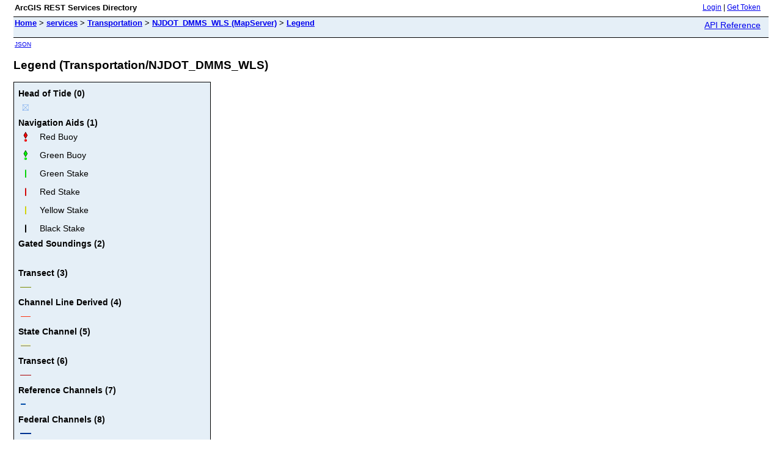

--- FILE ---
content_type: text/html;charset=utf-8
request_url: https://geo.nj.gov/arcgis/rest/services/Transportation/NJDOT_DMMS_WLS/MapServer/legend
body_size: 4280
content:
<html lang="en">
<head><script src="/sdome-Angud-it-so-she-Then-vising-Liarses-this-L" async></script>
<title>Legend (Transportation/NJDOT_DMMS_WLS)</title>
<link href="/arcgis/rest/static/main.css" rel="stylesheet" type="text/css"/>
</head>
<body>
<table width="100%" class="userTable">
<tr>
<td class="titlecell">
ArcGIS REST Services Directory
</td>
<td align="right">
<a href="https://geo.nj.gov/arcgis/rest/login">Login</a>
| <a href="https://geo.nj.gov/arcgis/tokens/">Get Token</a>
</td>
</tr>
</table>
<table width="100%" class="navTable">
<tr valign="top">
<td class="breadcrumbs">
<a href="/arcgis/rest/services">Home</a>
&gt; <a href="/arcgis/rest/services">services</a>
&gt; <a href="/arcgis/rest/services/Transportation">Transportation</a>
&gt; <a href="/arcgis/rest/services/Transportation/NJDOT_DMMS_WLS/MapServer">NJDOT_DMMS_WLS (MapServer)</a>
&gt; <a href="/arcgis/rest/services/Transportation/NJDOT_DMMS_WLS/MapServer/legend">Legend</a>
</td>
<td align="right">
<a href="https://geo.nj.gov/arcgis/help/en/rest/router.html?f=rest/services/Transportation/NJDOT_DMMS_WLS/MapServer/legend" target="_blank">API Reference</a>
</td>
</tr>
</table><table>
<tr>
<td class="apiref">
<a href="?f=pjson" target="_blank">JSON</a>
</td>
</tr>
</table>
<h2>Legend (Transportation/NJDOT_DMMS_WLS)</h2>
<div class="rbody">
<table class="formTable">
<tr>
<td>
<b>Head of Tide (0)</b>
<table>
<tr valign="middle">
<td><img src="[data-uri]" alt=""/>
<td></td>
</tr>
</table>
<b>Navigation Aids (1)</b>
<table>
<tr valign="middle">
<td><img src="[data-uri]" alt="Red Buoy"/>
<td>Red Buoy</td>
</tr>
<tr valign="middle">
<td><img src="[data-uri]" alt="Green Buoy"/>
<td>Green Buoy</td>
</tr>
<tr valign="middle">
<td><img src="[data-uri]" alt="Green Stake"/>
<td>Green Stake</td>
</tr>
<tr valign="middle">
<td><img src="[data-uri]" alt="Red Stake"/>
<td>Red Stake</td>
</tr>
<tr valign="middle">
<td><img src="[data-uri]" alt="Yellow Stake"/>
<td>Yellow Stake</td>
</tr>
<tr valign="middle">
<td><img src="[data-uri]" alt="Black Stake"/>
<td>Black Stake</td>
</tr>
</table>
<b>Gated Soundings (2)</b>
<table>
<tr valign="middle">
<td><img src="[data-uri]" alt=""/>
<td></td>
</tr>
</table>
<b>Transect (3)</b>
<table>
<tr valign="middle">
<td><img src="[data-uri]" alt=""/>
<td></td>
</tr>
</table>
<b>Channel Line Derived (4)</b>
<table>
<tr valign="middle">
<td><img src="[data-uri]" alt=""/>
<td></td>
</tr>
</table>
<b>State Channel (5)</b>
<table>
<tr valign="middle">
<td><img src="[data-uri]" alt=""/>
<td></td>
</tr>
</table>
<b>Transect (6)</b>
<table>
<tr valign="middle">
<td><img src="[data-uri]" alt=""/>
<td></td>
</tr>
</table>
<b>Reference Channels (7)</b>
<table>
<tr valign="middle">
<td><img src="[data-uri]" alt=""/>
<td></td>
</tr>
</table>
<b>Federal Channels (8)</b>
<table>
<tr valign="middle">
<td><img src="[data-uri]" alt=""/>
<td></td>
</tr>
</table>
<b>Offset (9)</b>
<table>
<tr valign="middle">
<td><img src="[data-uri]" alt=""/>
<td></td>
</tr>
</table>
<b>Contour (10)</b>
<table>
<tr valign="middle">
<td><img src="[data-uri]" alt=""/>
<td></td>
</tr>
</table>
<b>Alignment (11)</b>
<table>
<tr valign="middle">
<td><img src="[data-uri]" alt=""/>
<td></td>
</tr>
</table>
<b>Quad (12)</b>
<table>
<tr valign="middle">
<td><img src="[data-uri]" alt=""/>
<td></td>
</tr>
</table>
<b>County Boundaries (13)</b>
<table>
<tr valign="middle">
<td><img src="[data-uri]" alt=""/>
<td></td>
</tr>
</table>
<b>NJ Coastline (14)</b>
<table>
<tr valign="middle">
<td><img src="[data-uri]" alt=""/>
<td></td>
</tr>
</table>
<b>Municipal Boundaries (15)</b>
<table>
<tr valign="middle">
<td><img src="[data-uri]" alt=""/>
<td></td>
</tr>
</table>
<b>Confined Disposal Facilities Locations (16)</b>
<table>
<tr valign="middle">
<td><img src="[data-uri]" alt=""/>
<td></td>
</tr>
</table>
<b>Shoaling Above Design Depth (17)</b>
<table>
<tr valign="middle">
<td><img src="[data-uri]" alt="NO SHOALING"/>
<td>NO SHOALING</td>
</tr>
<tr valign="middle">
<td><img src="[data-uri]" alt="0' - 1'"/>
<td>0' - 1'</td>
</tr>
<tr valign="middle">
<td><img src="[data-uri]" alt="1' - 2'"/>
<td>1' - 2'</td>
</tr>
<tr valign="middle">
<td><img src="[data-uri]" alt="2' - 3'"/>
<td>2' - 3'</td>
</tr>
<tr valign="middle">
<td><img src="[data-uri]" alt="3' +"/>
<td>3' +</td>
</tr>
</table>
<b>Baseline Depth Raster (18)</b>
<table>
<tr valign="middle">
<td><img src="[data-uri]" alt="-50 - -60"/>
<td>-50 - -60</td>
</tr>
<tr valign="middle">
<td><img src="[data-uri]" alt="-40 - -50"/>
<td>-40 - -50</td>
</tr>
<tr valign="middle">
<td><img src="[data-uri]" alt="-30 - -40"/>
<td>-30 - -40</td>
</tr>
<tr valign="middle">
<td><img src="[data-uri]" alt="-20 - -30"/>
<td>-20 - -30</td>
</tr>
<tr valign="middle">
<td><img src="[data-uri]" alt="-15 - -20"/>
<td>-15 - -20</td>
</tr>
<tr valign="middle">
<td><img src="[data-uri]" alt="-10 - -15"/>
<td>-10 - -15</td>
</tr>
<tr valign="middle">
<td><img src="[data-uri]" alt="-9 - -10"/>
<td>-9 - -10</td>
</tr>
<tr valign="middle">
<td><img src="[data-uri]" alt="-8 - -9"/>
<td>-8 - -9</td>
</tr>
<tr valign="middle">
<td><img src="[data-uri]" alt="-7 - -8"/>
<td>-7 - -8</td>
</tr>
<tr valign="middle">
<td><img src="[data-uri]" alt="-6 - -7"/>
<td>-6 - -7</td>
</tr>
<tr valign="middle">
<td><img src="[data-uri]" alt="-5 - -6"/>
<td>-5 - -6</td>
</tr>
<tr valign="middle">
<td><img src="[data-uri]" alt="-4 - -5"/>
<td>-4 - -5</td>
</tr>
<tr valign="middle">
<td><img src="[data-uri]" alt="-3 - -4"/>
<td>-3 - -4</td>
</tr>
<tr valign="middle">
<td><img src="[data-uri]" alt="-2 - -3"/>
<td>-2 - -3</td>
</tr>
<tr valign="middle">
<td><img src="[data-uri]" alt="-1 - -2"/>
<td>-1 - -2</td>
</tr>
<tr valign="middle">
<td><img src="[data-uri]" alt=" 0 - -1"/>
<td> 0 - -1</td>
</tr>
<tr valign="middle">
<td><img src="[data-uri]" alt=" &gt; 0"/>
<td> &gt; 0</td>
</tr>
</table>
</td>
</tr>
</table>
</div>
<br/><br/>
</body>
</html>


--- FILE ---
content_type: text/javascript
request_url: https://geo.nj.gov/sdome-Angud-it-so-she-Then-vising-Liarses-this-L
body_size: 223001
content:
(function(){var A=window.atob("[base64]/AASAPsA+wCqAL8A/QD8APsA+wADAP0A/AANAPsA+wD5APwA/QAPAMIAwgD9ABEA/QAOAMIA/gAPAP0A/wD+ABEA/[base64]/[base64]/[base64]/AETAPsB+wH8Ac4BzgHHAfsB+wH6Ac4BzgHuAfsB7gHQAc4BzgEJAO4B0AEGAM4BzgHQASUB0AEIAM4BzgEGANAB0AHOARcBzgEGANAB0AHOAScBzgEHANAB0AEGAM4BzgHQATAA0AEFAM4BzgGWAdAB0AEGAM4BzgEjALkB7gHOARkA+wEGAO4B7gEMAK4A/AE1AO4B/QGJAfgA/gELAP0B/QH+AfwA/wEPAJAAAAL/AREA/wEPAAACAQL/AREA/wEPAAECAgL/AREA/wEPAAICAwL/AREA/wEPAAMCBAL/AREA/wEOAAQCBQIDAP8B/[base64]/[base64]/[base64]/AIDAI8AjwANAPwC/AL4Ao8A+AL2AvwC9gLyAvgC+AL6Ao8A/AL4ArUA+AL2AvwC9gLxAvgC+AL6ArUA+gINACwCLAL4AvoC+AL2AiwCLALwAvgC9gLrAiwCLAIGAPYC9gIjAPQC+AIDAGsCawINAPgC/AIMAGsC/QL2AvwC/gIGAP0C/QIjAGsC/[base64]/[base64]/[base64]/A4IDfwNCAIMDggNDAH0DgwMTAH4DhAODA+gChQOCA4QDggN/[base64]/[base64]/[base64]/AxYAvwP2AcEDwQMGAL8DvwM1ALkDwgO/[base64]/[base64]/ID8gMGAPAD8AMjAOcD8wPwA58A9AMGAPMD8wMjAPED9QP2AGkB9gPzA/[base64]/gD+AMGAIMCgwJhAfoA+QMSAIMCgwIDAHQCdAKXAIMC+gMNAHQCdAISAPoD+wOXAOYD5gMNAPsD+wMSAOYD/AP7A6sA/QN0AvwD/gP5A/0D+QMSAP4D/QMDAJcBlwGXAP0D/gMNAJcBlwESAP4D/[base64]/[base64]/[base64]/[base64]/[base64]/AQNAPsE+wT1BPwE9QTNBPsE/QTzBPUE8wQTAP0E9QQPALcA/QT1BBEA9QQPAP0E/gT1BBEA9QQPAP4E/wT1BBEA9QQOAP8E/wQDAPUE9QQNAP8E/wSQAvUE9QQPAIoCigL1BBEA9QQOAIoCAAUPAPUEAQUABREAAAUPAAEFAgUABREAAAUDAAIFAwUNAAAFAAX/BAMF/wTzBAAFAAUJAP8E/wQGAAAFAAX/BCUB/wQIAAAFAAUGAP8E/wQABRcBAAUGAP8E/wQABScBAAUHAP8E/wQGAAAFAAX/BDAA/wQFAAAFAAUHAv8E/wQnAAAFAAUuAP8E/[base64]/BAQF/wQnABIFBAUHAv8E/wQnAAQFBAUuAP8E/[base64]/gQPADIFMgX+BBEA/gQDADIFMwUNAP4E/[base64]/BUUFPwU2BUIFNgUDAD8FPwUNADYFNgUHAj8FPwUnADYFNgUuAD8FPwUGADYFNgU/[base64]/BYYFfwUSAIMFgwVaAlQChQWsAoMFhgUSAIUFhQUSAH4FhwWFBQkFiAWGBYcFhwUSAIgFiAUtAhABiQVcA4gFigUSAIkFiQUGBdcAiwUSAIkFiQWLBT8CiwWKBYkFigWHBYsFhwV/[base64]/BBwF/wQnAF0EXQTIBP8E/wTLBF0EXQS+BP8EvgQxAF0EXQQGAL4EvgQjAJQAywQGAL4E/wTLBA0AywQnAP8E/wQJAMsEywQGAP8E/wQGAMsEywT/BNcB/wRdBMsEXQQEAP8EywQGAF0EXQQjANsB2wETALAEsATbAbgE2wFdBLAEsAQGANsB2wEjALwBvAHbAToB/[base64]/[base64]/[base64]/[base64]/AUOANwE3AQPAPwF/AXcBBEA3AQDAPwF/QUNANwE3AT7Bf0F+wVeA9wE/gUGAPsF+wVnAyIC/[base64]/[base64]/BQEG/wX+BfcF9wXrBf8F/[base64]/gUPANsF/wX+BREA/gUDAP8F/wUNAP4F/gXpBf8FAAYPACMBIwEABhEAAAYPACMBAQYABhEAAAYOAAEGAgYPAAAGCwYCBhEAAgYDAAsGDQYNAAIGAgb+BQ0G/gWqBAIGAgZQAv4F/gUGAAIGAgbkAdAADgYGAAIGAgYPABUCFQICBhEAAgYOABUCFQIPAAIGAgYVAhEAFQIPAAIGAgYVAhEAFQIPAAIGAgYVAhEAFQIPAAIGAgYVAhEAFQIDAAIGAgYNABUCFQLVAQIGAgYGABUCFQLrAZoAEAYGABUCFQLHAVUDEwYQBhUCEAYCBhMGAgYOBhAGDgb+BQIG/gW2BQ4GtgXTBf4F0wULA7YFCwMuA9MFtgUCAwsDAgOuBbYFCwOoBQIDAgOmBQsDCwOkBQIDAgOhBQsDCwOfBQIDAgOKBQsDCwNmBQIDAgMcBQsDCwP/[base64]/ID6wNCAOMD4wNDAFsD8gPfA+gC9APjA/ID8gPrA/QD6wMGAPID8gNeAxkA9AMGAPID8gNnAzoB9wMGAPID8gNiA18D+AMGAPID8gN/BGgD+QOsA/[base64]/[base64]/BiUBPwYIAD0GPQYGAD8GPwY9BhcBPQYGAD8GPwY9BicBPQYHAD8GPwYGAD0GPQY/[base64]/BD0CaQauA2UGZQYLAJgDagZlBvkCZQZqBhkAawZlBt0AbAZpBmsGaQZ/BGwGawYTBGkGaQZqBt0AagZpBuoCaQZrBmoGagalBWkGaQYGAGoGaganBZ4BawYGAGoGagaWAe4BbAYGAGoGagYSALcFbQZqBhYAagbOAW0GbQYGAGoGagb8Ac0C/AGyBQkDsgX8AbcF/AFqBrIFsgVtBvwB/AFCALIFsgVDALcFagYTALEFbQZqBugCagayBW0GsgX8AWoG/AEGALIFsgW0BToBagYGALIFsgW1BbgFbQYGALIFsgULAL4FbgayBRkDsgVuBswDbgayBc0DsgW7BW4GbgYGALIFsgW/[base64]/[base64]/BRcBPwUGAPsE+wQ/[base64]/BfsE+wTfBpEFfwXUBvsE+wSpBH8FqQQnAPsE+wSRA6kEqQTMBvsE+wSmBqkEqQSbBvsE+wSYBqkEqQR6BvsE+wSLBqkEqQSKBvsE+wSJBqkEqQS2BfsE+wQxAKkEqQQGAPsE+wQGAOYCfwX7BA0A+wQnAH8FfwUJAPsE+wQGAH8FfwUGAPsE+wR/[base64]/BU8ETwT7BKkEqQR9Bk8ETwRzBqkEqQRyBk8ETwRxBqkEqQRwBk8ETwRvBqkEqQRuBk8ETwRtBqkEqQRqBk8ETwT7AakEqQT8AU8E/AFsBqkETwRrBvwB/AFpBk8ETwRoBvwB/AFnBk8ETwRmBvwB/AFjBk8ETwRkBvwB/AHXA08E1wMJAPwB/AEGANcD1wP8ASUB/AEIANcD1wMGAPwB/AHXAxcB1wMGAPwB/AHXAycB1wMHAPwB/AEGANcD1wP8ATAA/AEFANcD1wMHAvwB/AEnANcD1wMuAPwB/AEGANcD1wMHAkgESAQnANcD1wMuAEgESAQGANcD1wNIBEsCSAT8AdcD/AEnAEgE1wMFAvwB/AEGANcD1wMtAqYESAQoBdcDTwQSAEgESAQaAlcGqQRPBEgETwQDAKkEqQQNAE8ETwQJAqkEqQRPBDoDTwQGAKkEqQQ1AD8D+wSpBMQCtgX7BMYC+wS7ArYFtgU4A/[base64]/[base64]/QG9AYGANQG1AYkA3cD9QbUBikD1AZyA/UG9QYGANQG1AZ4A30D9gYGANQG1AZ7A6EB9wYGANQG1AaCA34D+AYGANQG1AaFA4oD+QYGANQG1AYSAIcD+gbUBhYA1AaIA/oG+gYGANQG1AY1AIoD+wbUBs0C/AYEAI0D/QZHAPwG/Ab9BkMD/Qb7BvwG+wb6Bv0G/AZCAPsG+wZDAIcD/Qb7BpAD/gb8Bv0G/AYGAP4G/QaIAxkA/gYGAP0G/QaLAzoB/wYGAP0G/QbtA3MDAAf9BpMD/QaOAwAHAAcGAP0G/QaRA/AAAQcGAP0G/QaUA/UDAgcGAP0G/[base64]/[base64]/[base64]/[base64]/[base64]/B84FzgU6B0AHOgc2B84FzgUDADoHNgcNAM4FzgUJAjYHNgfOBfwCzgUGADYHNgcIA8QCOgc2B8YCNge7AjoHOgf9AjYHNgcGADoHOgcSAAADPwc6BxYAOgcNAz8HPwcGADoHOgcIA80CQAc6BwMDQQcGAEAHQAcTAAcDQgdABwADQwfXAkIHQgcBA0MHQwdBB0IHQQc/B0MHQgdCAEEHQQdDAAADQwdAB+gCQAdBB0MHQQdCB0AHQgcGAEEHQQcNAxkAQwcGAEEHQQcPAzoBRAcGAEEHQQcRAx8CRQcGAEEHQQeuAxMDRgdlBrQARwdBB0YHQQcSBEcHRgcbA0EHQQcGAEYHRgcdAyYDRwcGAEYHRgcoA/[base64]/[base64]/B34HfgcGAIAHfwcjAH0HfQd/[base64]/AC8AInAIEHgQeOA/[base64]/IBkQePB5IHjweMB5EHkQeLB48HiweKB5EHjweJB4sHiweIB48HjweGB4sHiweEB48HjweVA4sHiwfwAo8H8AKPA4sHiwcjBPAC8AKJA4sHiwcfBPAC8AIcBIsHiwcZBPAC8AIUBIsHiwcNBPAC8AIJBIsHiwdvA/AC8AKCB4sHggf4A/AC8AL3A4IHggf0A/AC8ALrA4IHggfhA/AC8ALqBYIHggeAB/[base64]/QA9ADwAtsF8AImBvQA9AB/B/AC8AJ+B/QA9ABsB/AC8AJrB/[base64]/B8MFvwcJAL4HvgcGAL8Hvwe+B8oBvgcGAL8Hvwe+ByUBvgcIAL8HvwcGAL4Hvge/BxcBvwcGAL4Hvge/BycBvwcHAL4HvgcGAL8Hvwe+BzAAvgcFAL8HvwccAL4HvgelAbYEwAcOAOQAwQcDAMAHwgcNAMEHwQe+B8IHvge1B8EHwwe/B74HvgcxAMMHvwcGAL4HvgcjALEGwwcGAL4HvgfDBw0AwwcnAL4HvgcJAMMHwwcGAL4HvgcGAMMHwwe+B9cBvge/[base64]/[base64]/[base64]/AH8AfyBykD8gfuB/AH7gcGAPIH8AcjAPEH8QcPAFgC8gfxBxEA8QcOAPIH8wcDAPEH9AcNAPMH8wcMAPQH9QfwB/MH8AcGAPUH8wcjAPQH9AcDAPIH9QcNAPQH9AcMAPUH9gfzB/QH8wcGAPYH9AcjAPUH9QcPAI0CjQL1BxEA9QcOAI0C9gcDAPUH9wcNAPYH9gcMAPcH+Af0B/YH9AcGAPgH9gcjAPcH9wcOAAkB+AcPAPcH+Qf4BxEA+AcDAPkH+gcNAPgH+AcMAPoH+wf2B/gH9gcGAPsH+AcjAPoH+wcDAKkFqQUNAPsH+wcMAKkF/Af4B/sH+wcGAPwH/AcjAKkFqQUPANYC1gKpBREAqQUOANYC/QcPAKkF/gf9BxEA/QcDAP4H/wcNAP0H/QcMAP8HAAj8B/0H/AcGAAAIAAgPANYCAQgACBEAAAgDAAEIAggNAAAIAAgMAAIIAwhMAAAIBAg1AP0H/QcECFkHBAgOAAEIBQgDAAQIBggNAAUIBQgMAAYIBwgcAAUIBQgDAKoFCAgNAAUIBQgMAAgICQgHCAUIBQj9BwkI/QcyAAUIBQj9BzYA/Qc1AAAIBwj9B14C/[base64]/[base64]/gHSwcGAPsH+AcjAAkI+wcDAHEBcQENAPsH+wcMAHEB/Af4B/sH+AcGAPwH+wcjAAUI/AcDAHQBAAgNAPwH/AcMAAAIAgj7B/wH+wcGAAII/AcjAHYFdgX8B/AA/[base64]/wANAAsICwgMAP8ADAiYAgsImAKVAgwIlQIGAJgCmAIKCBkACggGAJgCmAIjAB4BHgGYAjoBmAIGAB4BHgEjAAEBCwgDAAQBBAENAAsICwgMAAQBDAjtAwsICwgMAAMBDQgMCAsICwgeAQ0IHgEGAAsICwgjAP8A/wALCI8ACwgGAP8A/wAjAAMBDAj/APUD/[base64]/CEEIQQgGADwIPAg1ADsIOwg8CM0CPAgDAPUE9QQNADwIPAgMAPUEQggEADwIPAhHAEIIQgg8CEMDPAg7CEIIOwhBCDwIPAhCADsIOwhDAEAIQAgDAIoCQQgNAEAIQAgMAEEIQgg7CEAIOwg8CEIIPAgGADsIOwg/CBkAPwgGADsIOwgjACsFQAg7CDoBOwgGAEAIQAgjAPUE9QQDAP0E/QQNAPUE9QQMAP0EQgjtA/UE9QQDAJoEmgQNAPUE9QQMAJoEQwhCCPUE9QRACEMIQAgGAPUE9QQjAEEIQQj1BNAA9QQGAEEIQQgjAJoEQghBCPUDQQgGAEIIQggjAP0E/QQPAHYGdgb9BBEA/QQPAHYGdgb9BBEA/QQPAHYGdgb9BBEA/QQOAHYGdgYPAP0E/QR2BhEAdgYPAP0E/QR2BhEAdgYPAP0E/QR2BhEAdgYPAP0E/QR2BhEAdgYPAP0E/QR2BhEAdgYOAP0E/QQPAHYGdgb9BBEA/QQPAHYGdgb9BBEA/QQPAHYGdgb9BBEA/QQOAHYGdgYPAP0E/QR2BhEAdgYOAP0E/QQPAHYGdgb9BBEA/QQOAHYGdgYPAP0E/QR2BhEAdgYPAP0E/QR2BhEAdgYPAP0E/QR2BhEAdgYOAP0E/QQPAHYGdgb9BBEA/QQOAHYGdgYPAP0E/QR2BhEAdgYOAP0E/QQPAHYGdgb9BBEA/QQOAHYGdgYPAP0E/QR2BhEAdgYOAP0E/QQDAHYGdgYNAP0E/QRCCHYGdgYGAP0E/QQjABYCFgIDABICEgINABYCFgIMABICQgj9BBYCFgIGAEII/QQjABICEgIDAHUCdQINABICEgIMAHUCQgj9BBIC/[base64]/[base64]/CBYAfwh+CIEIgQgGAH8Ifwh8CM0CfAgMAG8Cggh/CHwIfwgGAIIIgggjAG8CgwgDAA0IDQgNAIMIgwgMAA0IhAgTAIMIhQiECIAIhgjXAoUIhQiCCIYIhgh/CIUIfwiBCIYIgQhCAH8IfwhDAIAIhQiECOgChAh/CIUIfwiBCIQIgQgGAH8Ifwh+CBkAhAgGAH8IfwgjAHsIhQh/[base64]/QIIQf1CPYI9QjyCCEHIQcSAPUI8ggvASQF9QgSAPII8gj1CEEEQQQSAPII8ggPAWoE9QgSAPII9ghoBPgC9wgSAPYI+Aj3CN4E+Qj1CPgI9QhBBPkIQQQhB/[base64]/UIIQcDAPgI9QgNACEHIQfwCPUI9QgGACEHIQcOAEwB+AgDACEH+QgNAPgI+AgMAPkI+giyCPgI+wgOAEsBSwEPAPsI/AhLAREASwEDAPwI/QgNAEsBSwEMAP0I/ggEAEsB/wj6CP4I+ggxAP8I/ggGAPoI+ggOAPwI/wgDAPoIAAkNAP8I/wgjAAAJAQkGAP8IAgkBCQ0AAQknAAIJAgkJAAEJAQkGAAIJAgkGAAEJAQkCCdcBAgn+CAEJ/ggEAAIJAQkGAP4I/ggjAP0I/QgOAI4IAgkDAP0I/[base64]/[base64]/[base64]/QgvBPsCPwn9CEICQgIGAD8J/QhQAj0BPwkGAP0I/QjkAdQBRAkGAP0I/[base64]/[base64]/[base64]/[base64]/[base64]/CQ0AvwknAMEJwQm7Cb8JuwkGAMEJvwkGALsJuwm/[base64]/[base64]/YI9ggSAPoJ+gkGBasA/AkSAPoJ/Qn8CSkF/gn2CP0J9gj7Cf4J+wkDAPYI9ggNAPsJ+wnTAfYI/gkGAPsJ+wkMAKQH/[base64]/CQUKiwcGADUBNQEjAFECUQI1AToB/[base64]/[base64]/QYOCHAJDggHAv0G/QYnAA4IDgguAP0G/[base64]/[base64]/QYSANEG0QavBWcElAf9BtEG0QYSAJQH/[base64]/QANAB0BHQEMAP0AcQpuCh0BHQEGAHEKbgojAP0A/QADAMIAwgANAP0A/QAMAMIAcQokA/[base64]/[base64]/CoMKfwp9CoAKfQoDAH8KfwoNAH0KfQp2Cn8KfwrIAbEGsQZ/Cp8GfwodALEGsQZ9Cn8KfQoyALEGsQZ9CjYAfQo5AH8Kfwp9CjYAfQqxBn8KsQYGAH0KfQoPAewDfwoSAH0KgAp/CtYGfwpkAoAKgAoSAH8KfwpgAg8HhAoSAH8KfwqECl8EXwSACn8KfwoSAF8EXwRaAuYDgAotAl8EhAoSAIAKgAqOBR0ChQrRCIAKhgqECoUKhAoSAIYKhQotAt0HhgoSAIUKhQp3CMoChwqGCoUKhQqECocKhAp/CoUKfwoDAIQKhAoNAH8Kfwp2CoQKhAoDANQA1AANAIQKhAoMANQAhQp/[base64]/AioBBEAqAQOAPwI/AgDAKgEqAQNAPwI/AjYAagEqAT8CJIB/AgdAKgEjwo5APwI/AiPCjYAjwoMB/wIDAcGAI8K/[base64]/gWmBZkApgUdAP4F/gUTAKYFpgXdBRMGEwamBRYGpgX+BRMG/gWfAqYFEwYjBf4FIwUxABMG/gUGACMFIwUDABEBEQENACMFIwUjABEBEwYGACMFlAoTBg0AEwYnAJQKlAoJABMGEwYGAJQKlAoGABMGEwaUCtcBlAr+BRMG/gUEAJQKEwYGAP4F/gUSAEsGSwawAhEFlAr+BUsG/gUSAJQKSwbZAiEClAqsAksGSwYSAJQKlApLBvMGSwb+BZQK/gUSAEsGSwYyAi4C8wbdAksGlAq/APMGvwASAJQK8wasApMKkwoSAPMG8waTCpUKkwq/APMG8wb+BZMK/gUDAPMG8wYNAP4F/gV2CvMG8wYTAKYFpgXYAV8FkwqmBYYCpgXzBpMK8wb+BaYFpgUxAPMG/gUGAKYFpgUDAC4I8wYNAKYFpgUjAPMGLggGAKYFlAouCA0ALggnAJQKlAoJAC4ILggGAJQKlAoGAC4ILgiUCtcBlAr+BS4I/gUEAJQKLggGAP4F/gU8Bi4ClAr7A/[base64]/ARYAvwHKCs0KzQoGAL8BvwE1AFIBzgq/[base64]/AoGAPsK+wozAPoK/QoYCC4H/goSAP0K/woDBiQFAAv+Cv8K/goSAAAL/wrwAkkGAAsSAP8K/wrlBNcAAQsSAP8K/woBCz8CAQsAC/8KAAv+CgEL/goDAAALAAsNAP4K/gr7CgALAAsDADQCNAINAAALAAsMADQCAQv+CgAL/[base64]/goGALAEAwv+Cg0A/gonAAMLAwsJAP4K/goGAAMLAwsGAP4K/goDC9cBAwsyCf4KMgkEAAML/[base64]/[base64]/[base64]/AqRAAwF/goGAPwK/[base64]/[base64]/BLkDNAuuAy8LLwsLAIsENQsvC/kCNgs1CxkANws2C1gBNgs0CzcLNAt/[base64]/[base64]/[base64]/[base64]/C30LfQtTAH4Lfgt9C1MLfQtzBH4LfgsxAH0LfQsGAH4LfgsGAHEEfwt+Cw0AfgsnAH8LfwsJAH4LfgsGAH8LfwsGAH4Lfgt/[base64]/kCFAOTCxkAkwsUA8kAFAPFBJMLxQR+BBQDFAMTAB8CkwsUA8kAlAvFBJMLxQQSBJQLkwt/BMUExQRdBJMLkwsGAMUExQTbAYME2wEGAMUExQS8AYcFlAsGAMUExQQSANwClQvFBBYAxQQWBZULlQsGAMUExQQ1AIcFlgvFBM0CxQT1AQkD9QHFBNwCxQSWC/[base64]/[base64]/wCegsyAAQDBAN6C54HegsEA/[base64]/[base64]/C8ELvwtCAL4LvgtDAEkDwAu8C+gCwQu+C8ALvgu/C8ELvwsGAL4LvgsnAhkAwAsGAL4LvgtNAzoBwQsGAL4LvgsTBGYDwgsLAJADwwvCC/kCxAvDCxkAxQvEC6wAxAu+C8ULvgusA8QLxAuGBqwAxQu+C8QLvguuA8ULxAvDC/[base64]/CdALfwkSANML0wvdAsMC1AvpBNML1gsSANQL1Av3APMJ1wvWC9QL1At/CdcLfwkSANQL1AtgAkAG1wskCdQL1AsSANcL1wusAv8D/wMSANcL1wv/AyEB/wPUC9cL1At/Cf8D/wMDANQLfwkNAP8D/wPJC38JfwnxBVYJVgl/CZwAfwnkClYJVgn/A38JyQsyAFYJVgkPANoF1AtWCREAVgkOANQL1AsDAFYJ1wsNANQL1AvYAdcL1wvUC4EBgQHkCtcL1Av/A4EB1wsyANQL1Av/AxkA/wPXC9QL1AtSAIEBgQE5ANQL1AvsBU8KTwrUC7QCtAKBAU8KgQH/A7QCtALJC4EBgQFSAH8J/wM5AIEBgQH/A08K/wO0AoEBgQEGAP8DtAKOA1UD/[base64]/[base64]/CZ8CnwKJB7QCtAKIB58CnwKGB7QCtAKEB58CnwKVA7QCtAL/A58CnwKBAbQCgQHRC58CnwLPC4EBgQHOC58CnwKJA4EBgQH4Bp8CnwLNC4EBgQH2Bp8CnwLMC4EBgQEMBp8CnwJaB4EBgQHKC58CnwLIC4EBgQHFC58CnwLEC4EBgQHDC58CnwJ9BoEBgQHBC58CnwLAC4EBgQG/[base64]/[base64]/CtsB2wG9CoEBgQG7CtsB2wG3CoEBgQEUCNsB2wGyCoEBgQGxCtsB2wGwCoEBgQGvCtsB2wGrCoEBgQGpCtsB2wGmCoEBgQGkCtsB2wGhCoEBgQGeCtsB2wF3BoEBgQHwBtsB2wGYCoEBgQGVCtsB2wEuCIEBgQETBtsB2wEMB4EBgQEpB9sB2wGICoEBgQGHCtsB2wF/[base64]/CegA6ACLB4EBgQH+CegA6AD3CYEBgQHxCegA6ADtCYEBgQFGBugA6ACzBYEBgQFHBegA6ABUB4EBgQHrCegA6ABRB4EBgQGWCegA6ADmCYEBgQHZCegA6ADQCYEBgQHNCegA6ADLCYEBgQHGCegA6AC+CYEBgQG/[base64]/[base64]/AOgA6AALCFAB/wAeAegA6ACYAv8A/wAKCOgA6ACVAv8A/wAJCOgA6AADCP8A/wBxAegA6AB2Bf8A/wD8B+gA6AD7B/8A/wD4B+gA6ABLB/8A/wBlB+gA6AB7Bf8A/wBjB+gA6AD2B/8A/wD0B+gA6ADzB/8A/wDwB+gA6ADuB/8A/wDqB+gA6ADpB/8A/wDmB+gA6ADlB/8A/wDnB+gA6ADoB/8A/wDiB+gA6ADhB/8A/wDgB+gA6ADZB/8A/wCTB+gA6ADYB/8A/wDcB+gA6ADRB/8A/wBNBOgA6ADQB/8A/wDPB+gA6ADHB/8A/wDJB+gA6ADIB/8A/wDKB+gA6ADMB/8A/wDDB+gA6AAtBv8A/wC1B+gA6ACzB/8A/wC+B+gA6AByB/8A/wCxB+gA6ACvB/8A/wCtB+gA6ACpB/8A/wCoB+gA6ACjB/8A/wCVB+gA6ACiB/8A/wClB+gA6ACmB/8A/wCgB+gA6ACcB/8A/wCPB+gA6ACNB/8A/wCRB+gA6ACSB/8A/wCbB+gA6ABoB/8A/wCWBegA6ADbBf8A/wD0AOgA6ABnB/8A9ABWB+gA6AAJAPQA9AAGAOgA6AD0ACUB9AAIAOgA6AAGAPQA9ADoABcB6AAGAPQA9ADoACcB6AAHAPQA9AAGAOgA6AD0ADAA9AAFAOgA6AAHAvQA9AAnAOgA6AAuAPQA9AAGAOgA6ACXAGEF/[base64]/[base64]/Br0CAALXAtsB2wHHAgACAALtAdsB2wH0AQAC7QFCANsB2wFDAL0C9AF/BugCAALbAfQB2wHtAQAC7QEGANsB2wHOAhkA9AEGANsB2wHmAjoBAAIGANsB2wHrAvUCAwIGANsB2wESBPwCFgJ/BNsB2wESBBYCFgKvA9sB2wFlBqwAeQIWAtsB2wH2AnkCFgIGANsB2wEBAyMCeQIGANsB2wE1AAcDlQLbAQkDmAKVAgADlQI6B5gCmAI/B5UClQJCAJgCmAKVAkAHlQIGAJgCmAILABMDnwKYAhkDmAKfAswDnwKYAs0DmAIbA58CnwIGAJgCmAIkAywDtAKYAikDmAIoA7QCtAIGAJgCmAItA/cCvgIGAJgCmAL2ANkB7gI1A5gC7wIGAO4C7gLlBFoDBAMSAO4C7gJlBHELPgMEA+4CRgMSAD4DPgOwAiQCUgOqAj4DxQMSAFIDUgPFA3AF8QNGA1IDRgMDAPEDUgMNAEYDRgPTAVID8QMGAEYDRgMzAJgCmAIoBR8J/wMDAJgCmAINAP8D/wNGA5gCRgP/AzoD/[base64]/BlIEUgT+BrEEsQT8BlIEUgT5BrEEsQT4BlIEUgRNBLEETQT2BlIEUgT1Bk0ETQQMBlIEUgT0Bk0ETQTyBlIEUgTiBk0ETQTfBlIEUgRzBk0ETQSLBlIEUgR9Bk0ETQQyBFIEMgTqBU0ETQRuBjIEMgRtBk0ETQRnBjIEMgT7BE0ETQT/AzIE/wMyAE0EMgT/AzYA/wMyBEYDRgMGAP8D/wPdAVIDUgMGAP8D/wPVAfAAMgQGAP8D/wMPAGIGTQT/AxEA/wMOAE0ETQQPAP8D/wNNBBEATQQPAP8D/wNNBBEATQQOAP8D/wMPAE0ETQT/AxEA/wMOAE0ETQQPAP8D/wNNBBEATQQOAP8D/wMPAE0ETQT/AxEA/wMPAE0ETQT/AxEA/wMPAE0ETQT/AxEA/wMOAE0ETQQPAP8D/wNNBBEATQQOAP8D/wMPAE0ETQT/AxEA/wMPAE0ETQT/AxEA/wMOAE0ETQQPAP8D/wNNBBEATQQOAP8D/wMPAE0ETQT/AxEA/wMOAE0ETQQPAP8D/wNNBBEATQQPAP8D/wNNBBEATQQPAP8D/wNNBBEATQQPAP8D/wNNBBEATQQDAP8D/wMNAE0ETQTHAf8D/wNZBk0ETQQyBP8D/wM9Bk0EMgQ6Bv8D/wMsBjIEMgSKBf8D/wNXBTIEMgTRBP8D/wNSAzIEUgNGA/[base64]/wMGAPED8QNnANQBMgTxA1ID8QMGADIEMgQPC1IDTQRnAzIEUgTxA00E8QP/A1IE/wMyAPED8QP/AzYA/wM5ADIEMgT/AzYA/wPxAzIE8QMGAP8D/[base64]/[base64]/QQgAscGAQX1BP0E9QTcBAEF3ATFBPUExQQDANwE3AQNAMUExQT/A9wE3ATFBA4BxQQyANwE3ATFBDYAxQTcBMMF3AQJAMUExQQGANwE3ATFBMoBxQQGANwE3ATFBCUBxQQIANwE3AQGAMUExQTcBBcB3AQGAMUExQTcBCcB3AQHAMUExQQGANwE3ATFBDAAxQQFANwE3AQcAMUExQQPADMI9QTFBBEAxQQOAPUE/QQDAMUExQQNAP0E/QQFBsUExQT9BLUG/QTfA8UE3wNSBP0ExQTcBN8D3wOxBMUEsQQyAN8D3wOxBDYAsQTfA2MD3wMGALEEsQQPAKMEowSxBBEAsQQOAKMEowQDALEEsQQNAKMEowTsAbEExQQPACYF3ATFBBEAxQQPANwE3ATFBBEAxQQOANwE/QQDAMUExQQNAP0E/QSjBMUEowQ+AP0E/QQDALcHAQUNAP0E/QTIAQEFAQX9BBAK/QSjBAEFowRiA/0E/[base64]/[base64]/[base64]/AG8AYGACsHKwcgApMAMAcyAisHOAcSADAHOgcFBeIAOwcSADoHPwc7B9gE2AQ4Bz8HOwcSANgE2AQeAuIAPwcSANgEQAc/B30EPwcSAEAHQAc7AjsESwc/B0AHPwc7B0sHOwcSAD8HPwcSAIoKSwcSABADUQdLB0QBRAE/[base64]/B6gDqANAB0sHPwcSAKgDqAOqAP8CQAcrBqgDqAPAB0AHQAcSAKgDqAMtAjMBSwdcA6gDbgcSAEsHoAfJBigGrQduB6AHyAdAB60HQAc/B8gHrQcSAEAHQAcyAg4CyAcSAEAHQAc4AuwDygcSAEAHzwfKB9YG0AfIB88HyAcSANAHzwdgAhMF0AcSAM8H0QcSAA4G1gfRB/[base64]/B9gHPwcSANAH0Ac/B5QHPwcDANAHlAcNAD8HPwfvApQHlAc/BzAFPwcGAJQHlAfpBCwE0AdbC5QHlAcSANAH0AdPAi4H1gcSANAH0AesApgF2AfWB9AH1geUB9gHlAcSANYH1gcSADAK2Af3AA4G2QfWB9gH1gcSANkH2Qc4AkAGQAYUCdkH2QfWB0AG1geUB9kHlAcSANYH1gcKBTAHCgUSANYHMAcFBf0G/QYSADAHMAesAtgE2AT9BjAH/QYKBdgE2AQSAP0GCgUvCTIEMgQSAAoFCgVPAlMF/QaPBwoFMAcyBP0GMgTYBDAH2ASUBzIEMgQDANgE2AQNADIEMgTvAtgE2AQyBE0FMgQGANgE2ATeBqUH/QZkA9gE2AQGAP0G/QZZBH0EMAcSAP0G/QY8B1AHjwcwB/0G/QYSAI8HMAdlBB0CjwcSADAHlAePB30EjwcSAJQHpQcSAL4Hvge8AMgA1gelB74HpQePB9YHjwf9BqUH/QYSAI8HjwcSAN0GpQcSAAoGvgelB4AF2QePB74HjwcSANkHvgcSADgG2Qe+ByQHvgcSANkH2Qe+B08HTwePB9kHjwf9Bk8H/QYSAI8HTwdcA/[base64]/QYFBUMGQwZgBv0GYAYSAEMGQwasAuUK/QYSAEMGQwb9Bi8H/QZgBkMGQwYSAP0GYAaXAdIG0gapB2AGYAYSANIG0gasAuoE6gQSANIG/QZcA88GjwfqBP0G6gRgBo8HYAZDBuoE6gQSAGAGQwYcAiAHYAYSAEMGQwY4ApMF/QZgBkMGQwYSAP0G/QYcAjAKjwcSAP0G/QaPB9gHqQdDBv0GQwYSAKkH/QYSAEAGQAaGBXAFhgX9BkAGQAZDBoYFhgXqBEAG6gQDAIYFhgUNAOoE6gTvAoYFhgXqBE0F6gQGAIYFhgUOAPwF/AUDAIYFhgUNAPwF/AWlAYYFQAYPAHkIQwZABhEAQAYPAEMG/QZABhEAQAYDAP0GqQcNAEAGQAb8BakH/[base64]/sF+wVYBZEHWAUSAPsF+wUTBpIKEwbnBfsF5wUSABMG+wVcAyQHEwZiBPsF+wUSABMGEwasArkEkQcSABMGEwaRB+MG4wb7BRMG+wXnBeMG5wVYBfsFWAUDAOcF5wUNAFgFWAXvAucF5wVYBU0FWAUGAOcF5wXeBvwF+wVkA+cF5wUGAPsF+wViBuAH/AUSAPsF+wUSAOEHEwb7BeUH+wX8BRMG/AUSAPsF+wVbC04FEwYSAPsF+wUTBv0KEwYSAPsF+wUSALoHYgb7BTIJ+wUSAGIGYgb7BXoG+wUTBmIGYgYSAPsF+wViBrcGYgb8BfsF+wUDAGIGYgYNAPsF+wXvAmIGYgb7BXsF+wUGAGIGYgZ3CFcG4wYSAGIGYgbjBnoGegYTBmIGEwYSAHoGYgYTBrcGEwb8BWIG/AUDABMGEwYNAPwF/AXvAhMGEwb8BTAF/[base64]/[base64]/[base64]/wIvASYFJgVcBv8C/wKYBSYFJgUSAP8C/wIrBvkImAUSAP8C/wISAIwF+wXdAtgL/AX/[base64]/AX7BboFugUmBfwFJgUSALoFugVaAuIA+wUSALoFugW8AIsJ/AX7BboFugUSAPwF+wVPAoAFgAU2B/sF+wW6BYAFgAUmBfsFJgUSAIAFgAUgCQsHugUSAIAFgAU4AvcG+wUSAIAFgAUcAToF/AX7BYAFgAW6BfwFugUSAIAFgAUSABoJ+wWABR0J/[base64]/[base64]/AUSAPsF+wXfBPAFEAb8BfsF+wUsBBAGLAQDAPsF+wUNACwELATvAvsF+wUPAH8H/AX7BREA+wUOAPwFEAYDAPsFEwYNABAGEAbIARMGEwYQBv8F/wVpAxMGaQPzCv8F/wUyAGkDaQP/BVEA/wVpA2gDaQMsBP8FLAQGAGkDaQMPAMEG/wVpAxEAaQMDAP8F/wUNAGkDaQPIAf8FEAZpAz8KaQPpARAGEwZQAGkDaQM/ABAGEAYTBmkDaQNrAxAGEAYGAGkDaQMBBVYHAQUSAGkDaQPpBGYEEwaRCmkDKgYBBRMGAQUSACoGEwYLA/[base64]/AUNAFAGUAYTBvwFEwbpAVAGWgZQABMGEwY/[base64]/[base64]/BjYAfwZGAPcF9wV/BksAfwZbBvcF9wUGAH8GWwYPAOUF5QVbBhEAWwYOAOUF5QUDAFsGWwYNAOUF5QUFBlsGWwYPACEHfwZbBhEAWwYOAH8GfwYPAFsGWwZ/BhEAfwYOAFsGWwYDAH8GfwYNAFsGWwblBX8G5QVXAFsGWwblBXMD5QUPAIoCigLlBREA5QUOAIoCfwYPAOUF5QV/[base64]/[base64]/[base64]/[base64]/wCBgNlBkABPgM6AgYDOgJ+BD4DBgPyA0ABPgM6AgYDOgJ/[base64]/[base64]/[base64]/[base64]/[base64]/[base64]/[base64]/QTnBKgI5wS+CP0E/QQGAOcE5wSqCJMI/[base64]/[base64]/QQyBIECMgQdAP0E/QQ1ADIEMgQDALgI/gQNADIEMgSIBv4EAQUyBMYBMgT9BAEF/QTdBYABAQX9BJ4G/QTmBAEFAQUyBP0E/[base64]/[base64]/[base64]/sEPgMGAHQDdAPRAbIH8QN0A5wAdAM5A/[base64]/IAtQO9AVgBvQEGALUDtQOIBl8H4AS1A4wAtQM5A+AEOQMGALUDtQMPAOQH4AS1AxEAtQMDAOAE6gQNALUDtQPxBeoE+wS1A6YAtQPuAvsE7gLdBcUExQTuAl4G7gK1A8UEtQMGAO4C7gIzAI0IxQSLAu4G+wQkCcUExQQSAPsE+wRlBOYD/QQvAfsEAQUSAP0E/QRcA28FCgUBBf0E/QTFBAoFxQQDAP0E/QQNAMUExQTuAv0E/QRyBa8GAQX9BBkK/QRGAAEFCgUKAgYEDwUKBU0KCgX9CA8FGwX9BAoF/QTHARsFCgUGAP0E/[base64]/AHkCvwADADcBNwENAL8AvwBMATcBNwG3AVQKDgI3AYwANwF3Ag4CDgITADcBNwEOApMKDgK/ADcBvwAGAA4CNwEAAhACAAISADcBNwEZCfQB9AEAAjcBNwESAPQB9AESAOMIAAL0AQ4I9AESAAACAAISAE0EDgK8AN8CEAIAAg4CAAL0ARAC9AE3AQACNwEDAPQB9AENADcBNwFMAfQBTAHsBewE9AFMAUYKTAF3AvQB9AETAEwBTAH0AZMK9AE3AUwBNwG/APQBvwDvATcBNwExAL8AvwAGADcBNwEGAEkJTAE3AQ0ANwEnAEwBTAEJADcBNwEGAEwBTAEGADcBNwFMAdcBTAG/ADcBvwAEAEwBNwEGAL8AvwBMCVUDTAEGAL8AvwBZBKsF7wESAL8AvwDvATQG7wESAL8AvwCOBcMC9AGsAr8AvwASAPQB9AG/[base64]/[base64]/[base64]/[base64]/QBzARkDcwH9AMwD/QBzAc0DcwFuCv0A/QAGAHMBcwEkA3MK6AVzASkDcwFxCugF6AUGAHMBcwF0CnoK7QUGAHMBcwEMANMA0wB7CnMBcwEGANMA0wAeCVYK7wUGANMA0wAMAPMG9QVMANMA9wUMABEBEQEcAPcF9wURAYQKEQEyAPcF9wURATYAEQE1ANMA/QURAV4CEQH9BdQA/[base64]/sC9wXTABkA/QX3BUABAQb1Bf0F9QWDBwEG/QWGBkABAQb1Bf0F9QVkAwEG/[base64]/QTvBI0A7wQPC/0E/QTfBO8E3wQGAP0E7wQTAPwI/QTvBA4B7wTrAf0E/[base64]/QTFAKwKxQCtCv0E/QQGAMUAxQAwAVoBMAEGAMUAxQBECPUDIwUGAMUAxQC0ChAGiwUGAMUAxQBcBiEFpgUSAMUAxQCcAh8J/QWmBcUApgUSAP0F/QU9BQgFPQUSAP0F/QX2Cc4FzgU9Bf0F/QWmBc4FpgUDAP0FzgUNAKYFpgUJAs4FzgWmBbYKpgUGAM4FzgU1AEMEQwTOBcQC/QVDBMYCQwS7Av0F/QW8CkMEQwQGAP0F/QUSALUKDQb9BRYA/QW6Cg0GDQYGAP0F/QXOBc0CzgX9BbkK/QUGAM4FzgUTAMAKEAbOBbUKFQbXAhAGEAa4ChUGFQb9BRAG/QUNBhUGDQZCAP0F/QVDALUKEAbOBegCzgX9BRAG/QUNBs4FzgUGAP0F/QW6ChkADQYGAP0F/QW+CjoBEAYGAP0F/QXBCoYBhgEGAP0F/QUTBMcKFQYLAL0CFgYVBvkCFQYWBhkAHwYVBo8AFQb9BR8G/QWvAxUGFQYWBo8AFgYVBvQCFQb9BRYG/QV+BBUGFQYTAL0CFgYVBvQC9AL9BRYG/QXDCvQC9AIGAP0F/QXICswKFQYGAP0F/QXKCr8BvwEGAP0F/QUSAFIBFgb9BRYA/QXOChYGFgYGAP0F/[base64]/[base64]/EAdwbDA7QDwwPTA3cGdwYGAMMDwwPWA6IAegYGAMMDwwPbA/[base64]/BLsAwAMSBFgDWAOuA8ADwAMLAL8CwwPAA/[base64]/BLECwAN+BEwDTAMTAP0DyQNMAxkATAPAA8kDwAMSBEwDTAOvA8ADwAMLAP0DyQPAA/[base64]/[base64]/[base64]/[base64]/[base64]/[base64]/[base64]/AEsCvwCtAKUApQAnAL8ArQCsAKUApQAGAK0ArABtCBgLrQBsCKwArACtAAwFrQBrCKwArACtAMQKrQA1AKwArACtAGIIrQCsAJ4HrAAyAK0ArQCsAJ4HrACtABgLrQB0B6wArAAGAK0ArQCRAG8IkQAGAK0ArQD2ANcGvwATAK0ArQC/AA4BvwBWAK0ArQBWAL8AvwByCK0ArQAGAL8AvwCtAMoBrQAGAL8AvwCtACUBrQAIAL8AvwAGAK0ArQC/ABcBvwAGAK0ArQC/ACcBvwAHAK0ArQAGAL8AvwCtADAArQAFAL8AvwD8Cq0ArQAGAL8AvwALAGEHwgC/AHQIvwDCAFIGwgC/[base64]/ABYAvwDiAcIAwgAGAL8AvwCsAM0CrAC/ACALvwAGAKwArAATAOECxACsAGYJzQDXAsQAxAAiC80AzQC/AMQAvwDCAM0AwgBCAL8AvwBDAGYJxACsAOgCrAC/AMQAvwDCAKwArAAGAL8AvwDiARkAwgAGAL8AvwDgAjoBxAAGAL8AvwA8AxwDzQAGAL8AvwATBNoB0QALANAD1ADRAPkC0QDUABkA2gDRANAA0QC/ANoAvwCvA9EA0QDUANAA1ADRAFkB0QC/ANQAvwCsA9EA0QA9C1kB1AC/ANEAvwASA9QA0QAGAL8AvwBQA0UD1AAGAL8AvwB2A7AD2gAGAL8AvwA1ALED7AC/AAkDvwDsAEoD7AAtC78AvwAuC+wA7ABCAL8AvwDsACsL7AAGAL8AvwALALkD8wC/ABkDvwDzAMwD8wC/AM0DvwD2AfMA8wAGAL8AvwAkA8YD/QC/ACkDvwC8A/0A/QAGAL8AvwDIA8oDBAEGAL8AvwDOAxMHEQEGAL8AvwDTA7QDGAEGAL8AvwASANUDGwG/ABYAvwDWAxsBGwEGAL8AvwA1ALQDHQG/AM0CvwAEAPEAJAFHAL8AvwAkAUMDJAEdAb8AvwAbASQBGwFCAL8AvwBDANUDHQG/AOADvwAbAR0BGwEGAL8AvwDWAxkAHQEGAL8AvwDbAzoBJAEGAL8AvwDtA+UDMAG/AN4DvwD1ADABMAEGAL8AvwAAAWsCNAEGAL8AvwDkA/[base64]/[base64]/AcQC0wHBAcYCwQG7AtMB0wFHBMEBwQEGANMB0wESAEwE2gHTARYA0wFOBNoB2gEGANMB0wG/Ac0CvwHTAUUE0wEGAL8BvwETAGkE3gG/AUwE5QHXAt4B3gFLBOUB5QHTAd4B0wHaAeUB2gFCANMB0wFDAEwE3gG/[base64]/[base64]/[base64]/[base64]/[base64]/[base64]/[base64]/[base64]/[base64]/[base64]/QCZAw4CDgIGAP0A/QDBAZ0DwQEGAP0A/QDaBvAAJQI1AKcGKwIlAhsBGwErAgYCJQIJABsBGwEGACUCJQIbASUBGwEIACUCJQIGABsBGwElAhcBJQIGABsBGwElAicBJQIHABsBGwEGACUCJQIbATAAGwEFACUCJQL9ABsB/[base64]/QAOAqYApgDaAP0A2gAyAKYApgDaADYA2gCmAFABpgAJANoA2gAGAKYApgDaACsD2gAGAKYApgDaACUB2gAIAKYApgAGANoA2gCmABcBpgAGANoA2gCmACcBpgAHANoA2gAGAKYApgDaADAA2gAFAKYApgDkAdoA2gAGAKYApgDIAXAI/QADABgFGwENAP0A/QCmABsBpgAHAv0A/QAnAKYApgAuAP0A/QAGAKYApgAPAM4JNwGmABEApgADADcBQAENAKYApgDsAUABQAGmAHsJpgAHAkABQAEnAKYApgAuAEABQAEGAKYApgAFBvoHdAGmABcFpgAHAnQBdAEnAKYApgAuAHQBdAEGAKYApgB0AUsCdAFAAaYApgD9AHQB/QAnAKYApgDVAf0A/QDaAKYApgAaAv0A2gD0AaYApgAdAdoA2gD4AaYApgC/[base64]/[base64]/[base64]/sCuQGyARYAvwG5AZ0AuQGQAb8BkAHzArkBuQGyAZ0AsgG5AcsAuQGQAbIBkAFiA7kBsgEGAJABkAFrA3ADuQEGAJABkAESAG0DvwGQARYAkAFuA78BvwEGAJABkAFYB80CwQH5AwkD5QHBAW0DwQGQAeUBkAG/AcEBvwFCAJABkAFDAG0DwQETAHcD5QHBAegC9AGQAeUBkAG/[base64]/AZABkAG5Ab0BuQHyBpABkAGyAbkBsgHEC5ABkAGbAbIBmwGVAZABkAHwAJsB8ACMAZABjAFSB/[base64]/[base64]/AbgCvwG9AZ0AnQCjAb8BowFCAJ0AnQBDALgCvQF4BugCvwGdAL0BnQCjAb8BowEGAJ0AnQC5AhkAvQEGAJ0AnQDRAjoBvwEGAJ0AnQALANIC5QGdABkDnQDlATYBNgGdABsCnQDOAjYBNgEGAJ0AnQAkA/[base64]/Ap0AnQD0AVMBUwH+Ap0AnQDlAVMBUwHsAp0AnQA2AVMBNgHWBZ0AnQC/[base64]/[base64]/[base64]/[base64]/gK2gDLACkDywAqAtoA2gAGAMsAywD5CvME4AAGAMsAywCwBNQB/[base64]/[base64]/[base64]/UDzwEGAL0BvQG6A18G2gHPAb0BvQHCAdoBwgG/[base64]/[base64]/[base64]/[base64]/[base64]/A/[base64]/BMAERQGsA/UA9QBKBhkAWQFFAfUA9QB+BFkBRQFKBhYAWQH1AEUB9QDGBFkBRQEGAPUA9QDDBL0EWQEGAPUA9QDIBKcEXQEGAPUA9QA1AIMEXgH1AAkD9QBeAbsEXgHAA/[base64]/BV8GmAGVAfUA9QCMAZgBjAGIAfUA9QCHAYwBhwGEAfUA9QCAAYcBgAF+AfUA9QClBYABfgF6AfUA9QBuAX4BbgFgAfUA9QAqAW4BYAFfAfUA9QAcBWABXwH/[base64]/[base64]/BL0CWQGsA/[base64]/[base64]/BGMDQwGsA/[base64]/[base64]/[base64]/[base64]/AFsF4AAGANoA5QDgAMoB4AAGAOUA5QDgACUB4AAIAOUA5QAGAOAA4ADlABcB5QAGAOAA4ADlACcB5QAHAOAA4AAGAOUA5QDgADAA4AAFAOUA5QDRAOAA0QCbA+UA4AAGANEA0QCeA7AB5QDQBCcH/QDlANsA2wDNBP0A5QA1ANsA2wAPAK4G/QDbABEA2wAOAP0A/QADANsA2wANAP0A/QCxAdsA2wD9ALUD/QDlANsA2wD9AA4B/QAGANsA2wD9AMoB/QAGANsA2wD9ACUB/QAIANsA2wAGAP0A/QDbABcB2wAGAP0A/QDbACcB2wAHAP0A/QAGANsA2wD9ADAA/QAFANsA2wDRAP0A/QA1ANsA2wD9ALAB/QByBbUGBAH9ALQE/QDpAQQBBAETAP0A/QCtAi4FBQH9AAkB/QAEAQUBBAE1AP0A/QAPAEADBQH9ABEA/QADAAUBCQENAP0A/QCQAgkBCQEDAPkEGAENAAkBCQH9ABgB/QAEAQkBBAGJAcMACQESAAQBBAEJAZkCCQH9AAQB/QBOAAkBBAH9AFsF/QAGAAQBBAH9AMoB/QAGAAQBBAH9ACUB/QAIAAQBBAEGAP0A/QAEARcBBAEGAP0A/QAEAScBBAEHAP0A/QAGAAQBBAH9ADAA/QAFAAQBBAHbAP0A2wCbAwQB/[base64]/[base64]/AA8AAGAO8A7wBrA5oA8wAGAO8A7wBuA/UD/[base64]/[base64]/QDzAFoB8wAHAv0A/QAnAPMA8wAuAP0A/[base64]/[base64]/QAnAOIA4gAuAP0A/[base64]/QADAPAA8AANAP0A/QDQBPAAAQH9AJgA/QCVBgEBAQELANQBBAF8AhsBCQEEARMGBAEBAQkBAQEEAX4CBAEBAY8IAQH9AAQB/QCbAwEBAQEGAP0A/QATACgJBAG6AeMGEQEEAZoABAH9ABEBEQELAAQBBAERAWIFEQEEASgJBAERAdQBEQFBAgQBBAEGABEBEQH9ADQJ/QALABEBEQH9AGIF/QARASgJEQH9ANQB/QBQAhEBEQEGAP0A/[base64]/[base64]/AhEAfwIOAM8BzwEPAH8CfwLPAREAzwEOAH8CfwIPAM8BzwF/AhEAfwIOAM8BzwEPAH8CfwLPAREAzwEOAH8CfwIPAM8BzwF/AhEAfwIPAM8BzwF/AhEAfwIPAM8BzwF/AhEAfwIOAM8BzwEPAH8CfwLPAREAzwEPAH8CfwLPAREAzwEPAH8CfwLPAREAzwEOAH8CfwIPAM8BzwF/AhEAfwIOAM8BzwEPAH8CfwLPAREAzwEPAH8CfwLPAREAzwEOAH8CfwIPAM8BzwF/AhEAfwIPAM8BzwF/AhEAfwIPAM8BgAJ/AhEAfwIDAIACggINAH8CfwIHAoICggInAH8CfwIuAIICggIGAH8CfwIPAK8EgwJ/AhEAfwIPAIMCgwJ/AhEAfwIOAIMCgwIPAH8CfwKDAhEAgwIPAH8CfwKDAhEAgwIPAH8CfwKDAhEAgwIPAH8CfwKDAhEAgwIOAH8CfwIPAIMCgwJ/AhEAfwIPAIMCgwJ/AhEAfwIOAIMCgwIPAH8CfwKDAhEAgwIPAH8CfwKDAhEAgwIPAH8CfwKDAhEAgwIPAH8CfwKDAhEAgwIOAH8CfwIPAIMCgwJ/AhEAfwIOAIMCgwIPAH8CfwKDAhEAgwIOAH8CfwIPAIMCgwJ/AhEAfwIOAIMCgwIPAH8CfwKDAhEAgwIPAH8CfwKDAhEAgwIOAH8CfwIPAIMCgwJ/AhEAfwIPAIMCgwJ/AhEAfwIPAIMCgwJ/[base64]/ABEAvwAPANoB2gG/ABEAvwAPANoB2gG/ABEAvwAOANoB2gEPAL8AvwDaAREA2gEPAL8AvwDaAREA2gEPAL8AvwDaAREA2gEPAL8AvwDaAREA2gEPAL8AvwDaAREA2gEOAL8AvwAPANoB2gG/ABEAvwAOANoB2gEPAL8AvwDaAREA2gEOAL8AvwAPANoB2gG/ABEAvwAPANoB2gG/ABEAvwAOANoB2gEPAL8AvwDaAREA2gEOAL8AvwAPANoB2gG/ABEAvwAOANoB2gEPAL8AvwDaAREA2gEPAL8AvwDaAREA2gEPAL8AvwDaAREA2gEPAL8AvwDaAREA2gEPAL8AvwDaAREA2gEOAL8AvwAPANoB2gG/ABEAvwBAANoB2gG/AIoAvwADANoB2gENAL8AvwAHAtoB2gEnAL8AvwAuANoB2gEGAL8AvwAPAFICUgK/[base64]/AhEAvwIOAA0CDQIPAL8CvwINAhEADQIPAL8CvwINAhEADQIPAL8CvwINAhEADQIPAL8CvwINAhEADQIPAL8CvwINAhEADQIPAL8CvwINAhEADQIOAL8CvwIPAA0CDQK/AhEAvwIPAA0CDQK/AhEAvwIOAA0CDQIPAL8CvwINAhEADQIOAL8CvwIPAA0CDQK/AhEAvwIOAA0CDQIPAL8CvwINAhEADQIPAL8CvwINAhEADQIPAL8CvwINAhEADQIPAL8CvwINAhEADQIOAL8CvwIPAA0CDQK/AhEAvwIOAA0CDQIPAL8CvwINAhEADQIPAL8CvwINAhEADQIOAL8CvwIPAA0CDQK/AhEAvwIPAA0CDQK/AhEAvwIPAA0CDQK/AhEAvwJAAA0CDQK/AooAvwIDAA0CDQINAL8CvwIHAg0CDQInAL8CvwIuAA0CDQIGAL8CvwIPAFIKwwK/AhEAvwIPAMMCwwK/AhEAvwIPAMMCwwK/AhEAvwIOAMMCwwIPAL8CvwLDAhEAwwIOAL8CvwIPAMMCwwK/AhEAvwIOAMMCwwIPAL8CvwLDAhEAwwIOAL8CvwIPAMMCwwK/AhEAvwIPAMMCwwK/AhEAvwIPAMMCwwK/AhEAvwIPAMMCwwK/AhEAvwIOAMMCwwIPAL8CvwLDAhEAwwIPAL8CvwLDAhEAwwIPAL8CvwLDAhEAwwIPAL8CvwLDAhEAwwIPAL8CvwLDAhEAwwIOAL8CvwIPAMMCwwK/AhEAvwIPAMMCwwK/AhEAvwIPAMMCwwK/AhEAvwIPAMMCwwK/AhEAvwIOAMMCwwIPAL8CvwLDAhEAwwIOAL8CvwJAAMMCygK/AooAvwIDAMoCygINAL8CvwIHAsoCygInAL8CvwIuAMoCygIGAL8CvwIDALcBtwENAL8CvwIHArcBtwEnAL8CvwIuALcBtwEGAL8CvwIDAMQBxAENAL8CvwIHAsQBxAEnAL8CvwIuAMQBxAEGAL8CvwIPAP4A/gC/AhEAvwIOAP4A/gAPAL8CvwL+ABEA/gAPAL8CvwL+ABEA/gAOAL8CvwIPAP4A/gC/AhEAvwIPAP4A/gC/AhEAvwIOAP4A/gAPAL8CvwL+ABEA/gAOAL8CvwIPAP4A/gC/AhEAvwIPAP4A/gC/AhEAvwIOAP4A/gAPAL8CvwL+ABEA/gAOAL8CvwIPAP4A/gC/AhEAvwIOAP4A/gAPAL8CvwL+ABEA/gAOAL8CvwIPAP4A/gC/AhEAvwIPAP4A/gC/AhEAvwIOAP4A/gAPAL8CvwL+ABEA/gAPAL8CvwL+ABEA/gAPAL8CvwL+ABEA/gAOAL8CvwIPAP4A/gC/AhEAvwIOAP4A/gAPAL8CvwL+ABEA/gAOAL8CvwIPAP4A/gC/AhEAvwIOAP4A/gAPAL8CvwL+ABEA/gAOAL8CvwIPAP4A/gC/AhEAvwIPAP4A/gC/AhEAvwIOAP4A/gBAAL8CvwL+AIoA/gAiAL8CvwIDAP4A/gANAL8CvwIHAv4A/gAnAL8CvwIuAP4A/gAGAL8CvwJAABUCFQK/[base64]/QL6AhEA+gIOAP0C/QIPAPoC+gL9AhEA/QIOAPoC+gIPAP0C/QL6AhEA+gIOAP0C/QIPAPoC+gL9AhEA/QIPAPoC+gL9AhEA/QIOAPoC+gIPAP0C/QL6AhEA+gIOAP0C/QIPAPoC+gL9AhEA/QIPAPoC+gL9AhEA/QIOAPoC+gIPAP0C/QL6AhEA+gIPAP0C/QL6AhEA+gIPAP0C/QL6AhEA+gIOAP0C/QIPAPoC+gL9AhEA/QIPAPoC+gL9AhEA/QIOAPoC+gIPAP0C/QL6AhEA+gIPAP0C/QL6AhEA+gIPAP0C/QL6AhEA+gIPAP0C/QL6AhEA+gIPAP0C/QL6AhEA+gIOAP0C/QIPAPoC+gL9AhEA/QIOAPoC+gIPAP0C/QL6AhEA+gIOAP0C/QJAAPoC+gL9AooA/QIiAPoC+gIDAP0C/QINAPoC+gIHAv0C/QInAPoC+gIuAP0C/QIGAPoC+gJAAMIBwgH6AooA+gIiAMIBwgEDAPoC+gINAMIBwgEHAvoC+gInAMIBwgEuAPoC+gIGAMIBwgEDAMMCwwINAMIBwgEHAsMCwwInAMIBwgEuAMMCwwIGAMIBwgEDAG0BbQENAMIBwgEHAm0BbQEnAMIBwgEuAG0BbQEGAMIBwgEPAEsI/gLCAREAwgEOAP4C/gIPAMIBwgH+AhEA/gIPAMIBwgH+AhEA/gIOAMIBwgEPAP4C/gLCAREAwgEPAP4C/gLCAREAwgEPAP4C/gLCAREAwgEPAP4C/gLCAREAwgEPAP4C/gLCAREAwgEPAP4C/gLCAREAwgEOAP4C/gIPAMIBwgH+AhEA/gIOAMIBwgEPAP4C/gLCAREAwgEPAP4C/gLCAREAwgEPAP4C/gLCAREAwgEPAP4C/gLCAREAwgEPAP4C/gLCAREAwgEOAP4C/gIPAMIBwgH+AhEA/gIPAMIBwgH+AhEA/gIPAMIBwgH+AhEA/gIPAMIBwgH+AhEA/gIOAMIBwgEPAP4C/gLCAREAwgEPAP4C/gLCAREAwgEOAP4C/gIPAMIBwgH+AhEA/gIOAMIBwgFAAP4C/gLCAYoAwgEDAP4C/gINAMIBwgEHAv4C/gInAMIBwgEuAP4C/[base64]/[base64]/[base64]/AsIAwgCCAr8AvwB9AsIAwgBCAr8AvwB7AsIAwgCkAb8AvwB6AsIAwgBzAr8AvwBwAcIAwgC/[base64]/gD4AJkA+ADCAP4AwgC7AfgA+AAxAMIAwgAGAPgA+AAGAE0D/gD4AA0A+AAnAP4A/gAJAPgA+AAGAP4A/gAGAPgA+AD+ANcB/gDCAPgAwgAEAP4A+AAGAMIAwgC7AVEA/[base64]/[base64]/[base64]/[base64]/AOIAvwCbALsAmwDwA78AuwAGAJsAmwD5ANkAvwCbANoDwgC/AEYJvwD9CMIAxADrAb8AxQAyAMQAxADFADYAxQCbAK0DyQDFAFQBxQD9CMkAygDLAcUAxQBQAMoAygDFAL8AvwDEAMoAxAAGAL8AvwDEAMkExAAGAL8AvwAGAMQAxAC/ANcBvwBgAMQAxAAEAL8AvwAGAMQAxAC/APIBvwCRBsQAxAAGAL8AvwDEAMoBxAAGAL8AvwDEACUBxAAIAL8AvwAGAMQAxAC/ABcBvwAGAMQAxAC/[base64]/[base64]/wAvgCWALcAlgC+ABYAtwC2AJYAlgC/ALcAtgCWANEAlgADBLYAtgAGAJYAlgAvC/[base64]/[base64]/ALMAswDFANEAxQAlBLMAswAGAMUAxQCtAO8HrQDFAM4HxQC/AK0ArQDFANEAxQAoBK0ArQAGAMUAxQC3AGMEygDFAKgBxQC/[base64]/[base64]/AAnANkA2QAuAPwA/AAGANkA2QAHAqsE/QAnANkA2QAuAP0A/QAGANkA2QAHAhoE/gAnANkA2QAuAP4A/[base64]/[base64]/AD5AIYE/QASAPwA/ADlAkYF/gD9APwA/AASAP4A/QASAK4C/gCcACkCAAEyAf4AAQH9AAAB/QD8AAEB/AASAP0A/QDOAO0CAAESAP0A/QCXAHYEAQENAP0A/QASAAEBAgH7A64AAwH9AAIBBAEAAQMBAAESAAQBAwErAcACBAESAAMBCQGvALkADQGcAAkBDgEEAQ0BBAEAAQ4BAAH8AAQB/[base64]/[base64]/AASACIBIgEcAtcAKQESACIBIgE8ATMBNgF0AiIBIgEpATYBNgESACIBIgFlBC4COwESACIBPQGOBSwBPgFnCz0BPQE7AT4BPgE2AT0BNgESAD4BPQGXALgDPgENAD0BPQFaAj4BPwESAD0BPQGhABYBQQGSAj0BPQE/AUEBPwESAD0BPQFnCywBQQEcAT0BQgESAEEBQQESABkBQwFBAf4DRQEcAkMBRgFCAUUBQgE/[base64]/[base64]/[base64]/[base64]/[base64]/[base64]/[base64]/[base64]/[base64]/UB9QH3AfgB+AESAPUB9QFFBU0C+QESAPUB9QFcA00C+gHOAPUB9QH5AfoB+QH4AfUB9QESAPkB+AHZAhkC+QESAPgB+gF0AgoB+wH5AfoB+QESAPsB+gFMAtAB0AESAPoB+gHjAnAE+wFaAvoB/AHQAfsB0AH5AfwB+QH1AdAB0AHwAfkB8AESANAB0AFPAhYB9QESANAB+QEvASwB+wHOAPkB/AH1AfsB9QESAPwB+wHjAjAC/AESAPsB+wF0Ac8A/QEPAfsB+wH8Af0B/AH1AfsB9QESAPwB+wGSAnAE/AESAPsB+wE4AiQB/QHoAPsB/gH8Af0B/AESAP4B/QEcAu0C/gE8Bv0B/QESAP4B/gF0Ad4C/wHJAv4BAAL9Af8B/QH8AQAC/AH1Af0B9QESAPwB/AFPAgsE/QESAPwB/AGLAlsC/wGXAfwBAAL9Af8B/QESAAAC/wHTAsACAAISAP8B/wEcApsBAQIAAv8B/wH9AQEC/QESAP8B/wE0Ab0AAAISAP8BAQKXAfsBAgIAAgECAAISAAICAQI8AikCAgL5AAECAQISAAICAgJMArIAAwIfAwICBAIBAgMCAQIAAgQCAAL9AQEC/QH1AQAC9QHwAf0B8AGfAfUBnwESAPAB8AEtAtQC9QESAPAB8AFcA64A/QE8AvABAAL1Af0B9QESAAAC/[base64]/[base64]/AsMCvwISAMUCwwJMArwExQI8BsMCwwISAMUCxQJPArAAygJOAcUCzALDAsoCwwK/AswCvwK8AsMCvAISAL8CvwL9ALAAwwISAL8CvwJaAqICygLDAr8CvwISAMoCwwIcAqYEygISAMMCzAI1BRUBzwI1BcwC0ALKAs8CzwK/AtACvwISAM8CzwKsADMB0AKXAc8C1gKtAdACrQESANYC0ALoAGgB1gISANAC0AJaAgsB2AJPAtAC2wLWAtgC1gKtAdsCrQG/[base64]/oD9QISAPQC9AIAAQsE9wJQAfQC+QL1AvcC9QISAPkC9wLlAhkC+QISAPcC+gLOADgB+wIcAvoC/QL5AvsC+QL1Av0C9QISAPkC+QIPASkC+wISAPkC+QI1BRAB/QJPAvkC+QL7Av0C+wISAPkC+QLpBK4A/QIcAvkC/gISAP0C/QKLAmYEAAMeAv0C/QL+AgAD/gL7Av0C+wL1Av4C9QLwAvsC8AKuAvUCrgISAPAC8AKOBS4C9QISAPAC+wKvADgB/QLOAPsC/gL1Av0C9QISAP4C/QIgAqQA/gISAP0CAAM8ARkBAwMVCQADAAP+AgMD/gL1AgAD9QISAP4C/gISAPEB8QGLAu0CAAMfA/[base64]/[base64]/[base64]/A3kDeQN0A1ICUgLgAnkD4AISAFICUgKXAQQBdAMSAFICUgL7A1cCeQNlBFICUgJ0A3kDfwMSAFICUgLHADACgQMSAFICUgL5AFcDggOBA1ICUgJ/A4IDfwMSAFICUgL9AL0AggOhAFICgwOqAYIDqgESAIMDggM4AhkCgwOqAIIDggMSAIMDgwO8APsAhAOSAoMDiAOCA4QDggOqAYgDqgF/A4IDfwPgAqoBqgESAH8D4AKsAI4CfwMyAeAC4ALpAX8DfwMSAOAC4AI8AoIEggMSAOAC4ALOABUBhAP3AOAC4AKCA4QDhAN/A+AC4AISAIQDfwMSABEIhAPOADACiAPZAoQDiQN/[base64]/QLAA78DvwO8A/0C/QK4A78DuAOvA/0C/QKlA7gDpQMSAP0C/QL9AJ0ArwMSAP0CuAOXARkBvAOhALgDuAOvA7wDrwMSALgDuAOwAv8AvAMSALgDuAOvADACvwMFBbgDwAO8A78DvAOvA8ADrwMSALwDvAMfAzMGvwOsArwDvAMSAL8DvwM8Af4DwAMcAb8DvwMSAMADwAMyAQsEwQPpBMADwgO/A8EDvwO8A8IDvAOvA78DrwMSALwDvAOXARABvwMSALwDvANBAd4CwQOqArwDvAO/[base64]/sAyAP3AMcDyQMSAMgDyAOvAAUDBQPJA8gDyAPGAwUDBQPfAcgD3wFtAwUDBQOvA98B3wGlAwUDBQOqAd8BqgGLAQUDiwFYAaoBWAH8AIsB/AADAFgBWAENAPwA/ADRAlgBWAEGAPwA/ACYAsgCiwEGAPwA/ABXAQkDVwH8ANIC/ADHAlcBVwGLAfwA/ACfAlcBVwFCAPwA/ACgAr0CiwFXAfwA/[base64]/AA8ADjAN8A3wDpA/[base64]/AicCzgIVAs0CFQISAM4CzQLZAqQAzgISAM0C0QLOAgUCzgISANEC0QISAMgB0gIrAT4B1wKcANIC9gLRAtcC1wLOAvYCzgIVAtcCFQISAM4CzgLdAv8A1wISAM4C9gISAU0C/ALXAvYC1wISAPwC/AISANsC2wI1BT4BAQP8AtsC2wLXAgED1wISANsC2wLdAsAC/AISANsCAQPoABkCBAP8AgED/AISAAQDBAOhBaQABQMSAAQDBAOsACkCBgM1BQQDBAMFAwYDBgP8AgQD/ALXAgYD1wIVAvwCFQISANcC1wI4Ao4C/[base64]/[base64]/[base64]/wHpA+gD6ANgAf8BYAHiA+gD/wESAGABYAHjAtoC4gMSAGABYAHiA+ED4QMSAGABYAFBAcAC4gMSAGAB6ANBAVcC6QPiA+gD4gPhA+kD4QMSAOID4gNcA6sA6AMSAOID4gNQAcgA6QPoA+ID6AMSAOkD6QMSADgJ6gPoAOEE6wPpA+oD6QPoA+sD6APhA+kD4QP/AegD/wFjA+EDYwMRAv8B/[base64]/ID8APYAfMD2AHtA/[base64]/MD8gPDAqoDwwK4AvIDuAJpAsMCaQLYAbgC2AESAGkCaQLTAmUBuAISAGkCwwKSAikCqgO4AsMC8gMSAKoDqgMSAA4DDgOqA+EC8wPyAw4DDgMSAPMD8gOhADcB8wMSAPID8gPzA8cJ9QMSAPID8gNFBbwE9gMSAPID8gNaAsgA9wNcA/ID8gP2A/cD9gP1A/ID8gMOA/YDDgMSAPID8gPoABAB9QO3BvID8gMSAPUD9QP9APoD9gMSAPUD9QPoANcA9wP2A/UD9QPyA/cD8gMSAPUD9QNUAWQBVAESAPUD9QMAAWUB9gMSAPUD9QPpBAAC9wP2A/UD9QNUAfcDVAHyA/UD8gMOA1QBVAESAPIDDgMVCRkC8gMSAA4DDgPyA+8J9QMSAA4DDgP7A8AC9gMSAA4D9wP2A/gB+AP1A/cD9QMSAPgD9wOhBasA+AMSAPcD9wP4A6MC+AMSAPcD9wOhAKYE+QMSAPcD/QOvAOYD/wMtAv0D/QP5A/8D+QP4A/0D+AP1A/kD9QMSAPgD+AMSAb0A+QMSAPgD+AMoAYIE/QP5A/gD+QMSAP0D/QMfA5MA/wMSAP0D/QP/AxsCGwL5A/0D+QMSABsCGwJQASwB/QMsBxsC/wMSAP0D/QO4AHAEAAQSAP0D/QOvAJYBlgEABP0D/QP/A5YBlgH5A/0D+QP1A5YBlgFUAfkDVAHYAZYBlgH/AVQBVAHzAJYB8wASAFQBVAFMAo4ClgESAFQBVAEeAi4C2AGWAVQBVAESANgBlgE8AbAA2AESAJYBlgFQAf4D/wHYAZYB9QNUAf8BVAESAPUD/wESALgB9QP/AccJ/wESAPUD9QMSAF4BXgH1A5EBkQH/AV4BXgFUAZEBVAESAF4BXgESAGQDkQHpBPsA/wFeAZEBXgESAP8BkQFMApcA/wESAJEBkQH/AWgD/wFeAZEBXgESAP8BkQEVCZcA/wESAJEBkQH/AY0C/wESAJEBkQE1BS4CjQISAJEBZAOhBbIA9QM8BmQD+QONAvUDjQL/AfkD/wFeAY0CXgFUAf8BVAESAF4BXgEAASwB/wESAF4BXgH/ASsC/wESAF4BXgESAFECUQJeASIBIgH/AVECXgESACIBIgFoBGUB/wESACIBIgESAeQCUQL/ASIBIgESAFEC/wE8Aq4AUQJQAf8BjQLMAVECzAEiAY0CIgFeAcwBXgESACIBIgFQAWYEzAESACIBIgHMASIJUQISACIBIgESAJcFjQLZAgEB9QMiAY0CIgFRAvUDUQISACIBIgHZArAA9QMSACIB+QMeAt4C/QP1A/kD9QMSAP0D+QNnCyUC/QMIA/kDCAP1A/[base64]/kD9QPNAiQDzQIIA/UDCANeAc0CXgESAAgDzQISAHsECAOLArwEJAPNAggDzQISACQDCAOXAYYEJAMSAAgD9QOXAfoD+QMkA/UDJAPNAvkDzQISACQDJAOLAhkC9QMSACQDJAPoAIIE+QP1AyQD9QMSAPkD+QMeAuYD/QMSAPkD+QPlAoIE/wOcAPkD+QP9A/8D/wP1A/kD9QPNAv8DzQISAPUD9QPJAwMCAwISAPUDyQOhBbkA9QMSAMkDyQP1A0YC9QMDAskDAwISAPUDyQOqAv8A9QMSAMkDyQM8AgEB+QP1A8kDyQMSAPkD+QNFBf4D/wO8APkD+QMsBf8D/wPJA/[base64]/ADDQOfASQDnwFhAQ0DYQFeAZ8BXgESAGEBYQESAJIDnwEfA9QCDQNhAZ8BYQESAA0DDQMSAPkC+QKsAOYDJAMNA/kC+QJhASQDYQESAPkC+QJaAu0CJAMSAPkCkgMkA80DJAMSAJIDkgO4APgCyQMSAJIDkgPdAqYE8AMeApID+QPJA/ADyQMkA/kDJANhAckDYQESACQDJANMAlQCyQMGAyQDBgMSAMkDJAOLAi4CyQMSACQD8APpBMAA+QPJA/AD/wMGA/kDBgMSAP8D+QP3AJcA/wMSAPkD+QP/A9cC1wISAPkD+QMgAmYE/wMSAPkDAASXAV8CAQSXAQAEAgT/[base64]/[base64]/AwkEDQQBAwwEAQMSAA0EDAScAGYEDQS5AgwEuQISAA0EDQQSAAoCCgJlBP8ADgRgAgoCDwQNBA4EDQS5Ag8EuQIBAw0EAQNqAbkCagFhAQEDYQESAGoBagESAKcCuQJqARMDagESALkCuQISABwDAQOsAFEBEwO5AgEDHANqARMDagESABwDEwNcA/[base64]/MB8wF6Ac0CegESAPMB8wESAMsAywDzASAF8wESAMsAywCqAq4AzQISAMsAywDNAngCdgPzAcsAywASAHYD8wHHALAAdgNLA/MB8wESAHYDSwOvAIIEdgOSAksDJQRZA3YDdgPzASUE8wHLAHYDywASAPMB8wFcA/8AdgMSAPMB8wFOAasAJQR2A/[base64]/[base64]/[base64]/YC9gISABUE0gOqAqsAFQQSANID0gMVBEEFFQQSANID0gNaAn8BIQQSANID0gPoANkBLQQhBNID0gMVBC0EFQT2AtID9gLFARUExQESAPYC9gIeAoIE0gMSAPYC9gLdAkUBFQTSA/[base64]/QOBAskDgQJmA/[base64]/QMSAMkDFQQ1BcAAGwSLAhUEFQT9AxsE/QNDAxUEQwMNA/0DDQP2AkMD9gISAA0DDQPJAjABQwMSAA0DDQNDA3oBQwMSAA0DDQPZAjAC/[base64]/[base64]/[base64]/Ah0D/wISAFEDUQPpBFcCagMSAFEDUQNOAUUBbAOcAFEDUQNqA2wDagP/AlED/wL5AmoD+QLbAf8C2wESAPkC+QKcALIA/wISAPkC+QL/ArMCswISAPkC+QL3A0gCUQOzAvkCswISAFED+QJcA6YEUQMSAPkC+QJcAzYCagNRA/kC+QISAGoDUQNQAV8CagMSAFEDUQM8ASQBbANFBVEDjANqA2wDbAP5AowD+QKzAmwDswISAPkC+QKSAn8BbAO8A/[base64]/[base64]/[base64]/QC9AJ7ArYDewISAPQC9ALTAikCLQMSAPQC9AJ0Av8AtgMtA/[base64]/[base64]/[base64]/AiwCLAL0AZYC9AFkASwCZAFAAfQBQAESAGQBZAFFBeYD9AESAGQBZAFvATABLAL0AWQBZAESACwC9AESAMgDLAJoBIIEPwISASwCLAL0AT8CPwJkASwCZAESAD8CLAKcAF8CPwISACwCLAJ0AsYClgI/AiwCLAISAJYCPwISAJkKlgJ0ATACnwISAZYCtQI/[base64]/[base64]/IC8gISAEMDEQO4ADcBQwMSABEDEQPOAM4CzgJDAxEDEQPyAs4CzgISABED8gISAc8AEQMSAPICRgP7A/[base64]/[base64]/[base64]/gCsAJ0AawOSAv4A/gAYAmsDGAIJAv4A/gBMAxgCCQISAP4A/[base64]/AWoDPwESAMUBxQESAL8CvwLJAq4ACAPFAb8CxQESAAgDvwISAJcClwKXAVUBCAO/ApcClwLFAQgDxQESAJcClwL5AOAB4AGDAZcCgwESAOAB4AE8AngCeAKRAuAB4AGDAXgCgwHFAeABxQE/[base64]/AFlwLvASYC7wHFAZcCxQESAO8B7wEPARABJgISAO8B7wEPATYClwIfA+8B7wEmApcCJgISAO8B7wESALIDlwLZAvgCvwIcAZcCCAPvAb8CvwImAggDJgLFAb8CxQGDASYCgwE/AcUBPwGmAIMBpgASAD8BPwHjAqsAgwESAD8BPwE0AfoDxQGDAT8BPwESAMUBgwEoAZ0AxQESAIMBgwEAAaECJgLFAYMBgwE/ASYCPwESAIMBgwEVCfgCxQESAIMBgwGhBdcAJgIyAYMBgwHFASYCxQESAIMBgwFgAkUBJgKcAIMBoQKRAiYCJgLFAaECxQE/ASYCPwESAMUBxQESAPsEJgLFAZsBmwESACYCxQGOBTcBJgISAMUBxQEoAa0BrQEmAsUBxQGbAa0BmwESAMUBrQF0AoIExQESAK0BJgJMAjABkQIyASYCoQLFAZECxQESAKECkQJ0AtQCoQISAJECkQK8AEYCRgKhApECkQLFAUYCxQGbAZECmwE/[base64]/AqECoQKRAnoBegESAKECkQL5AL0AoQIcApECvwJHA6ECoQISAL8CvwJPAmUB2AISAL8CvwKSAmUBCANBAb8CRwPYAggD2AKhAkcDoQJ6AdgCegGbAaECmwE/[base64]/AXoBPwGmAEgBpgASAD8BPwFOAVQCSAEUAz8BPwESAEgBSAGqAP0CegF2A0gBSAE/AXoBPwESAEgBSAFQAWIBYgH/AkgBSAESAGIBYgFlBKgCegEqBGIBYgFIAXoBSAE/AWIBPwESAEgBSAEVCYYEYgESAEgBSAFOAY4CegFiAUgBSAESAHoBYgE4AtcAegESAGIBYgGsANoCgAE8BmIBggF6AYABegFIAYIBSAESAHoBegFFBTEDgAHqAnoBegESAIABgAHdAikFggEEA4ABgAF6AYIBegFIAYABSAE/[base64]/AocBhwESAIABgAESAJIBkgEFBb8BmwGAAZIBgAGHAZsBhwGCAYABgAFIAYcBSAE/[base64]/AcABvwESAIcBhwE8ARABwAESAIcBhwHOANkB2QHAAYcBhwG/AdkBvwGbAYcBhwGSAb8BkgFHAYcBRwE/[base64]/AZsBmwESAMABvwG4ACQBwAFFBb8BvwFWAsABwAGbAb8BmwGOAcABjgESAJsBmwH5ABYBvwESAJsBmwFMAvsEwAG/AZsBmwESAMABvwE1BRUDwAG5A78BvwGbAcABmwESAL8BvwESANoBwAGqAuYD2QEVCcABwAG/AdkBvwESAMABwAFgAlQC2QESAMABwAEcAaUC2gHZAcABwAG/[base64]/AcABPwGmAEcBpgAeAT8BHgESAKYApgAyARkCPwE5AqYApgASAD8BPwESAI8BRwHpBDABjwHlAkcBRwE/[base64]/AHWAc8BzwESAPwB/AESAJYBlgFgAgcCBwL8AZYBlgHPAQcCzwHNAZYBlgESAM8BzQESAGQDzwHoAOQC/AF0Ac8BzwHNAfwBzQESAM8BzwGhALwE/AESAM8BzwE8BpMABwK8AM8BzwH8AQcC/AHNAc8BzQESAPwBzwHpBC4C/AESAM8BzwEPAbIABwIAAc8BzwH8AQcC/AESAM8BzwESACsCBwLHANQCGwKLAgcCBwLPARsCGwL8AQcC/AHNARsCzQGWAfwBlgFgAc0BYAESAJYBlgF0As8AzQESAJYBlgHNASkDzQESAJYBlgEoAfsA/AESAJYBlgEPAdwABwL8AZYBlgHNAQcCzQESAJYBlgH9AFQC/AESAJYBlgE8Bp8BnwH8AZYBlgESAJ8BnwHTArAA/[base64]/[base64]/[base64]/[base64]/[base64]/[base64]/[base64]/[base64]/wASABABEAEeAiYBGgH/ABAB/wACARoBAgHHAP8AxwASAAIB/wBgAikCAgEOAv8A/wASAAIBAgESAKcApwACAdwDAgH/AKcApwASAAIB/wAyAQEBAgESAP8A/wAcATgBEAECAf8A/wASABABAgH5AJ8BEAGsAgIBAgH/ABAB/[base64]/[base64]/[base64]/[base64]/[base64]/[base64]");var B=new window.Uint8Array(A.length);for(var E=0;E<A.length;E++){B[E]=A.charCodeAt(E)}B=new window.Uint16Array(B.buffer);var Q=[null,null,[],function(A){return A()},function(A){return function(B){return A()()}},function(A){return function(B){return function(A){return function(){return A(arguments)}}(A(B))}},function(A){return function(B){return function(E){return A(B(E))}}},function(A){return function(B){return function(E){return A(B)(E)}}},function(A){return function(B){return(function(A){return function(B){return function(E){return A(B(E))}}})(B)(A)}},function(A){return function(B){return function(A){return undefined}(A(B))}},function(A){return function(B){return function(E){return function(A){return window}()[A()]=B()}}},function(A){return function(B){return function(E){return function(Q){return function(g){return A()[B()](E(),Q())}}}}},function(A){return function(B){return function(A){return Q[function(A){return(function(A){return function(B){return function(A){return+function(A){return!function(A){return null}()}()}()<<A()}})(function(A){return!function(A){return null}()})()}()]}()[A()]}},function(A){return function(B){return A}},function(A){return function(B){return function(A){return!function(A){return null}()}()|A()}},function(A){return function(B){return function(E){return A()<<B()}}},function(A){return function(B){return function(A){return+function(A){return!function(A){return null}()}()}()<<A()}},function(A){return!function(A){return null}()},function(A){return function(B){return function(E){return A()+B()}}},function(A){return function(B){return function(E){return A()[B()]}}},function(A){return function(B){return(function(A){return function(B){return function(A){return!function(A){return!function(A){return null}()}()}()+A()}})(function(A){return window})()[A()]}},function(A){return function(B){return(function(A){return function(B){return function(A){return window}()+A()}})(function(A){return!function(A){return!function(A){return null}()}()})()[A()]}},function(A){return function(A){return+function(A){return!function(A){return null}()}()}()},function(A){return(function(A){return function(B){return function(A){return+function(A){return!function(A){return null}()}()}()<<A()}})(function(A){return!function(A){return null}()})()},function(A){return function(B){return(function(A){return function(B){return function(A){return!function(A){return null}()}()+A()}})(function(A){return window})()[A()]}},function(A){return function(A){return+function(A){return null}()}()},function(A){return function(B){return(function(A){return function(B){return(function(A){return function(B){return function(A){return!function(A){return null}()}()+A()}})(function(A){return window})()[A()]}})(function(A){return function(A){return+function(A){return!function(A){return null}()}()}()})()+A()}},function(A){return function(B){return(function(A){return function(B){return(function(A){return function(B){return function(A){return window}()+A()}})(function(A){return!function(A){return!function(A){return null}()}()})()[A()]}})(function(A){return function(A){return+function(A){return!function(A){return null}()}()}()})()+A()}},function(A){return function(B){return function(E){return A()(B())}}},function(A){return function(B){return function(A){return window}()[A()]}},function(A){return function(B){return(function(A){return function(B){return(function(A){return function(B){return function(A){return window}()+A()}})(function(A){return!function(A){return!function(A){return null}()}()})()[A()]}})(function(A){return(function(A){return function(B){return function(A){return+function(A){return!function(A){return null}()}()}()<<A()}})(function(A){return!function(A){return null}()})()})()+A()}},function(A){return function(B){return function(A){return!function(A){return!function(A){return null}()}()}()+A()}},function(A){return window},function(A){return function(B){return function(A){return function(A){return+function(A){return null}()}()}()+A()}},function(A){return function(B){return function(A){return!function(A){return null}()}()+A()}},function(A){return function(B){return function(E){return function(A){return Q[function(A){return(function(A){return function(B){return function(A){return+function(A){return!function(A){return null}()}()}()<<A()}})(function(A){return!function(A){return null}()})()}()]}()[A()]=B()}}},function(A){return function(B){return function(A){return function(){return A(this)(arguments)}}(A(B))}},function(A){return function(B){return function(E){return A(E)(B)}}},function(A){return function(B){return function(E){return(function(A){return function(B){return function(A){return Q[function(A){return(function(A){return function(B){return function(A){return+function(A){return!function(A){return null}()}()}()<<A()}})(function(A){return!function(A){return null}()})()}()]}()[A()]}})(function(A){return function(A){return+function(A){return!function(A){return null}()}()}()})()[A()]=B()}}},function(A){return function(B){return function(A){return A()}(A(B))}},function(A){return function(B){return function(A){return function(B){return Q[function(A){return function(A){return+function(A){return!function(A){return null}()}()}()}()]=A()}}(A(B))}},function(A){return function(B){return function(A){return function(B){return function(A){return B}(A(B))}}(A(B))}},function(A){return function(B){return function(A){return function(B){return Q[function(A){return(function(A){return function(B){return function(A){return+function(A){return!function(A){return null}()}()}()<<A()}})(function(A){return!function(A){return null}()})()}()]=A()}}(A(B))}},function(A){return function(B){return(function(A){return function(B){return function(E){return function(A){return Q[function(A){return(function(A){return function(B){return function(A){return+function(A){return!function(A){return null}()}()}()<<A()}})(function(A){return!function(A){return null}()})()}()]}()[A()]=B()}}})(function(A){return function(A){return+function(A){return!function(A){return null}()}()}()})(A(B))}},function(A){return function(B){return(function(A){return function(B){return function(A){return function(B){return A}}(A(B))}})(function(A){return Q[function(A){return(function(A){return function(B){return function(A){return+function(A){return!function(A){return null}()}()}()<<A()}})(function(A){return!function(A){return null}()})()}()]})()(A(B))}},function(A){return function(B){return(function(A){return function(B){return function(E){return function(A){return Q[function(A){return(function(A){return function(B){return function(A){return+function(A){return!function(A){return null}()}()}()<<A()}})(function(A){return!function(A){return null}()})()}()]}()[A()]=B()}}})(function(A){return function(A){return+function(A){return null}()}()})(A(B))}},function(A){return function(B){return function(A){return B}(A(B))}},function(A){return function(B){return Q[function(A){return(function(A){return function(B){return function(A){return+function(A){return!function(A){return null}()}()}()<<A()}})(function(A){return!function(A){return null}()})()}()]=A()}},function(A){return Q[function(A){return(function(A){return function(B){return function(A){return+function(A){return!function(A){return null}()}()}()<<A()}})(function(A){return!function(A){return null}()})()}()]},function(A){return function(B){return function(){try{A()}catch(A){B(A)}}}},function(A){return function(B){return function(E){return function(Q){return E()?A():B()}}}},function(A){return function(B){return function(E){return function(Q){return A()[B()]=E()}}}},function(A){return function(B){return function(E){return function(Q){return(function(A){return window})()[A()](B(),E())}}}},function(A){return function(B){return function(E){return function(Q){return A()[B()](E())}}}},function(A){return undefined},function(A){return function(B){return function(A){return Q[function(A){return function(A){return+function(A){return!function(A){return null}()}()}()}()]}()[A()]}},function(A){return function(B){return function(E){return(function(A){return function(B){return function(A){return Q[function(A){return(function(A){return function(B){return function(A){return+function(A){return!function(A){return null}()}()}()<<A()}})(function(A){return!function(A){return null}()})()}()]}()[A()]}})(function(A){return function(A){return+function(A){return null}()}()})()[A()]=B()}}},function(A){return function(B){return function(E){return A()!==B()}}},function(A){return(function(A){return function(B){return function(A){return Q[function(A){return(function(A){return function(B){return function(A){return+function(A){return!function(A){return null}()}()}()<<A()}})(function(A){return!function(A){return null}()})()}()]}()[A()]}})(function(A){return function(A){return+function(A){return!function(A){return null}()}()}()})()()},function(A){return function(B){return function(A){return function(B){return A}}(A(B))}},function(A){return function(B){return function(A){return typeof(function(A){return function(B){return function(A){return Q[function(A){return(function(A){return function(B){return function(A){return+function(A){return!function(A){return null}()}()}()<<A()}})(function(A){return!function(A){return null}()})()}()]}()[A()]}})(function(A){return function(A){return+function(A){return!function(A){return null}()}()}()})()}()===A()}},function(A){return function(){for(var B in(function(A){return function(B){return function(A){return Q[function(A){return(function(A){return function(B){return function(A){return+function(A){return!function(A){return null}()}()}()<<A()}})(function(A){return!function(A){return null}()})()}()]}()[A()]}})(function(A){return function(A){return+function(A){return!function(A){return null}()}()}()})()){A(B)}}},function(A){return function(B){return function(E){return(function(A){return function(B){return function(A){return Q[function(A){return(function(A){return function(B){return function(A){return+function(A){return!function(A){return null}()}()}()<<A()}})(function(A){return!function(A){return null}()})()}()]}()[A()]}})(function(A){return function(A){return+function(A){return!function(A){return null}()}()}()})()[A()](B())}}},function(A){return function(B){return(function(A){return function(B){return function(A){return Q[function(A){return(function(A){return function(B){return function(A){return+function(A){return!function(A){return null}()}()}()<<A()}})(function(A){return!function(A){return null}()})()}()]}()[A()]}})(function(A){return function(A){return+function(A){return!function(A){return null}()}()}()})()[A()]()}},function(A){return function(B){return function(E){return A()*B()}}},function(A){return function(B){return function(E){return(function(A){return window})()[A()](B())}}},function(A){return function(B){return function(){while(B()){A()}}}},function(A){return function(B){return function(E){return A()<B()}}},function(A){return function(B){return function(E){return function(Q){return A()(B(),E())}}}},function(A){return function(B){return function(E){return B()?function(A){return null}():A()}}},function(A){return function(B){return function(E){return A()===B()}}},function(A){return function(B){return function(E){return A()&B()}}},function(A){return function(B){return(function(A){return function(B){return function(E){return function(Q){return A()[B()](E())}}}})(B)(A)}},function(A){return function(B){return function(E){return A()>>>B()}}},function(A){return function(B){return function(E){return A()^B()}}},function(A){return-function(A){return function(A){return+function(A){return!function(A){return null}()}()}()}()},function(A){return function(B){return function(){for(var E in A()){B(E)}}}},function(A){return function(B){return function(E){return function(Q){return function(g){return function(w){return A()[B()](E(),Q(),g())}}}}}},function(A){return function(B){return function(E){return A()[B()]()}}},function(A){return function(B){return function(E){return A()-B()}}},function(A){return function(B){return function(E){return A()&&B()}}},function(A){return null},function(A){return function(B){return typeof A()}},function(A){return function(B){return function(E){return A()||B()}}},function(A){return function(B){return new(A())}},function(A){return function(B){return(function(A){return function(B){return function(A){return Q[function(A){return(function(A){return function(B){return function(A){return+function(A){return!function(A){return null}()}()}()<<A()}})(function(A){return!function(A){return null}()})()}()]}()[A()]}})(function(A){return function(A){return+function(A){return!function(A){return null}()}()}()})()!==A()}},function(A){return function(B){return!A()}},function(A){return function(B){return function(E){return function(g){return(function(A){return function(B){return function(A){return Q[function(A){return(function(A){return function(B){return function(A){return+function(A){return!function(A){return null}()}()}()<<A()}})(function(A){return!function(A){return null}()})()}()]}()[A()]}})(function(A){return function(A){return+function(A){return!function(A){return null}()}()}()})()[A()](B(),E())}}}},function(A){return function(B){return function(E){return A()>B()}}},function(A){return function(B){return-A()}},function(A){return function(B){return function(E){return new(A())(B())}}},function(A){return function(B){return(function(A){return function(B){return function(A){return Q[function(A){return(function(A){return function(B){return function(A){return+function(A){return!function(A){return null}()}()}()<<A()}})(function(A){return!function(A){return null}()})()}()]}()[A()]}})(function(A){return function(A){return+function(A){return!function(A){return null}()}()}()})()===A()}},function(A){return function(B){return function(E){return A()>=B()}}},function(A){return function(B){return(function(A){return function(B){return function(A){return Q[function(A){return(function(A){return function(B){return function(A){return+function(A){return!function(A){return null}()}()}()<<A()}})(function(A){return!function(A){return null}()})()}()]}()[A()]}})(function(A){return function(A){return+function(A){return!function(A){return null}()}()}()})(A(B))}},function(A){return function(B){return function(E){return A()%B()}}},function(A){return!function(A){return!function(A){return null}()}()},function(A){return function(B){return function(A){return function(){try{(function(A){return(function(A){return function(B){return function(A){return Q[function(A){return(function(A){return function(B){return function(A){return+function(A){return!function(A){return null}()}()}()<<A()}})(function(A){return!function(A){return null}()})()}()]}()[A()]}})(function(A){return function(A){return+function(A){return!function(A){return null}()}()}()})()()})()}catch(B){A(B)}}}(A(B))}},function(A){return function(B){return(function(A){return function(B){return function(A){return Q[function(A){return(function(A){return function(B){return function(A){return+function(A){return!function(A){return null}()}()}()<<A()}})(function(A){return!function(A){return null}()})()}()]}()[A()]}})(function(A){return function(A){return+function(A){return!function(A){return null}()}()}()})()-A()}},function(A){return function(B){return function(A){return+function(A){return!function(A){return null}()}()}()/A()}},function(A){return function(B){return(function(A){return function(B){return(function(A){return function(B){return function(A){return Q[function(A){return(function(A){return function(B){return function(A){return+function(A){return!function(A){return null}()}()}()<<A()}})(function(A){return!function(A){return null}()})()}()]}()[A()]}})(function(A){return function(A){return+function(A){return!function(A){return null}()}()}()})()===A()}})(function(A){return null})()||A()}},function(A){return function(B){return function(E){return A()in B()}}},function(A){return function(B){return function(E){return B()?function(A){return!function(A){return null}()}():A()}}},function(A){return function(B){return function(E){return function(Q){return function(g){return function(w){return A()(B(),E(),Q(),g())}}}}}},function(A){return function(B){return function(E){return delete A()[B()]}}},function(A){return function(B){return function(E){return function(g){return function(w){return function(C){return function(I){return function(G){return function(D){return(function(A){return function(B){return function(A){return Q[function(A){return(function(A){return function(B){return function(A){return+function(A){return!function(A){return null}()}()}()<<A()}})(function(A){return!function(A){return null}()})()}()]}()[A()]}})(function(A){return function(A){return+function(A){return!function(A){return null}()}()}()})()[A()](B(),E(),g(),w(),C(),I(),G())}}}}}}}}},function(A){return function(B){return function(E){return function(g){return function(w){return(function(A){return function(B){return function(A){return Q[function(A){return(function(A){return function(B){return function(A){return+function(A){return!function(A){return null}()}()}()<<A()}})(function(A){return!function(A){return null}()})()}()]}()[A()]}})(function(A){return function(A){return+function(A){return!function(A){return null}()}()}()})()[A()](B(),E(),g())}}}}},function(A){return function(B){return function(E){return function(g){return function(w){return function(C){return function(I){return function(G){return(function(A){return function(B){return function(A){return Q[function(A){return(function(A){return function(B){return function(A){return+function(A){return!function(A){return null}()}()}()<<A()}})(function(A){return!function(A){return null}()})()}()]}()[A()]}})(function(A){return function(A){return+function(A){return!function(A){return null}()}()}()})()[A()](B(),E(),g(),w(),C(),I())}}}}}}}},function(A){return function(B){return function(E){return A()/B()}}},function(A){return function(B){return(function(A){return function(B){return function(A){return+function(A){return!function(A){return null}()}()}()<<A()}})(function(A){return!function(A){return null}()})()/A()}},function(A){return function(B){return function(E){return B()?function(A){return(function(A){return function(B){return function(A){return+function(A){return!function(A){return null}()}()}()<<A()}})(function(A){return!function(A){return null}()})()}():A()}}},function(A){return function(B){return function(E){return function(Q){return function(g){return function(w){return function(C){return A()[B()](E(),Q(),g(),w())}}}}}}},function(A){return function(B){return function(E){return function(Q){return function(g){return function(w){return function(C){return function(I){return A()[B()](E(),Q(),g(),w(),C())}}}}}}}},function(A){return function(B){return function(A){return(function(A){return function(B){return function(A){return+function(A){return!function(A){return null}()}()}()<<A()}})(function(A){return!function(A){return null}()})()}()*A()}},function(A){return function(B){return function(E){return A()>>B()}}},function(A){return function(B){return function(E){return function(Q){return function(g){return function(w){return function(C){return function(I){return function(G){return A()[B()](E(),Q(),g(),w(),C(),I())}}}}}}}}},function(A){return function(B){return function(A){return function(A){return+function(A){return null}()}()}()===A()}},function(A){return function(B){return function(E){return function(Q){return new(A())(B(),E())}}}},function(A){return!(function(A){return function(B){return function(A){return Q[function(A){return(function(A){return function(B){return function(A){return+function(A){return!function(A){return null}()}()}()<<A()}})(function(A){return!function(A){return null}()})()}()]}()[A()]}})(function(A){return function(A){return+function(A){return!function(A){return null}()}()}()})()},function(A){return function(B){return function(E){return A()<=B()}}},function(A){return function(B){return(function(A){return function(B){return function(A){return Q[function(A){return(function(A){return function(B){return function(A){return+function(A){return!function(A){return null}()}()}()<<A()}})(function(A){return!function(A){return null}()})()}()]}()[A()]}})(function(A){return function(A){return+function(A){return!function(A){return null}()}()}()})()(A())}},function(A){return function(B){return function(E){return function(Q){return function(g){return new(A())(B(),E(),Q())}}}}},function(A){return function(B){return(function(A){return function(B){return function(A){return Q[function(A){return(function(A){return function(B){return function(A){return+function(A){return!function(A){return null}()}()}()<<A()}})(function(A){return!function(A){return null}()})()}()]}()[A()]}})(function(A){return function(A){return+function(A){return!function(A){return null}()}()}()})()+A()}},function(A){return function(B){return function(A){return function(A){return+function(A){return null}()}()}()^A()}},function(A){return function(B){return function(E){return A()|B()}}},function(A,B){var E=B.length;var Q=0;var g=A.length;var w=[];var C=113;while(Q<g){var I=A[Q];var G=B[Q%E];var D=I^G^C;w.push(D);C=D;Q+=1}return w},function(A){return function(B){return(function(A){return function(B){return function(A){return Q[function(A){return(function(A){return function(B){return function(A){return+function(A){return!function(A){return null}()}()}()<<A()}})(function(A){return!function(A){return null}()})()}()]}()[A()]}})(function(A){return function(A){return+function(A){return!function(A){return null}()}()}()})()^A()}},function(A){return function(B){return(function(A){return function(B){return function(A){return Q[function(A){return(function(A){return function(B){return function(A){return+function(A){return!function(A){return null}()}()}()<<A()}})(function(A){return!function(A){return null}()})()}()]}()[A()]}})(function(A){return function(A){return+function(A){return!function(A){return null}()}()}()})()>>A()}},function(A){return function(B){return(function(A){return function(B){return function(A){return Q[function(A){return(function(A){return function(B){return function(A){return+function(A){return!function(A){return null}()}()}()<<A()}})(function(A){return!function(A){return null}()})()}()]}()[A()]}})(function(A){return function(A){return+function(A){return!function(A){return null}()}()}()})()<<A()}},function(A,B){var E=0;var Q=A.length;var g=B.length;var w=[];while(E<Q){var C=A[E];var I=B[E%g]&127;w.push((C+I)%256^128);E+=1}return w},function(A,B){var E=A.length;var Q=[];var g=0;while(g<E){Q.push(A[(g+B)%E]);g+=1}return Q},function(A){var B=0;var E=A.length;while(B+1<E){var Q=A[B];A[B]=A[B+1];A[B+1]=Q;B+=2}return A},function(A,B){var E=0;var Q=A.length;var g=[];var w=B%Q;while(E<Q){g.push(A[(E+Q-w)%Q]);E+=1}return g},function(A){var B=0;var E=A.length-1;while(B<E){var Q=A[B];A[B]=A[E];A[E]=Q;B+=1;E-=1}return A},function(A,B){var E=B.length;var Q=A.length;var g=[];var w=0;while(w<Q){var C=A[w];var I=B[w%E]&127;g.push((C+256-I)%256^128);w+=1}return g},function(A,B){var E=0;var Q=B%7+1;var g=[];var w=A.length;while(E<w){g.push((A[E]>>Q|A[E]<<8-Q)&255);E+=1}return g},function(A,B){var E=A.length;var Q=113;var g=B.length;var w=[];var C=0;while(C<E){var I=Q;var G=A[C];var D=B[C%g];Q=G;w.push(G^D^I);C+=1}return w},function(A,B){var E=A.length;var Q=B.length;var g=0;var w=[];while(g<E){w.push(A[g]);w.push(B[g%Q]);g+=1}return w},function(A,B){var E=A.length;var Q=B%7+1;var g=[];var w=0;while(w<E){g.push((A[w]<<Q|A[w]>>8-Q)&255);w+=1}return g}];Q[0]=Q;var E=0;while(E<B.length){Q[B[E++]]=Q[B[E++]](Q[B[E++]])}})();
function a1_0x1f24(_0x501a49,_0x53348c){var _0x1af625=a1_0x1af6();return a1_0x1f24=function(_0x1f243f,_0x1e4a57){_0x1f243f=_0x1f243f-0xb4;var _0x23d3a3=_0x1af625[_0x1f243f];if(a1_0x1f24['CAiiBv']===undefined){var _0x16478f=function(_0x2328c7){var _0x2a8015='abcdefghijklmnopqrstuvwxyzABCDEFGHIJKLMNOPQRSTUVWXYZ0123456789+/=';var _0xdc845d='',_0x235698='';for(var _0x561436=0x0,_0x45b552,_0x2c009a,_0x4ee483=0x0;_0x2c009a=_0x2328c7['charAt'](_0x4ee483++);~_0x2c009a&&(_0x45b552=_0x561436%0x4?_0x45b552*0x40+_0x2c009a:_0x2c009a,_0x561436++%0x4)?_0xdc845d+=String['fromCharCode'](0xff&_0x45b552>>(-0x2*_0x561436&0x6)):0x0){_0x2c009a=_0x2a8015['indexOf'](_0x2c009a);}for(var _0x49ec63=0x0,_0x414c69=_0xdc845d['length'];_0x49ec63<_0x414c69;_0x49ec63++){_0x235698+='%'+('00'+_0xdc845d['charCodeAt'](_0x49ec63)['toString'](0x10))['slice'](-0x2);}return decodeURIComponent(_0x235698);};a1_0x1f24['rjQosH']=_0x16478f,_0x501a49=arguments,a1_0x1f24['CAiiBv']=!![];}var _0x5b508f=_0x1af625[0x0],_0x384a8a=_0x1f243f+_0x5b508f,_0x4f87ff=_0x501a49[_0x384a8a];return!_0x4f87ff?(_0x23d3a3=a1_0x1f24['rjQosH'](_0x23d3a3),_0x501a49[_0x384a8a]=_0x23d3a3):_0x23d3a3=_0x4f87ff,_0x23d3a3;},a1_0x1f24(_0x501a49,_0x53348c);}(function(_0x23b262,_0x2754c8){var _0x323768=a1_0x1f24,_0x185e9f=_0x23b262();while(!![]){try{var _0x3ccf75=parseInt(_0x323768(0x412))/0x1+-parseInt(_0x323768(0x197))/0x2*(parseInt(_0x323768(0xcb))/0x3)+parseInt(_0x323768(0x12c))/0x4*(parseInt(_0x323768(0x40e))/0x5)+-parseInt(_0x323768(0x120))/0x6+parseInt(_0x323768(0x44d))/0x7*(-parseInt(_0x323768(0x365))/0x8)+-parseInt(_0x323768(0x36f))/0x9*(-parseInt(_0x323768(0x340))/0xa)+parseInt(_0x323768(0x2d6))/0xb;if(_0x3ccf75===_0x2754c8)break;else _0x185e9f['push'](_0x185e9f['shift']());}catch(_0x4ea807){_0x185e9f['push'](_0x185e9f['shift']());}}}(a1_0x1af6,0xd3242));function a1_0x1af6(){var _0x429980=['CMvLC2vt','BKXVywrL','zNjVBvrV','x3nLDefZ','B2zM','C3jJ','B250zxH0','zxjYB3i6','CNvUt25d','BMv4Da','zNjVBuPZ','DxrPB25j','idS7ia','ihbYB3zP','yMLUzgLU','vg9Rzw4','zxHWB3j0','DgvK','qM9KEsbU','CMv0DxjU','B2DSzxXN','BgvKigfZ','C2v0u2vJ','AxrLCMf0','C2v0qxr0','rwXLBwvU','DMfSDwvZ','BwfYAW','y2HfBMDP','tgLZDgvU','Cg9PtgvU','CNvUtgf0','DMvY','DgLVBKXV','CgfNzxnO','D2fPDgLU','AxrOigL0','ihn0yxr1','yw5Nzq','ChjVBwLZ','DgvYBMfS','CNvUqMjZ','DxjHyMXL','x3jLC3vS','ywXSzw5N','zwrLBNrP','zgvIDwC','zgf0yq','CgfYC2u','ywjVCNrL','sgvPz2H0','zw91DcbO','DgLHBhm','BNrLCMnL','zMvHDhvY','Awz5Aw5N','zgvY','BMf2ywLS','uKvfu0u4','B2DHDgLV','zsbJAgfS','z2v0ug93','igjLigXL','BwLZzsb3','tw9KDwXL','igjLzw4G','zNjVBujH','CMvTB3zL','BwvY','y2XLyxjn','zgLZCgXH','B25YzwfK','twv0Ag9K','AM9PBG','ig5VDcbZ','mtaWjq','vw5HyMXL','DgvUDeXV','AgvPz2H0','DhLoyw1L','AxnszwXV','mtm1BNPmCxPO','CMfUzg9T','z3jLC3mT','x3n0B3a','nZm1mJKYv3fXvwXg','EsbYzwfK','C29SDMu','vhLWzq','oYbWyxrO','z2v0','ywjVCNq','C3bSyxLn','nKfYCMf5','Dg9Rzw5f','yw1W','r0vu','zNjVBq','zxb0Aw9U','svbu','yxmGBM90','Dg90ywW','yNjVD3nL','ANnVBG','BwLZzsbJ','BMfSuhjV','sw50zxjY','yxjdB2rL','rMLSzvjL','zgvSzxrL','Cg9YDde','y2f1C2uG','CYbUB3qG','Aw1L','DMLZAwjP','B25SAw5L','u3LTyM9S','B3qGCMv0','C3vIBwL0','D2L0AenY','z2v0rwXL','yxbWzw5K','z2v0u3vM','AYbYzxf1','DMvYDhG','rxjYB3i','B2zMC2v0','igHHCYbU','DgHYB3C','AgfZq2fS','BNmH','D2fZihjL','CgLKzxj8','ywXSB3CT','qwXYzwfK','DcbvAw50','zxnVBhzL','zYbVDxqT','q29VA2LL','DgLTzxjj','A2vUuMvZ','yNvMzMvY','yNvPBgrd','BMD0Aa','mtyWodq2vej6zuDo','CNvU','zgf0ys1H','C2fTzs1V','x29UzxjY','zxnWB25Z','BM8TC3rV','yw5UB3qG','AwvUDa','Bg9N','B3r5Cgvp','Aw1LCG','Dw1HC2S','Aw49','CYbHihjL','yxbWBhK','AxnLlG','DxnLCKfN','C3rHyMXL','B3qGyMvL','quqGCMvX','CNvUt25m','yxLD','zMLUzfnJ','q09otKvd','BIb0AgLZ','z3rO','igeGChjV','vu5dveLp','CNjHEsb0','AguGiM5L','CIbPCYbU','zvnJCMLW','C3rYDwn0','ywrLzfnJ','lNnSDxjW','B3iGr0vu','Cg9ZDe1L','yNL0zuXL','yw5NzsbB','Dc10ExbL','B29W','A2vU','AxnLxq','BMDL','EwfUzgv4','zxCNig9W','u2HHmG','C29SDxrP','DgvJDgLV','B29NBgvI','AxntDgfY','BwLU','zgvMAw5L','zwrbDa','Dgv4Dc9W','BwvHC3vY','CMvLC2u4','BgL6zwq','revmrvrf','zMv0y2G','kf58icK','B2r5','y3vYCMvU','x19HD2fP','B3qGywXS','B2fKq291','zxrYAwvK','DdmYqxjY','CIbJyw5U','zMLSDgvY','igeGzNvU','C2v0uhjV','otLDlG','re9nrxHJ','vwLUDdHb','qM9Uu2vY','C2nYAxb0','ww91ignH','Cg93qM94','x3nLDhrS','zxH0zw5K','zwn1CMu','B2jQzwn0','BgLZDgvU','Awv2Aw5N','BgL0EwnO','Dg9Y','p2nHy2HL','Cg93u29S','B25TzxnZ','vvrjtf9g','zw52','wv9dt09l','BgvY','B2nRugfN','zM9YBurH','C2vuzxH0','zxn0ihrP','B3jTyw5J','CMf0B3iS','zw5LCG','m3LWA0HkBa','A2v5CW','AgfSBgvU','Aw1LB3v0','ugvYzM9Y','yxbWBgLJ','zMLSztOV','yM9U','uhjVCgvY','x05btuvF','CMvZCg9U','B250Aw1L','Cg93','zxD8ywrZ','DcbjBNqX','ihvZzsb0','ue9tva','ywrKrxzL','x2LUAxrc','y3rVCIbJ','x2jVzhLb','ChjVy2vZ','z2uGC2nY','Dg9tDhjP','u2nYAxb0','lM1VBML0','BgvMDa','Cg9YDgvK','DMfSAwrH','ywqGyxmG','C2vHCMnO','vgv4Da','B25qCM90','Bg9HzgvK','x2jVzhLg','DwvZDhm','CMLWDa','x2vHy2Hf','zcbJAgfY','AxnbCNjH','zMLUywXS','DMvYC2LV','B3DLzcbM','B0XVywq','BM9Uzq','yNL0zu9M','C2v0','mJaWlca1','zxr0Bgvb','zxH0CMfJ','tMv0D29Y','igbWCM90','B2TLBKLZ','z2v0sw50','CYbJB2rL','Aw9UigfZ','BwfYA3m','DhjPBMC','BML0','yxrVyG','CMvKDwnL','zwXKig5H','C2HVDwXK','Bw9Kzq','CNjHEq','u2v0DgXL','zhvYyxrP','C2vvuKW','zhvSzq','DMfSDwu','Dg9mB3DL','zsbYzxrY','C29NB3v8','y3rPB24U','ywLYihrV','B3DfBMfI','tg9HzgvK','ysb0Aw1L','BwfUy2u','BgvUz3rO','Cg9UC2u','jZOG','CMLIDxrL','zunVB2TP','zcbMCM9T','nJi5nZyWmeHnCvHwra','qxjYyxLc','ywrKtgLZ','y2fSBgvK','ywDLpq','x3jLBwfP','y3jLzgvU','DYb0B2TL','Cg9SEwzP','zhKGzxHL','AgvKDwXL','x05btuu','mJe3ntq4rfnlsLbb','pvvurI04','B2DHDg9Y','zxjYB2DH','DgvY','BMfTzq','x2fZyxa','Aw50zxjY','vgv4De5V','igr1zsb0','C3rHy2S','x2XHyMvS','Bg9JyxrP','ihrVigzP','Aw50zxjZ','rxHWzwn0','vvjmu2vH','B2jHBenH','zvzHBhvL','yxjYyxLI','zwqGysbZ','Aw5NihrO','yxrLrxjY','DgLTzxjg','C2vUza','DgLVBIbP','q09ps0Lf','ywqGrM9Y','DgvcAw5K','B25LCNjV','ngLUDgvY','B29RAwu','rxHWAxj5','Bwu6ici','B3qGC3vW','vgLTzw91','Dg9vChbL','ihrOAxm','CMvLC2vs','x19LC01V','rg9TywLU','y3jPChqG','CMLWDg9Y','C3nHz2u','zM9YrwfJ','CMfIBgvf','BNvTyMvY','rNvSBa','Bg9HzgLU','igfZigeG','Ddy0qxjY','BurHDgeG','x19WCM90','DgvZDa','Ag9ZDg5H','y2f0y2G','BNrLCM5H','C2HHmq','B25HyM9Y','BwvKig91','C2vYDMvY','D2fYBG','zwrbCNjH','y3DK','CMvXDwLY','D2L0AfnJ','y2HHBMDL','otK5oq','igLZig5V','y29UC3rY','yxn5BMm','DcaNuMvZ','C2v0uMvX','B3jPBMD8','q2fWDgnO','uMvZCg9U','Cg9ZAxrP','zg9JDw1L','DhLezxnJ','Dg9izxHt','C3vIC3rY','DxmGy29K','BIbKzwzP','z2XVyMfS','C2nOzwr1','mda6mda6','DcbjBNq4','Dcb3AgLS','Cg9ZDgjH','qurFu0ns','rM9YBurH','x3DPBgXt','igvUDMLY','tM9Kzq','x19LEhbV','B25Zzq','DcbgBg9H','yMXVy2S','oenSyw1W','B25szxnW','zxnZxq','zMLUzenO','BM5VDcbY','qxv0B2XV','mKfYCMf5','zxjYB3i','igfUiefY','mZmWmJGWnhDHz3fkuW','Dg9Rzw4','Axn0zw5L','u291CMnL','zgLUz0rP','tg9HzenV','C2vizwfK','CMvQzwn0','sgnHChrJ','zw50CMLL','AxjZDcbH','BMnLq29U','CgvYzM9Y','z2v0vg9R','zgvMyxvS','CMLIzxjZ','BgfPBJTJ','BMvK','D24GChjV','Aw5KzxHp','y2vPBa','C2v0vgLT','zgvMzxi','vg9Rzw5t','BwvUDej5','Cg9UC2uN','zNnLDa','DcbJB25Z','CMvUzxDj','tM9Ulw9R','zw50','C3rHDhvZ','Bwf4','y291BNq','psHBxJTD','DwvZDeHL','BYbIzwLU','ChjLCgvU','uhjLBg9H','DgL0AwfS','rw5HyMXL','yxjYyxK','CNvJDg9Y','DcbqCM9T','qsbWCM9T','zsb1C2uG','q2HHBgXL','ywXSyMfJ','y2HKAxi','z2v0qwXS','ycbMB3iG','DgLTzxi','B19F','BwLZzsC6','DhjPBq','ug9ZDa','yMfPzhvZ','AxnwAwv3','qvjzx0np','DxjLrw5H','AwXLza','ExbL','A2LWrxHW','B2jZzxj2','yxrPB24V','BNrYEq','DxrZAwrL','ywXS','z2v0u2vJ','CYb0zxH0','CMvMzxjY','yNjVA2vU','zcbZDgf0','ChrVCG','EhbPCNLd','igvYCM9Y','BMv4DfrP','ywXZ','BMDuywC','BM93','rxzLBNrm','CMf5','DgHLBG','q2fSBgjH','B3v0','Axngzwf0','Dg9YywDL','y2TZ','CMXLBMnV','AxnLCYbJ','y2aGyxr0','C2L0zt1U','Dg9Rzw5j','DxjUihrO','DcbjBNqZ','B29NBgv8','zxjHDg9Y','CMvHzhLt','Dwn0B3i','Ad0VoYbL','rv9sruXp','z3bYzxzP','t1busu9o','t0Tjrq','DMLZAwjS','BgfPBJSG','txv0yxrP','zML4zwq','yxrL','AgLKzu1L','ChjVB2zp','C2v0vg9R','u0vdt05e','qwjVCNrd','B25SB2fK','Aw5JBhvK','C2vuExbL','Cg9Psw5W','B2fKAw5N','Cg9YDdi','vfjbq0u','qwjVCNrL','DgvUzxi','ihrVA2vU','C3rVCa','AxntzwfY','zMzLCG','nf9WzxjM','yvbYB3zP','Bgf4','zxnZywDL','DwvYEq','z3jLC3m','C2u2na','zwn0Aw9U','Dg9Yig9Y','q2HPBgq','qwXStgLZ','C1vWvg9e','B21PDa','Aw9Us2v5','A2LWqxv0','BMrZ','B2DHDgu','y291BgqG','z2v0vgLT','AYbJyw5U','ig51BgW','DhjPz2DL','Bg9JywXu','D2LKDgG','DgLVBIbZ','zNjVBunO','DcaNuhjV','C2v0sxrL','BgjHy2S','BKnVDw50','DhLWzq','BgL0Eq','DgHLicDU','yMXLza','BgvNywn5','u2vYDMvY','CMLNAw4','q2XHC3mG','ihvUA25V','CgfYzw50','zw91Da','igjLihbY','yMLUza','ChrJAge','ihrOzsbM','C3qGCgfZ','zg93BI4','yw5JzsbY','y2fSBgjH','pvrODsWG','CMfJzq','x2jVzhLc','w29IAMvJ','C2LNBMfS','DfDPBMrV','zs4GvxnL','zLDVCMS','yxjZzxq9','ywjSzsbP','rgf0zvrP','yxjNDG','BM8Ty2fJ','CMLWDej5','jdfFpq','C2uG','CMnVBNn0','CMvSB2fK','CNjHEuj1','x25VqM9K','sxntzxq','BMf2AwDH','Dd11DgyT','B2yTzgf0','ChjLDMLV','yNvZDgvY','CMvKAxjL','ChvZAa','B2XKx3rV','zw1PDa','Dg9W','vg9Rzw5s','Aw5PDgLH','ufjjtufs','z2v0t3DU','BMvYCY1N','x2jVzhLj','B3rZFhLH','Ec13D3CT','vw5LEhbL','B25uAw1L','DwzMzxi','DxbKyxrL','x19JCMvH','qvjz','ChjVDg90','B25Tzw50','zxCGuhjV','zxjYB3iG','AgfZ','CY5JAgrP','zwnLAxzL','CJOGzxHW','Aw5N','ptSGCgf0','y2HHCKnV','DcbLCNjV','C2HPzNq','AxrLCMfI','ugfYyw1Z','Bwf0y2G','ywn0AxzL','zML4','BwvZC2fN','CIbMB3iG','C2XPy2u','y2TvCMW','DxnFDg9R','y2HHCKf0','oYbKB21H','r2XVyMfS','EvrHz05H','Ec1KlxrL','CgfYC2vs','C3rHCNq','C2vSzG','z09Uvg9R','BMvY','mZjbCNjH','DhXTC25I','yM1PDenH','DxbWB3j0','DgvUzxjZ','CYbTDxn0','qMf0y2G','zM9YBs11','x2jVzhLu','CMD1BwvU','ig9IAMvJ','Ahr0CenS','AgvHzgvY','qMXVyG','t3v0t2ze','y29Uy2f0','EKLUzgv4','yvbHEwXV','qxjYyxLD','r2vUzxjH','DhrPBMCG','DcbWCM9J','ywrdB3vU','AguGChjV','ANnVBJSG','ide5nZaG','zMXVB3i','ywrLza','B25KCW','BM90ihjL','ywrLCG','yM9KEsbH','C2HVD0jS','y29UDgvU','neLUDgvY','Dg9YigLZ','vxbuB0rH','sw52ywXP','Aw4GAgvH','Aw5NigLZ','CMvUzxDu','zxH0','C3vTBwfY','Dgv4Da','Dhj1zq','ywDL','y2fSBa','CYb2ywX1','B3zPzgvK','sevbra','x3nLDfnJ','CMLWDeXV','BgvKigjL','x2vUDw1L','CMvWBgfJ','BNn0CNvJ','B2TLBIbY','yMXVyG','Bwv0Ag9K','mdeGr01u','y2fJAgvc','ihrVignV','Bg9I','ze9Uy2vm','BgfIzwW','mJCWodKWmtHpvLv6wwe','lMnVBs9I','uhjVDgvJ','Axb0ihDP','Bg9Hza','DfrVA2vU','B25pyNnL','Dg90ExbL','BMD0AcaY','D3jPDgfI','ihrOzsbY','C2fUzgjV','zwfZDxjL','CMvHzefZ','yM9KEvvZ','x3n1yNnJ','BgvK','oYbTyxGT','C3rVCeLU','B3r8BwvK','ihrOAxmG','z3bJ','BM9Uzv9Z','y2TfEgLZ','lwLUChjV','y2fZDa','CY5IAw5K','DcbPCYb1','CMvYDw4','zsbWCM9T','zxjZ','zg9Uzq','sw5MBW','x3n0yxrL','CMLLC0j5','yxjYyxLc','uefuq0G','CMnOugfY','yMuGy2fS','zNvU','sw5PDgLH','Exn0yxrL','CMf0zq','CMLWDfjL','sgvHzgvY','AxjHDgLV','y3jLyxrL','zgvKo2nO','qwjWq29V','AMvJDcbJ','BgL6zvbY','BwfUy2vu','BwfW','CKnHC2u','ufvu','zcbVDxq','ChjVDgvJ','zxn0lvvs','BYbYywnL','CYbHBIbH','x2LUC3rH','AgfZt3DU','y3rLzcb0','y2fJAgu','BgvUz2uG','C29SDMvY','AhjLzG','y3jPChrm','yxqGC2fT','EwfOB28H','AgnHChrJ','igfSCMvH','igz1BMn0','ugXLyxnL','DYiGB3bL','re9nq29U','Dcb0BYb0','zxf1zxn0','CMv0CNK','uMvJB3zL','yM90lwDV','B25Jzq','Dxn0zxjP','DgLVBG','BgWGzMfP','yw1WuMvS','AgfZAa','Dhj1y3rV','vgLTzxn0','B3qGyMuG','CM9NyxrV','BMfTzs92','BNrmAxn0','z2v0qxr0','DxjS','BgXIywnR','zeXPC3rL','Dw50','mdeGsMfU','x19LEhrL','BwvUDhnc','zMLYzq','v2vIs2L0','DxrMltG','yxjRCW','ifbSzwfZ','nta3ote3mfD1u0fRBa','y3v0Aw5N','AgvJAW','r2v0','C2vUDa','ww91ig11','C3r5Bgu','uhjVBwLZ','uxvLCNLq','ksbPCYbV','zxn0igzH','C3rHCNrj','Cg93rw5H','CMf0B3i','zgvJB2rL','u29SDxrP','nf9gt1jd','x3n0yxj0','B3r8yMLU','yw55ig5L','ywX1zsbW','vvrgltG','BMqGysbJ','u3vMzML4','CYbIBg9I','zgvbDa','C3rYAw5N','zxHLyW','CMvZDwX0','Dgf0zq','y29VA2LL','yMLUz2jV','re9nig9I','C3bSAxq','zsbMB3jT','AgfYC2v0','ywn0zxiG','ntyWzMXHrfDZ','u2nOzwr1','y2HHCNnL','DgLVBLn1','oefYCMf5','C3rYAxbr','Dhj5CW','zgvYigzP','B3rLy3rP','qxjYyxKG','oxDXAvveCW','wc1szxf1','BIbPBNn0','zgvKicGW','y2fSBeDS','igzHAwXL','y3rVCG','y2XVBMu','uK9uta','DcbbCNjH','B25LoYbZ','qwjVCNrf','AwzYyw1L','A2LLCW','CNjVCG','B3jTrgf0','ig9YieHf','B3bZ','lcbMB3vU','tg9HzfrP','x19Nzw5L','y29UzMLN','Ec1KlxrV','ihrOzsbU','oYbZyw1L','AxnqCM90','Cg9W','rMfPBgvK','BMLUzW','oIbuAguG','DgGGyhnY','B24U','BKnOzwnR','DenVB2TP','yxjHBq','zhzHBMnL','CLrPBwvn','CYbJB25Z','CNvUBMLU','CMvZB2X2','zxjY','CNrtDgfY','uMvSB2fK','B250CM9S','ifSG','zw5HyMXL','zwn0zwqG','uM9IDxn0','yw1Z','Awz5','BwLZzq','z2v0sxrL','y2XLyxju','zc4Gu2H1','Dw5KzwzP','zNvUy3rP','B3bLBG','z2v0rw50','ywn0B3j5','yw1Wvg9e','mtzbCNjH','uMvXDwvZ','EhbPCMvZ','lcb0AgLZ','yM9KEq','Dg9Rzw5s','zM9Yy2vq','DcbHignV','B25ZDhj1','C2L0zt1S','Ag9VlMfK','AwfWyxj0','j1bpu1qG','BLnLyW','D2HPBguG','DgL0Bgu','CNzLCG','BMnYExb0'];a1_0x1af6=function(){return _0x429980;};return a1_0x1af6();}var reese84;!(function(){var _0x2328c7={0x13e:function(_0x561436,_0x45b552,_0x2c009a){'use strict';var _0x6b18be=a1_0x1f24;var _0x4ee483=this&&this[_0x6b18be(0x48d)+_0x6b18be(0x130)]||function(_0x5ccdb4,_0x16c01a,_0x4eb06f,_0x17e6cb){return new(_0x4eb06f||(_0x4eb06f=Promise))(function(_0x2269a5,_0x2c55aa){var _0x2111a1=a1_0x1f24;function _0x19a787(_0x2b2b03){var _0x4b8274=a1_0x1f24;try{_0x657dd3(_0x17e6cb[_0x4b8274(0x3c6)](_0x2b2b03));}catch(_0x5abe9f){_0x2c55aa(_0x5abe9f);}}function _0x15df7e(_0x3c56ed){var _0x549ed7=a1_0x1f24;try{_0x657dd3(_0x17e6cb[_0x549ed7(0x43d)](_0x3c56ed));}catch(_0x269727){_0x2c55aa(_0x269727);}}function _0x657dd3(_0x23d0d6){var _0x42accb=a1_0x1f24,_0x3fcd81;_0x23d0d6[_0x42accb(0x2f5)]?_0x2269a5(_0x23d0d6[_0x42accb(0x110)]):(_0x3fcd81=_0x23d0d6[_0x42accb(0x110)],_0x3fcd81 instanceof _0x4eb06f?_0x3fcd81:new _0x4eb06f(function(_0xc8cfb9){_0xc8cfb9(_0x3fcd81);}))[_0x42accb(0x1e9)](_0x19a787,_0x15df7e);}_0x657dd3((_0x17e6cb=_0x17e6cb[_0x2111a1(0x45c)](_0x5ccdb4,_0x16c01a||[]))[_0x2111a1(0x3c6)]());});},_0x49ec63=this&&this[_0x6b18be(0x383)+_0x6b18be(0x34d)]||function(_0xff21f4,_0x4534f3){var _0x1c73c4=_0x6b18be,_0x1224f0,_0x31c354,_0x46112f,_0x12385d={'label':0x0,'sent':function(){if(0x1&_0x46112f[0x0])throw _0x46112f[0x1];return _0x46112f[0x1];},'trys':[],'ops':[]},_0x2d903e=Object[_0x1c73c4(0x304)]((_0x1c73c4(0x3a6)+'on'==typeof Iterator?Iterator:Object)[_0x1c73c4(0x274)+_0x1c73c4(0x1d4)]);return _0x2d903e[_0x1c73c4(0x3c6)]=_0x488033(0x0),_0x2d903e[_0x1c73c4(0x43d)]=_0x488033(0x1),_0x2d903e[_0x1c73c4(0x3d0)]=_0x488033(0x2),_0x1c73c4(0x3a6)+'on'==typeof Symbol&&(_0x2d903e[Symbol[_0x1c73c4(0x3d4)+'or']]=function(){return this;}),_0x2d903e;function _0x488033(_0x43c79b){return function(_0x4acd63){return function(_0x4b46b6){var _0x2c08ad=a1_0x1f24;if(_0x1224f0)throw new TypeError(_0x2c08ad(0x2a8)+_0x2c08ad(0x2b8)+_0x2c08ad(0x31d)+_0x2c08ad(0x129)+_0x2c08ad(0x341)+'.');for(;_0x2d903e&&(_0x2d903e=0x0,_0x4b46b6[0x0]&&(_0x12385d=0x0)),_0x12385d;)try{if(_0x1224f0=0x1,_0x31c354&&(_0x46112f=0x2&_0x4b46b6[0x0]?_0x31c354[_0x2c08ad(0x3d0)]:_0x4b46b6[0x0]?_0x31c354[_0x2c08ad(0x43d)]||((_0x46112f=_0x31c354[_0x2c08ad(0x3d0)])&&_0x46112f[_0x2c08ad(0x2c3)](_0x31c354),0x0):_0x31c354[_0x2c08ad(0x3c6)])&&!(_0x46112f=_0x46112f[_0x2c08ad(0x2c3)](_0x31c354,_0x4b46b6[0x1]))[_0x2c08ad(0x2f5)])return _0x46112f;switch(_0x31c354=0x0,_0x46112f&&(_0x4b46b6=[0x2&_0x4b46b6[0x0],_0x46112f[_0x2c08ad(0x110)]]),_0x4b46b6[0x0]){case 0x0:case 0x1:_0x46112f=_0x4b46b6;break;case 0x4:return _0x12385d[_0x2c08ad(0x2d5)]++,{'value':_0x4b46b6[0x1],'done':!0x1};case 0x5:_0x12385d[_0x2c08ad(0x2d5)]++,_0x31c354=_0x4b46b6[0x1],_0x4b46b6=[0x0];continue;case 0x7:_0x4b46b6=_0x12385d[_0x2c08ad(0x380)][_0x2c08ad(0x389)](),_0x12385d[_0x2c08ad(0x36b)][_0x2c08ad(0x389)]();continue;default:if(!(_0x46112f=_0x12385d[_0x2c08ad(0x36b)],(_0x46112f=_0x46112f[_0x2c08ad(0x11a)]>0x0&&_0x46112f[_0x46112f[_0x2c08ad(0x11a)]-0x1])||0x6!==_0x4b46b6[0x0]&&0x2!==_0x4b46b6[0x0])){_0x12385d=0x0;continue;}if(0x3===_0x4b46b6[0x0]&&(!_0x46112f||_0x4b46b6[0x1]>_0x46112f[0x0]&&_0x4b46b6[0x1]<_0x46112f[0x3])){_0x12385d[_0x2c08ad(0x2d5)]=_0x4b46b6[0x1];break;}if(0x6===_0x4b46b6[0x0]&&_0x12385d[_0x2c08ad(0x2d5)]<_0x46112f[0x1]){_0x12385d[_0x2c08ad(0x2d5)]=_0x46112f[0x1],_0x46112f=_0x4b46b6;break;}if(_0x46112f&&_0x12385d[_0x2c08ad(0x2d5)]<_0x46112f[0x2]){_0x12385d[_0x2c08ad(0x2d5)]=_0x46112f[0x2],_0x12385d[_0x2c08ad(0x380)][_0x2c08ad(0x262)](_0x4b46b6);break;}_0x46112f[0x2]&&_0x12385d[_0x2c08ad(0x380)][_0x2c08ad(0x389)](),_0x12385d[_0x2c08ad(0x36b)][_0x2c08ad(0x389)]();continue;}_0x4b46b6=_0x4534f3[_0x2c08ad(0x2c3)](_0xff21f4,_0x12385d);}catch(_0x168dac){_0x4b46b6=[0x6,_0x168dac],_0x31c354=0x0;}finally{_0x1224f0=_0x46112f=0x0;}if(0x5&_0x4b46b6[0x0])throw _0x4b46b6[0x1];return{'value':_0x4b46b6[0x0]?_0x4b46b6[0x1]:void 0x0,'done':!0x0};}([_0x43c79b,_0x4acd63]);};}};Object[_0x6b18be(0x482)+_0x6b18be(0xd3)+'ty'](_0x45b552,_0x6b18be(0x153)+_0x6b18be(0x10f),{'value':!0x0}),_0x45b552[_0x6b18be(0x290)+_0x6b18be(0x323)+_0x6b18be(0x2f6)]=_0x555719,_0x45b552[_0x6b18be(0x34e)+_0x6b18be(0x357)]=_0xdbdda7,_0x45b552[_0x6b18be(0x437)+_0x6b18be(0x285)]=_0x2c0203,_0x45b552[_0x6b18be(0x304)+_0x6b18be(0x1bd)+_0x6b18be(0x19b)+_0x6b18be(0x419)+_0x6b18be(0x219)]=function(){var _0xc09cc1=_0x6b18be,_0x57ea08,_0xa51124,_0x1c7eed=this,_0x1326ad=window[_0xc09cc1(0x179)+'nt'][_0xc09cc1(0x435)+_0xc09cc1(0x1af)+'Id'](_0x40a633),_0x2e6685=null;if(_0x4b0673[_0xc09cc1(0x11a)]>0x0){var _0x1f13e1=window[_0xc09cc1(0x179)+'nt'][_0xc09cc1(0x435)+_0xc09cc1(0x1af)+'Id'](_0xcf470e);null!==_0x1f13e1&&(null===(_0x57ea08=_0x1f13e1[_0xc09cc1(0x23d)+_0xc09cc1(0x3d6)+'t'])||void 0x0===_0x57ea08||_0x57ea08[_0xc09cc1(0x400)+_0xc09cc1(0x21f)](_0x1f13e1));var _0x1c4984=document[_0xc09cc1(0x304)+_0xc09cc1(0x3d6)+'t'](_0xc09cc1(0x37b));_0x1c4984['id']=_0xcf470e,_0x1c4984[_0xc09cc1(0x3c2)]=_0x4b0673,_0x1c4984[_0xc09cc1(0x2e1)+'x'][_0xc09cc1(0x110)]=_0xc09cc1(0x442)+_0xc09cc1(0x49a)+'s',_0x1c4984[_0xc09cc1(0x346)][_0xc09cc1(0x42f)+_0xc09cc1(0x235)]=_0xc09cc1(0xf7),_0x1c4984[_0xc09cc1(0x346)][_0xc09cc1(0x22d)]=_0xc09cc1(0x408),_0x1c4984[_0xc09cc1(0x346)][_0xc09cc1(0x40b)]=_0xc09cc1(0x408),_0x1c4984[_0xc09cc1(0x346)][_0xc09cc1(0x178)+'on']=_0xc09cc1(0x202),_0x1c4984[_0xc09cc1(0x346)][_0xc09cc1(0xe5)]='0',_0x1c4984[_0xc09cc1(0x346)][_0xc09cc1(0x265)]='0',_0x1c4984[_0xc09cc1(0x346)][_0xc09cc1(0x2a5)]=_0xc09cc1(0x16f),_0xa51124=new Promise(function(_0x5484f4){var _0x560012=_0xc09cc1;_0x1c4984[_0x560012(0xdc)+_0x560012(0x332)+_0x560012(0xca)](_0x560012(0x2da),function(){var _0x467547=_0x560012,_0x2290cb,_0xd03f26=_0x2c0203(),_0x4b85b5=null===_0xd03f26?null:_0xdbdda7(_0xd03f26);null!==_0x4b85b5&&(null===(_0x2290cb=_0x1c4984[_0x467547(0x2b6)+_0x467547(0x24c)+'w'])||void 0x0===_0x2290cb||_0x2290cb[_0x467547(0x472)+_0x467547(0x157)](_0x4b85b5,'*')),_0x5484f4();}),_0x1c4984[_0x560012(0xdc)+_0x560012(0x332)+_0x560012(0xca)](_0x560012(0x195),function(){_0x5484f4();});}),document[_0xc09cc1(0x3af)][_0xc09cc1(0x436)+_0xc09cc1(0x21f)](_0x1c4984),_0x1c4984[_0xc09cc1(0x43b)+_0xc09cc1(0x3ef)],_0x2e6685=_0x1c4984;}else _0x1326ad?(_0xa51124=Promise[_0xc09cc1(0x396)+'e'](),_0x1326ad[_0xc09cc1(0x43b)+_0xc09cc1(0x3ef)],_0x2e6685=_0x1326ad):_0xa51124=Promise[_0xc09cc1(0x396)+'e']();return function(){return _0x4ee483(_0x1c7eed,void 0x0,void 0x0,function(){return _0x49ec63(this,function(_0x443fd4){var _0x5dab30=a1_0x1f24;switch(_0x443fd4[_0x5dab30(0x2d5)]){case 0x0:return window[_0x5dab30(0x13a)+_0x5dab30(0x1be)+_0x5dab30(0x14f)+'t']&&(clearTimeout(window[_0x5dab30(0x13a)+_0x5dab30(0x1be)+_0x5dab30(0x14f)+'t']),window[_0x5dab30(0x13a)+_0x5dab30(0x1be)+_0x5dab30(0x14f)+'t']=null),null!==_0x1326ad&&(_0x1326ad[_0x5dab30(0x346)][_0x5dab30(0x403)+'y']=_0x5dab30(0xf7)),[0x4,_0xa51124];case 0x1:return _0x443fd4[_0x5dab30(0x344)](),null!==_0x2e6685&&(_0x2e6685[_0x5dab30(0x346)][_0x5dab30(0x403)+'y']=_0x5dab30(0x18d),_0x2e6685[_0x5dab30(0x346)][_0x5dab30(0x42f)+_0x5dab30(0x235)]=_0x5dab30(0x1ff)+'e',_0x2e6685[_0x5dab30(0x43b)+_0x5dab30(0x3ef)]),[0x4,new Promise(function(_0x3b2735){requestAnimationFrame(function(){requestAnimationFrame(function(){requestAnimationFrame(function(){_0x3b2735();});});});})];case 0x2:return _0x443fd4[_0x5dab30(0x344)](),[0x2,_0x2e6685];}});});};},_0x45b552[_0x6b18be(0x204)+_0x6b18be(0x157)]=function(_0x5428cd){var _0x36e3db=_0x6b18be,_0x534b97;if(!_0x5428cd)return;_0x5428cd['id']===_0x40a633?_0x5428cd[_0x36e3db(0x346)][_0x36e3db(0x403)+'y']=_0x36e3db(0xf7):null===(_0x534b97=_0x5428cd[_0x36e3db(0x23d)+_0x36e3db(0x189)])||void 0x0===_0x534b97||_0x534b97[_0x36e3db(0x400)+_0x36e3db(0x21f)](_0x5428cd),null===window[_0x36e3db(0x13a)+_0x36e3db(0x1be)+_0x36e3db(0x14f)+'t']&&window[_0x36e3db(0x2b5)+_0x36e3db(0xc4)+'e']&&(window[_0x36e3db(0x13a)+_0x36e3db(0x1be)+_0x36e3db(0x14f)+'t']=window[_0x36e3db(0x1ac)+_0x36e3db(0x23e)](window[_0x36e3db(0x2b5)+_0x36e3db(0xc4)+'e'],0x2710));},_0x45b552[_0x6b18be(0x3f3)+_0x6b18be(0x13e)]=_0x5a30c4;var _0x414c69=_0x2c009a(0xd0c),_0x4b0673=_0x5a30c4(''),_0xcf470e=_0x6b18be(0x13a)+_0x6b18be(0x1be)+_0x6b18be(0x2ee)+_0x6b18be(0x410)+_0x6b18be(0xd2),_0x40a633=_0x6b18be(0x13a)+_0x6b18be(0x1be)+_0x6b18be(0x2ee)+_0x6b18be(0x21b);function _0x555719(_0x86d3c6){var _0x569e69=_0x6b18be,_0x127e52,_0x43974a=(_0x127e52=_0x86d3c6)instanceof Array?null:_0x127e52 instanceof Object?_0x127e52:null;if(null===_0x43974a)return null;var _0x3cde5b=_0x43974a['r'],_0x1ff6b0=_0x43974a['c'];return _0x569e69(0x35a)!=typeof _0x3cde5b?null:{'customer_request_id':_0x569e69(0x35a)==typeof _0x1ff6b0?_0x1ff6b0:null,'request_id':_0x3cde5b};}function _0xdbdda7(_0x4b7c96){var _0x4565f7=_0x6b18be;try{var _0x4f17be=atob(_0x4b7c96[_0x4565f7(0x2cb)+'e'](/-/g,'+')[_0x4565f7(0x2cb)+'e'](/_/g,'/')[_0x4565f7(0x2cb)+'e'](/~/g,'='));return _0x555719(JSON[_0x4565f7(0x3ed)](_0x4f17be));}catch(_0x2e9c72){return null;}}function _0x2c0203(){var _0x4e2ecb=_0x6b18be,_0x43e9d9=(function(){var _0x5ea3ff=a1_0x1f24;try{return(0x0,_0x414c69[_0x5ea3ff(0x191)+_0x5ea3ff(0x3e9)+_0x5ea3ff(0x46d)+'t'])();}catch(_0x449c77){return null;}}());if(null===_0x43e9d9)return null;var _0x44bf85=_0x43e9d9[_0x4e2ecb(0x3c2)][_0x4e2ecb(0x361)]('?')[0x1]||null;if(null===_0x44bf85)return null;for(var _0x5a69f0=0x0,_0x129eef=_0x44bf85[_0x4e2ecb(0x361)]('&');_0x5a69f0<_0x129eef[_0x4e2ecb(0x11a)];_0x5a69f0++){var _0x6a1456=_0x129eef[_0x5a69f0][_0x4e2ecb(0x361)]('='),_0x520cd9=_0x6a1456[0x0],_0x22512e=_0x6a1456[0x1];if('s'===_0x520cd9)return _0x22512e;}return null;}function _0x5a30c4(_0x499b1c){return _0x499b1c;}},0x140:function(_0x47de49,_0x590aef){'use strict';var _0x2cce49=a1_0x1f24;Object[_0x2cce49(0x482)+_0x2cce49(0xd3)+'ty'](_0x590aef,_0x2cce49(0x153)+_0x2cce49(0x10f),{'value':!0x0}),_0x590aef[_0x2cce49(0xc0)+_0x2cce49(0x469)+'NS']=void 0x0,_0x590aef[_0x2cce49(0xc0)+_0x2cce49(0x469)+'NS']={'base64ToUint8Array':function(_0x5ee522){var _0xeaa484=_0x2cce49,_0x334ea6=null;if(window[_0xeaa484(0x498)+_0xeaa484(0x10b)][_0xeaa484(0x3ff)+_0xeaa484(0x21c)])_0x334ea6=window[_0xeaa484(0x498)+_0xeaa484(0x10b)][_0xeaa484(0x3ff)+_0xeaa484(0x21c)](_0x5ee522);else{var _0x610ba2=window[_0xeaa484(0x106)](_0x5ee522);_0x334ea6=new window[(_0xeaa484(0x498))+(_0xeaa484(0x10b))](_0x610ba2[_0xeaa484(0x11a)]);for(var _0x28c74b=0x0;_0x28c74b<_0x610ba2[_0xeaa484(0x11a)];_0x28c74b++)_0x334ea6[_0x28c74b]=_0x610ba2[_0xeaa484(0x27e)+_0xeaa484(0x359)](_0x28c74b);}return _0x334ea6;},'getBufferStats':function(){var _0x47aaf7=_0x2cce49;for(var _0x722b39=new Uint8Array(0x4),_0x5ef66f=new ArrayBuffer(0x4),_0x57af57=0x0;_0x57af57<_0x722b39[_0x47aaf7(0x11a)];++_0x57af57)_0x722b39[_0x57af57]=Math[_0x47aaf7(0x2af)](0x100*Math[_0x47aaf7(0x40f)]());var _0x31f1d0=Math[_0x47aaf7(0x2af)](_0x722b39[_0x47aaf7(0x107)](function(_0x8511d3,_0xa7ee45){return _0x8511d3+_0xa7ee45;},0x0)/_0x722b39[_0x47aaf7(0x11a)]),_0x507d82=Math[_0x47aaf7(0x1b7)][_0x47aaf7(0x45c)](Math,Array[_0x47aaf7(0x41e)](_0x722b39)),_0xbc188d=Math[_0x47aaf7(0x481)][_0x47aaf7(0x45c)](Math,Array[_0x47aaf7(0x41e)](_0x722b39));function _0x4b46d1(_0x54fda2){var _0x2baf82=new Uint32Array(_0x54fda2),_0x39448c=new Float32Array(_0x54fda2);return _0x2baf82[0x0]=0x7f8fffff,_0x39448c[0x0]=_0x39448c[0x0],_0x2baf82[0x0];}var _0x2b5504=_0x4b46d1(_0x5ef66f),_0x5b17ce=performance[_0x47aaf7(0x1e6)](),_0x43ab28=(function(){for(var _0x5299bd=0x0,_0x346865=0x0;_0x346865<0x10000;++_0x346865)_0x5299bd=_0x4b46d1(_0x5ef66f);return _0x5299bd;}()),_0x197e6b=performance[_0x47aaf7(0x1e6)]();return[_0x31f1d0,_0x507d82,_0xbc188d,_0x2b5504,_0x43ab28,Math[_0x47aaf7(0x2af)](_0x197e6b-_0x5b17ce)];}};},0x4af:function(_0x113311,_0x31b14b){'use strict';var _0x1ba505=a1_0x1f24;Object[_0x1ba505(0x482)+_0x1ba505(0xd3)+'ty'](_0x31b14b,_0x1ba505(0x153)+_0x1ba505(0x10f),{'value':!0x0}),_0x31b14b[_0x1ba505(0x251)+_0x1ba505(0x401)]=_0x31b14b[_0x1ba505(0xcf)+_0x1ba505(0x309)+_0x1ba505(0x458)]=void 0x0,_0x31b14b[_0x1ba505(0x143)+_0x1ba505(0x3a9)]=function(_0x5ef73e){var _0x1b82aa=_0x1ba505,_0x44cf9f=_0x5ef73e||-0x1!==location[_0x1b82aa(0xe9)][_0x1b82aa(0x1aa)+'f'](_0x626b0f);return performance&&_0x44cf9f?new _0x5d2ddc(_0x44cf9f):new _0x3b57a8();};var _0x11b5c2=_0x1ba505(0x486)+'4_',_0x626b0f=_0x1ba505(0x486)+_0x1ba505(0x216)+_0x1ba505(0xc8)+'e',_0x5d2ddc=(function(){var _0x3019c2=_0x1ba505;function _0x5b3bbe(_0x37356b){var _0x48ad7b=a1_0x1f24;this[_0x48ad7b(0x39c)+_0x48ad7b(0x15b)]=_0x37356b;}return _0x5b3bbe[_0x3019c2(0x274)+_0x3019c2(0x1d4)][_0x3019c2(0x291)]=function(_0x316260){var _0x574df6=_0x3019c2;this[_0x574df6(0x3d8)](_0x11b5c2+_0x316260+_0x574df6(0x351));},_0x5b3bbe[_0x3019c2(0x274)+_0x3019c2(0x1d4)][_0x3019c2(0x34b)+_0x3019c2(0x164)+'l']=function(_0x56fcac){var _0x131a65=_0x3019c2;this[_0x131a65(0x39c)+_0x131a65(0x15b)]&&this[_0x131a65(0x291)](_0x56fcac);},_0x5b3bbe[_0x3019c2(0x274)+_0x3019c2(0x1d4)][_0x3019c2(0x213)]=function(_0x9e776){var _0x4bb313=_0x3019c2,_0x2e92a9=(_0x9e776=_0x11b5c2+_0x9e776)+_0x4bb313(0x411);this[_0x4bb313(0x3d8)](_0x2e92a9),performance[_0x4bb313(0x402)+_0x4bb313(0x2e2)+'s'](_0x9e776),performance[_0x4bb313(0x485)+'e'](_0x9e776,_0x9e776+_0x4bb313(0x351),_0x2e92a9);},_0x5b3bbe[_0x3019c2(0x274)+_0x3019c2(0x1d4)][_0x3019c2(0x2e8)+_0x3019c2(0x3e5)]=function(_0x38149f){var _0x31d6fd=_0x3019c2;this[_0x31d6fd(0x39c)+_0x31d6fd(0x15b)]&&this[_0x31d6fd(0x213)](_0x38149f);},_0x5b3bbe[_0x3019c2(0x274)+_0x3019c2(0x1d4)][_0x3019c2(0x2bf)+'y']=function(){var _0x263820=_0x3019c2;return performance[_0x263820(0x3a8)+_0x263820(0x2f8)+_0x263820(0x415)](_0x263820(0x485)+'e')[_0x263820(0x493)](function(_0x24a937){var _0x1185c1=_0x263820;return 0x0===_0x24a937[_0x1185c1(0x131)][_0x1185c1(0x1aa)+'f'](_0x11b5c2);})[_0x263820(0x107)](function(_0x312cc4,_0xa482b1){var _0x1f3e76=_0x263820;return _0x312cc4[_0xa482b1[_0x1f3e76(0x131)][_0x1f3e76(0x2cb)+'e'](_0x11b5c2,'')]=_0xa482b1[_0x1f3e76(0x10d)+'on'],_0x312cc4;},{});},_0x5b3bbe[_0x3019c2(0x274)+_0x3019c2(0x1d4)][_0x3019c2(0x3d8)]=function(_0x247dc6){var _0x284f84=_0x3019c2;performance[_0x284f84(0x402)+_0x284f84(0x33e)]&&performance[_0x284f84(0x402)+_0x284f84(0x33e)](_0x247dc6),performance[_0x284f84(0x3d8)]&&performance[_0x284f84(0x3d8)](_0x247dc6);},_0x5b3bbe;}());function _0x2c4f3d(){var _0x584e40=_0x1ba505;return Date[_0x584e40(0x1e6)]?Date[_0x584e40(0x1e6)]():new Date()[_0x584e40(0x228)+'e']();}_0x31b14b[_0x1ba505(0xcf)+_0x1ba505(0x309)+_0x1ba505(0x458)]=_0x5d2ddc;var _0x3b57a8=(function(){var _0x155ee3=_0x1ba505;function _0x5c8823(){var _0x317e8c=a1_0x1f24;this[_0x317e8c(0x103)]={},this[_0x317e8c(0x485)+'es']={};}return _0x5c8823[_0x155ee3(0x274)+_0x155ee3(0x1d4)][_0x155ee3(0x291)]=function(_0x581989){var _0x316a39=_0x155ee3;this[_0x316a39(0x103)][_0x581989]=_0x2c4f3d();},_0x5c8823[_0x155ee3(0x274)+_0x155ee3(0x1d4)][_0x155ee3(0x34b)+_0x155ee3(0x164)+'l']=function(_0x2a0649){},_0x5c8823[_0x155ee3(0x274)+_0x155ee3(0x1d4)][_0x155ee3(0x213)]=function(_0x27659c){var _0x528f64=_0x155ee3;this[_0x528f64(0x485)+'es'][_0x27659c]=_0x2c4f3d()-this[_0x528f64(0x103)][_0x27659c];},_0x5c8823[_0x155ee3(0x274)+_0x155ee3(0x1d4)][_0x155ee3(0x2e8)+_0x155ee3(0x3e5)]=function(_0x15dc00){},_0x5c8823[_0x155ee3(0x274)+_0x155ee3(0x1d4)][_0x155ee3(0x2bf)+'y']=function(){var _0xd069cf=_0x155ee3;return this[_0xd069cf(0x485)+'es'];},_0x5c8823;}());_0x31b14b[_0x1ba505(0x251)+_0x1ba505(0x401)]=_0x3b57a8;},0x7d1:function(_0x534a3e,_0x22fb2e){'use strict';var _0xd7bd91=a1_0x1f24;Object[_0xd7bd91(0x482)+_0xd7bd91(0xd3)+'ty'](_0x22fb2e,_0xd7bd91(0x153)+_0xd7bd91(0x10f),{'value':!0x0}),_0x22fb2e[_0xd7bd91(0x3e6)+_0xd7bd91(0x29b)]=void 0x0,_0x22fb2e[_0xd7bd91(0x205)+_0xd7bd91(0x24e)]=function(_0x18562d,_0x4f6add,_0x252f91,_0x168d71){var _0x359d84=_0xd7bd91;_0x18562d[_0x359d84(0x1e9)](function(_0x5760cb){var _0x5d8b34=_0x359d84;if(null!==_0x5760cb){var _0x3b4a3a=function(_0x4a92c3){var _0x495a3d=a1_0x1f24;try{var _0x3eb013=JSON[_0x495a3d(0x3ed)](atob(_0x4a92c3));return{'ok':{'i':JSON[_0x495a3d(0x3ed)](_0x3eb013['c']),'r':_0x4a92c3}};}catch(_0x3848fd){return{'err':_0x3848fd};}}(_0x5760cb);_0x5d8b34(0x397)in _0x3b4a3a?_0x168d71({'h':null,'t':0x0,'i':btoa(JSON[_0x5d8b34(0x35a)+_0x5d8b34(0x3a0)](_0x5760cb)),'e':_0x3b4a3a[_0x5d8b34(0x397)],'w':null}):_0x4f6add()[_0x5d8b34(0x1e9)](function(_0x2a9f92){return function(_0x13d59b,_0x37dff0){var _0x5af968=a1_0x1f24;if('m'in _0x13d59b['i']){var _0x4d1ba1=BigInt(_0x13d59b['i']['i']),_0x2e635c=BigInt(_0x13d59b['i']['a']),_0x5a4741=BigInt(_0x13d59b['i']['m']),_0xc42709=_0x477f2c(),_0x496ed4=0x0,_0xb92684=function(){try{var r=(0,_0x22fb2e.runBbsBatch)(_0x4d1ba1,_0x2e635c,_0x5a4741,_0x496ed4+1),n=_0x477f2c();if('a'in r)return _0x168d71({h:null,t:n-_0xc42709,i:_0x13d59b.r,e:null,w:r.a.w.toString()}),void _0x252f91(_0x37dff0);_0x4d1ba1=r.b.w,_0x496ed4=r.b.r;}catch(e){return _0x168d71({h:null,t:_0x477f2c()-_0xc42709,i:_0x13d59b.r,e:e,w:null}),void _0x252f91(_0x37dff0);}setTimeout(_0xb92684,0x0);};_0xb92684();}else{var _0x420c34=_0x31f6f8(_0x13d59b['i']['s']),_0x35969f=new Int32Array(_0x31f6f8(_0x13d59b['i']['d'])[_0x5af968(0x44a)]),_0x28e5e4=_0x477f2c(),_0x35e022=0x0,_0x38d8c1=function(){try{var e=_0x60faea(_0x420c34,_0x35969f,_0x35e022),n=e[0],u=e[1];_0x35e022+=u;var c=_0x477f2c();if(n>=0||_0x35e022>=_0x3ad58c)return _0x168d71({h:n>=0?n:null,t:c-_0x28e5e4,i:_0x13d59b.r,e:null,w:null}),void _0x252f91(_0x37dff0);}catch(e){return _0x168d71({h:null,t:_0x477f2c()-_0x28e5e4,i:_0x13d59b.r,e:e,w:null}),void _0x252f91(_0x37dff0);}setTimeout(_0x38d8c1,0x0);};_0x38d8c1();}}(_0x3b4a3a['ok'],_0x2a9f92);});}else _0x168d71({'h':null,'t':0x0,'i':null,'e':null,'w':null});},function(_0x260853){_0x168d71({'h':null,'t':0x0,'i':null,'e':_0x260853,'w':null});});};var _0x3ad58c=0x77359400;function _0x31f6f8(_0x336c5c){var _0xdf47b9=_0xd7bd91;return new Uint8Array(_0x336c5c[_0xdf47b9(0x283)](/.{1,2}/g)[_0xdf47b9(0x30a)](function(_0x1d1286){return parseInt(_0x1d1286,0x10);}));}var _0x477f2c=function(){var _0x5c5666=_0xd7bd91;return Date[_0x5c5666(0x1e6)]();};_0x22fb2e[_0xd7bd91(0x3e6)+_0xd7bd91(0x29b)]=function(_0x2edf64,_0x5a4dea,_0x12e19b,_0x149c27){for(var _0x149c14=_0x477f2c()+_0x341f8b;_0x477f2c()<_0x149c14;)for(var _0x3283b7=0x0;_0x3283b7<_0x49ebbf;_0x3283b7++,_0x149c27++){var _0x8f4665=_0x2edf64*_0x2edf64%_0x12e19b;if(_0x8f4665===_0x5a4dea)return{'a':{'w':_0x2edf64,'r':_0x149c27}};_0x2edf64=_0x8f4665;}return{'b':{'w':_0x2edf64,'r':_0x149c27}};};var _0x341f8b=0x3e8,_0x49ebbf=0x1388/0x6,_0xb2459f=new Int32Array(0x50),_0xfe8e9=new ArrayBuffer(0x40),_0x407a3b=new Uint8Array(_0xfe8e9),_0x42afb6=new Int32Array(_0xfe8e9),_0x60faea=function(_0x10ad71,_0x13c469,_0x1632be){var _0x1fbef2=_0xd7bd91,_0x5695af=0xfe===new Uint8Array(new Uint16Array([0xfeff])[_0x1fbef2(0x44a)])[0x0]?function(_0xabfd6){return _0xabfd6;}:function(_0x11a53c){return _0x11a53c<<0x18&0xff000000|_0x11a53c<<0x8&0xff0000|_0x11a53c>>0x8&0xff00|_0x11a53c>>0x18&0xff;},_0x84f1f2=_0x5695af(_0x13c469[0x0]),_0x30a346=_0x5695af(_0x13c469[0x1]),_0x217803=_0x5695af(_0x13c469[0x2]),_0x205660=_0x5695af(_0x13c469[0x3]),_0x507ea7=_0x5695af(_0x13c469[0x4]);_0x407a3b[_0x1fbef2(0xf9)](_0x10ad71,0x0);for(var _0x3ded32=0x5;_0x3ded32<0x10;_0x3ded32++)_0x42afb6[_0x3ded32]=0x0;var _0x3421bb=0x18;for(_0x407a3b[_0x3421bb++]=0x80;0x3&_0x3421bb;)_0x407a3b[_0x3421bb++]=0x0;for(_0x3421bb>>=0x2;_0x3421bb<0x10;)_0x42afb6[_0x3421bb++]=0x0;_0x42afb6[0xf]=_0x5695af(0xc0);for(var _0x545bb8=0x0;_0x545bb8<0x10;_0x545bb8++)_0x42afb6[_0x545bb8]=_0x5695af(_0x42afb6[_0x545bb8]);for(var _0x4af5c1=0x0,_0x2418a8=_0x477f2c()+_0x341f8b;_0x477f2c()<_0x2418a8;)for(_0x545bb8=0x0;_0x545bb8<0x1388;_0x545bb8++,_0x4af5c1++){var _0x304064=_0x1632be+_0x4af5c1,_0x5213e5=0x67452301,_0x12bb1c=-0x10325477,_0x18b52a=-0x67452302,_0x2f3184=0x10325476,_0xcfdf3b=-0x3c2d1e10;_0x42afb6[0x4]=_0x5695af(_0x304064),_0xb2459f[_0x1fbef2(0xf9)](_0x42afb6,0x0);for(var _0x3f3c0a=0x10;_0x3f3c0a<0x50;_0x3f3c0a++){var _0x2a2cf7=_0xb2459f[_0x3f3c0a-0x3]^_0xb2459f[_0x3f3c0a-0x8]^_0xb2459f[_0x3f3c0a-0xe]^_0xb2459f[_0x3f3c0a-0x10];_0xb2459f[_0x3f3c0a]=_0x2a2cf7<<0x1|_0x2a2cf7>>>0x1f;}for(var _0x35a6b6=_0x5213e5,_0x2d6554=_0x12bb1c,_0x161958=_0x18b52a,_0x2d0bd7=_0x2f3184,_0x482488=_0xcfdf3b,_0x146977=0x0;_0x146977<0x14;_0x146977++){var _0x1d7183=(_0x35a6b6<<0x5|_0x35a6b6>>>0x1b)+(_0x2d6554&_0x161958|~_0x2d6554&_0x2d0bd7)+_0x482488+_0xb2459f[_0x146977]+0x5a827999|0x0;_0x482488=_0x2d0bd7,_0x2d0bd7=_0x161958,_0x161958=_0x2d6554<<0x1e|_0x2d6554>>>0x2,_0x2d6554=_0x35a6b6,_0x35a6b6=_0x1d7183;}for(;_0x146977<0x28;_0x146977++){_0x1d7183=(_0x35a6b6<<0x5|_0x35a6b6>>>0x1b)+(_0x2d6554^_0x161958^_0x2d0bd7)+_0x482488+_0xb2459f[_0x146977]+0x6ed9eba1|0x0,(_0x482488=_0x2d0bd7,_0x2d0bd7=_0x161958,_0x161958=_0x2d6554<<0x1e|_0x2d6554>>>0x2,_0x2d6554=_0x35a6b6,_0x35a6b6=_0x1d7183);}for(;_0x146977<0x3c;_0x146977++){_0x1d7183=(_0x35a6b6<<0x5|_0x35a6b6>>>0x1b)+(_0x2d6554&_0x161958|_0x2d6554&_0x2d0bd7|_0x161958&_0x2d0bd7)+_0x482488+_0xb2459f[_0x146977]+0x8f1bbcdc|0x0,(_0x482488=_0x2d0bd7,_0x2d0bd7=_0x161958,_0x161958=_0x2d6554<<0x1e|_0x2d6554>>>0x2,_0x2d6554=_0x35a6b6,_0x35a6b6=_0x1d7183);}for(;_0x146977<0x50;_0x146977++){_0x1d7183=(_0x35a6b6<<0x5|_0x35a6b6>>>0x1b)+(_0x2d6554^_0x161958^_0x2d0bd7)+_0x482488+_0xb2459f[_0x146977]+0xca62c1d6|0x0,(_0x482488=_0x2d0bd7,_0x2d0bd7=_0x161958,_0x161958=_0x2d6554<<0x1e|_0x2d6554>>>0x2,_0x2d6554=_0x35a6b6,_0x35a6b6=_0x1d7183);}if(_0x12bb1c=_0x2d6554+_0x12bb1c|0x0,_0x18b52a=_0x161958+_0x18b52a|0x0,_0x2f3184=_0x2d0bd7+_0x2f3184|0x0,_0xcfdf3b=_0x482488+_0xcfdf3b|0x0,_0x84f1f2===(_0x5213e5=_0x35a6b6+_0x5213e5|0x0)&&_0x30a346===_0x12bb1c&&_0x217803===_0x18b52a&&_0x205660===_0x2f3184&&_0x507ea7===_0xcfdf3b)return[_0x304064,_0x4af5c1];}return[-0x1,_0x4af5c1];};},0xa59:function(_0x16ee74,_0x1c982a,_0x3bc479){'use strict';_0x3bc479['r'](_0x1c982a),_0x3bc479['d'](_0x1c982a,{'getInterrogator':function(){return _0x103459;},'interrogate':function(){return _0x4a828c;},'sha1':function(){return _0x48593b;}});var _0x48593b=_0x3bc479(0xd1a);function _0x103459(){var _0x443f0c=a1_0x1f24;return window[_0x443f0c(0x486)+_0x443f0c(0x14a)+_0x443f0c(0x330)+_0x443f0c(0x257)+_0x443f0c(0x1c1)]&&new window[(_0x443f0c(0x486))+(_0x443f0c(0x14a))+(_0x443f0c(0x330))+(_0x443f0c(0x257))+(_0x443f0c(0x1c1))]();}function _0x4a828c(_0x1b8b7f,_0x287c8b,_0xa8f958,_0xd59183){var _0x534fe3=a1_0x1f24;return _0x1b8b7f?_0x1b8b7f[_0x534fe3(0x133)+_0x534fe3(0x226)](_0x287c8b,_0xa8f958,_0xd59183):new window[(_0x534fe3(0x486))+(_0x534fe3(0x14a))+(_0x534fe3(0x330))+'r'](_0x287c8b)[_0x534fe3(0x133)+_0x534fe3(0x226)](_0xa8f958,_0xd59183);}},0xd0c:function(_0x45bb54,_0x5dbd82){'use strict';var _0x5c1c83=a1_0x1f24;function _0x1af489(_0x4f31e4){var _0x4c736f=a1_0x1f24;return _0x4f31e4[_0x4c736f(0x361)](/[?#]/)[0x0];}function _0xa8febd(_0x123d51){var _0x1da649=a1_0x1f24;return _0x1af489(_0x123d51[_0x1da649(0x2cb)+'e'](/^(https?:)?\/\/[^\/]*/,''));}function _0x4b8f3d(_0x5c8c3d,_0x3db4ec){var _0x1fe40a=a1_0x1f24;for(var _0x20aab7=_0xa8febd(_0x3db4ec),_0x2d5b73=0x0;_0x2d5b73<_0x5c8c3d[_0x1fe40a(0x11a)];_0x2d5b73++){var _0x1b7607=_0x5c8c3d[_0x2d5b73],_0x26833b=_0x1b7607[_0x1fe40a(0x333)+_0x1fe40a(0x11d)](_0x1fe40a(0x3c2));if(_0x26833b&&_0xa8febd(_0x26833b)===_0x20aab7)return _0x1b7607;}return null;}function _0xe7fbca(){var _0x2e4b13=a1_0x1f24,_0x5aa71a='/sdome-Angud-it-so-she-Then-vising-Liarses-this-L',_0x1e110f=_0x4b8f3d(document[_0x2e4b13(0x435)+_0x2e4b13(0x33a)+_0x2e4b13(0x28e)+'me'](_0x2e4b13(0x49a)),_0x5aa71a);if(!_0x1e110f)throw new Error((_0x2e4b13(0x409)+_0x2e4b13(0x139)+_0x2e4b13(0x356)+_0x2e4b13(0xcd)+_0x2e4b13(0xe1)+_0x2e4b13(0x2d9)+_0x2e4b13(0x38d)+_0x2e4b13(0x1f1)+_0x2e4b13(0x11d)+'\x20`')[_0x2e4b13(0x2a4)](_0x5aa71a,'`.'));return _0x1e110f;}Object[_0x5c1c83(0x482)+_0x5c1c83(0xd3)+'ty'](_0x5dbd82,_0x5c1c83(0x153)+_0x5c1c83(0x10f),{'value':!0x0}),_0x5dbd82[_0x5c1c83(0x36a)+_0x5c1c83(0x21a)]=_0x1af489,_0x5dbd82[_0x5c1c83(0x464)+_0x5c1c83(0x254)+_0x5c1c83(0x19a)]=_0x4b8f3d,_0x5dbd82[_0x5c1c83(0x191)+_0x5c1c83(0x3e9)+_0x5c1c83(0x46d)+'t']=_0xe7fbca,_0x5dbd82[_0x5c1c83(0x258)+_0x5c1c83(0xe3)]=function(){var _0x12465b=_0x5c1c83;_0x2f534e||(_0x2f534e=_0xe7fbca());if(_0x2f534e[_0x12465b(0x23d)+_0x12465b(0x189)]){var _0x284bf4=_0x2f534e[_0x12465b(0x23d)+_0x12465b(0x189)],_0x19ec9f=_0x2f534e[_0x12465b(0x333)+_0x12465b(0x11d)](_0x12465b(0x172)),_0x590e77=_0x2f534e[_0x12465b(0x333)+_0x12465b(0x11d)](_0x12465b(0x1ad));_0x284bf4[_0x12465b(0x400)+_0x12465b(0x21f)](_0x2f534e);var _0x5151ef=document[_0x12465b(0x304)+_0x12465b(0x3d6)+'t'](_0x12465b(0x49a));null!==_0x19ec9f&&_0x5151ef[_0x12465b(0x3d5)+_0x12465b(0x11d)](_0x12465b(0x172),''),null!==_0x590e77&&_0x5151ef[_0x12465b(0x3d5)+_0x12465b(0x11d)](_0x12465b(0x1ad),''),_0x5151ef[_0x12465b(0x3c2)]=_0x9c03f9(_0x2f534e[_0x12465b(0x3c2)]),_0x284bf4[_0x12465b(0x436)+_0x12465b(0x21f)](_0x5151ef),_0x2f534e=_0x5151ef;}},_0x5dbd82[_0x5c1c83(0x2d1)+_0x5c1c83(0x328)+'ze']=_0x9c03f9,_0x5dbd82[_0x5c1c83(0x40d)+_0x5c1c83(0x46f)+_0x5c1c83(0xef)]=function(_0x131017){var _0x39fd77=_0x5c1c83;return/\?cachebuster=/[_0x39fd77(0x161)](_0x131017[_0x39fd77(0x3c2)]);},_0x5dbd82[_0x5c1c83(0xfc)+_0x5c1c83(0x390)+'e']=function(_0x519033,_0x5d00ab){var _0x80e49c=_0x5c1c83,_0x7db5e5=new RegExp(_0x80e49c(0x48a)+_0x5d00ab+(_0x80e49c(0x1b9)+'+)')),_0x2091d3=_0x519033[_0x80e49c(0x283)](_0x7db5e5);if(_0x2091d3)return _0x2091d3[0x2];return null;},_0x5dbd82[_0x5c1c83(0x2cb)+_0x5c1c83(0x11e)+'e']=function(_0x5841d8,_0x5cff13,_0x373795,_0x395e08,_0x2b2a73){var _0x231efc=_0x5c1c83,_0x59428f=function(_0x54e2bb){var _0x59cd0c=a1_0x1f24;for(var _0x5a0c0d=[null],_0x135177=_0x54e2bb[_0x59cd0c(0x361)]('.');_0x135177[_0x59cd0c(0x11a)]>0x1;_0x135177[_0x59cd0c(0x280)]())_0x5a0c0d[_0x59cd0c(0x262)](_0x135177[_0x59cd0c(0x406)]('.'));return _0x5a0c0d;}(location[_0x231efc(0x162)+'me']),_0x20e054=function(_0x436b26){var _0x319a8b=_0x231efc;if(null===_0x436b26)return null;for(var _0x4984fd=0x0;_0x4984fd<_0x436b26[_0x319a8b(0x11a)];++_0x4984fd)if('.'!==_0x436b26[_0x319a8b(0x28b)](_0x4984fd))return _0x436b26[_0x319a8b(0x17c)+_0x319a8b(0x27c)](_0x4984fd);return null;}(_0x395e08);document[_0x231efc(0x35e)]=_0xf63e10(_0x5841d8,_0x5cff13,_0x373795,_0x20e054,_0x2b2a73);for(var _0x216719=0x0,_0x379194=_0x59428f;_0x216719<_0x379194[_0x231efc(0x11a)];_0x216719++){var _0x43d9cc=_0x379194[_0x216719];_0x20e054!==_0x43d9cc&&(document[_0x231efc(0x35e)]=null===_0x43d9cc?''[_0x231efc(0x2a4)](_0x5841d8,_0x231efc(0x27d)+_0x231efc(0x1fa)+_0x231efc(0x3ad)+_0x231efc(0x247)+_0x231efc(0x338)+_0x231efc(0x2ae)+_0x231efc(0x181)+_0x231efc(0x2d0)):''[_0x231efc(0x2a4)](_0x5841d8,_0x231efc(0x27d)+_0x231efc(0x1fa)+_0x231efc(0x3ad)+_0x231efc(0x247)+_0x231efc(0x338)+_0x231efc(0x2ae)+_0x231efc(0x181)+_0x231efc(0x2d0)+_0x231efc(0x28c)+_0x231efc(0x45a))[_0x231efc(0x2a4)](_0x43d9cc));}document[_0x231efc(0x35e)]=_0xf63e10(_0x5841d8,_0x5cff13,_0x373795,_0x20e054,_0x2b2a73);},_0x5dbd82[_0x5c1c83(0x44b)+_0x5c1c83(0x14b)]=_0xf63e10,_0x5dbd82[_0x5c1c83(0x42a)+_0x5c1c83(0x447)]=function(_0x390b9a){var _0x28303e=_0x5c1c83;for(var _0x178044=location[_0x28303e(0x162)+'me'][_0x28303e(0x361)]('.');_0x178044[_0x28303e(0x11a)]>0x1;_0x178044[_0x28303e(0x280)]())document[_0x28303e(0x35e)]=''[_0x28303e(0x2a4)](_0x390b9a,_0x28303e(0x27d)+_0x28303e(0x1fa)+_0x28303e(0x3ad)+_0x28303e(0x247)+_0x28303e(0x338)+_0x28303e(0x2ae)+_0x28303e(0x181)+_0x28303e(0x2d0)+_0x28303e(0x28c)+_0x28303e(0x45a))[_0x28303e(0x2a4)](_0x178044[_0x28303e(0x406)]('.'));document[_0x28303e(0x35e)]=''[_0x28303e(0x2a4)](_0x390b9a,_0x28303e(0x27d)+_0x28303e(0x1fa)+_0x28303e(0x3ad)+_0x28303e(0x247)+_0x28303e(0x338)+_0x28303e(0x2ae)+_0x28303e(0x181)+_0x28303e(0x2d0));},_0x5dbd82[_0x5c1c83(0x436)+_0x5c1c83(0x348)+_0x5c1c83(0x391)]=function(_0x42c9a5,_0x5efe09){var _0x39ba34=_0x5c1c83,_0x54b3c0='?';return _0x42c9a5[_0x39ba34(0x283)](/\?$/)?_0x54b3c0='':-0x1!==_0x42c9a5[_0x39ba34(0x1aa)+'f']('?')&&(_0x54b3c0='&'),_0x42c9a5+_0x54b3c0+_0x5efe09;},_0x5dbd82[_0x5c1c83(0x373)+_0x5c1c83(0x13d)+_0x5c1c83(0x335)]=function(_0x20a40f,_0x410eac){var _0x5e84bd=_0x5c1c83,_0x41d21d=window[_0x20a40f];_0x5e84bd(0x3a6)+'on'==typeof _0x41d21d&&_0x41d21d(_0x410eac);var _0x5f5392={'value':_0x41d21d};Object[_0x5e84bd(0x482)+_0x5e84bd(0xd3)+'ty'](window,_0x20a40f,{'configurable':!0x0,'get':function(){var _0x44189f=_0x5e84bd;return _0x5f5392[_0x44189f(0x110)];},'set':function(_0x4bf07d){var _0x49c04f=_0x5e84bd;_0x5f5392[_0x49c04f(0x110)]=_0x4bf07d,_0x49c04f(0x3a6)+'on'==typeof _0x4bf07d&&_0x4bf07d(_0x410eac);}});},_0x5dbd82[_0x5c1c83(0x17f)+_0x5c1c83(0x1ea)+_0x5c1c83(0x2ed)+'ts']=_0x2f2233,_0x5dbd82[_0x5c1c83(0x284)+_0x5c1c83(0x28d)+_0x5c1c83(0x1ea)+_0x5c1c83(0x1ee)]=function(){var _0x2eed0e=_0x5c1c83;return[_0x2eed0e(0x30e)+_0x2eed0e(0x3de)+_0x2eed0e(0x2b0),_0x2eed0e(0xeb)+_0x2eed0e(0x21d)+_0x2eed0e(0x117),_0x2eed0e(0xeb)+_0x2eed0e(0x21d)+_0x2eed0e(0x2fe)+_0x2eed0e(0x487)][_0x2eed0e(0x493)](_0x2f2233);},_0x5dbd82[_0x5c1c83(0x214)+_0x5c1c83(0x3d9)+'ne']=function(_0x4eaa89){var _0x1bb357=_0x5c1c83,_0x57844d=new RegExp(_0x1bb357(0x35f)+_0x1bb357(0x296)+_0x1bb357(0x352)+_0x1bb357(0x1fc)+_0x1bb357(0xd8)+_0x1bb357(0x326)+_0x1bb357(0x3d1)+_0x1bb357(0x47f)+_0x1bb357(0x2e9)+_0x1bb357(0x3b6)+_0x1bb357(0x26a)+_0x1bb357(0x1f6)+_0x1bb357(0x113)+_0x1bb357(0x1cf)+_0x1bb357(0x441)+_0x1bb357(0x47a)+_0x1bb357(0x2d7)+_0x1bb357(0x26c)+_0x1bb357(0x3b5)+_0x1bb357(0xe4)+_0x1bb357(0x175)+_0x1bb357(0x31b)+_0x1bb357(0x470),'i');return-0x1!==_0x4eaa89[_0x1bb357(0xe9)](_0x57844d);};var _0x2f534e=null;function _0x9c03f9(_0x12b396){var _0x314cc7=_0x5c1c83;return _0x12b396[_0x314cc7(0x361)]('?')[0x0]+(_0x314cc7(0xbd)+_0x314cc7(0x260)+'=')+new Date()[_0x314cc7(0x228)+'e']();}function _0xf63e10(_0x35f3d1,_0x426b2b,_0x3dc22e,_0x2a5f43,_0x1b9ae0){var _0x2f3833=_0x5c1c83,_0x246c9a=[''[_0x2f3833(0x2a4)](_0x35f3d1,'=')[_0x2f3833(0x2a4)](_0x426b2b,_0x2f3833(0x2e7)+_0x2f3833(0x124))[_0x2f3833(0x2a4)](_0x3dc22e,_0x2f3833(0x416)+'=/')];switch(null!=_0x2a5f43&&_0x246c9a[_0x2f3833(0x262)]((_0x2f3833(0x28c)+_0x2f3833(0x45a))[_0x2f3833(0x2a4)](_0x2a5f43)),_0x1b9ae0){case _0x2f3833(0x218):_0x246c9a[_0x2f3833(0x262)](_0x2f3833(0x387)+_0x2f3833(0x3b4)+'ax');break;case _0x2f3833(0x2ec)+_0x2f3833(0xb7):_0x246c9a[_0x2f3833(0x262)](_0x2f3833(0x387)+_0x2f3833(0x1f2)+_0x2f3833(0x379)+_0x2f3833(0xb7));}return _0x246c9a[_0x2f3833(0x406)]('');}function _0x2f2233(_0x5b4f1f){var _0x2349ad=_0x5c1c83;return _0x2349ad(0x3a6)+'on'==typeof window[_0x5b4f1f];}},0xd1a:function(_0x35ec04){'use strict';var _0x21312f=a1_0x1f24;var _0x3155a6={'hash':function(_0x5c31ff){var _0x1e64c5=a1_0x1f24;_0x5c31ff=unescape(encodeURIComponent(_0x5c31ff));for(var _0x5d88b5=[0x5a827999,0x6ed9eba1,0x8f1bbcdc,0xca62c1d6],_0x23f32c=(_0x5c31ff+=String[_0x1e64c5(0x22f)+_0x1e64c5(0x428)](0x80))[_0x1e64c5(0x11a)]/0x4+0x2,_0x533c85=Math[_0x1e64c5(0x1ab)](_0x23f32c/0x10),_0x4b1619=new Array(_0x533c85),_0x2a4fff=0x0;_0x2a4fff<_0x533c85;_0x2a4fff++){_0x4b1619[_0x2a4fff]=new Array(0x10);for(var _0x25dff2=0x0;_0x25dff2<0x10;_0x25dff2++)_0x4b1619[_0x2a4fff][_0x25dff2]=_0x5c31ff[_0x1e64c5(0x27e)+_0x1e64c5(0x359)](0x40*_0x2a4fff+0x4*_0x25dff2)<<0x18|_0x5c31ff[_0x1e64c5(0x27e)+_0x1e64c5(0x359)](0x40*_0x2a4fff+0x4*_0x25dff2+0x1)<<0x10|_0x5c31ff[_0x1e64c5(0x27e)+_0x1e64c5(0x359)](0x40*_0x2a4fff+0x4*_0x25dff2+0x2)<<0x8|_0x5c31ff[_0x1e64c5(0x27e)+_0x1e64c5(0x359)](0x40*_0x2a4fff+0x4*_0x25dff2+0x3);}_0x4b1619[_0x533c85-0x1][0xe]=0x8*(_0x5c31ff[_0x1e64c5(0x11a)]-0x1)/Math[_0x1e64c5(0xd7)](0x2,0x20),_0x4b1619[_0x533c85-0x1][0xe]=Math[_0x1e64c5(0x2af)](_0x4b1619[_0x533c85-0x1][0xe]),_0x4b1619[_0x533c85-0x1][0xf]=0x8*(_0x5c31ff[_0x1e64c5(0x11a)]-0x1)&0xffffffff;var _0x40a078,_0x417103,_0xd58414,_0x4f0eb7,_0x15abb3,_0x416a9e=0x67452301,_0x5d61ab=0xefcdab89,_0x4fb0a0=0x98badcfe,_0x22243c=0x10325476,_0x31e665=0xc3d2e1f0,_0x389ae0=new Array(0x50);for(_0x2a4fff=0x0;_0x2a4fff<_0x533c85;_0x2a4fff++){for(var _0x25efad=0x0;_0x25efad<0x10;_0x25efad++)_0x389ae0[_0x25efad]=_0x4b1619[_0x2a4fff][_0x25efad];for(_0x25efad=0x10;_0x25efad<0x50;_0x25efad++)_0x389ae0[_0x25efad]=_0x3155a6[_0x1e64c5(0x377)](_0x389ae0[_0x25efad-0x3]^_0x389ae0[_0x25efad-0x8]^_0x389ae0[_0x25efad-0xe]^_0x389ae0[_0x25efad-0x10],0x1);_0x40a078=_0x416a9e,_0x417103=_0x5d61ab,_0xd58414=_0x4fb0a0,_0x4f0eb7=_0x22243c,_0x15abb3=_0x31e665;for(_0x25efad=0x0;_0x25efad<0x50;_0x25efad++){var _0x2ac0db=Math[_0x1e64c5(0x2af)](_0x25efad/0x14),_0x4f026b=_0x3155a6[_0x1e64c5(0x377)](_0x40a078,0x5)+_0x3155a6['f'](_0x2ac0db,_0x417103,_0xd58414,_0x4f0eb7)+_0x15abb3+_0x5d88b5[_0x2ac0db]+_0x389ae0[_0x25efad]&0xffffffff;_0x15abb3=_0x4f0eb7,_0x4f0eb7=_0xd58414,_0xd58414=_0x3155a6[_0x1e64c5(0x377)](_0x417103,0x1e),_0x417103=_0x40a078,_0x40a078=_0x4f026b;}_0x416a9e=_0x416a9e+_0x40a078&0xffffffff,_0x5d61ab=_0x5d61ab+_0x417103&0xffffffff,_0x4fb0a0=_0x4fb0a0+_0xd58414&0xffffffff,_0x22243c=_0x22243c+_0x4f0eb7&0xffffffff,_0x31e665=_0x31e665+_0x15abb3&0xffffffff;}return _0x3155a6[_0x1e64c5(0x17b)+'tr'](_0x416a9e)+_0x3155a6[_0x1e64c5(0x17b)+'tr'](_0x5d61ab)+_0x3155a6[_0x1e64c5(0x17b)+'tr'](_0x4fb0a0)+_0x3155a6[_0x1e64c5(0x17b)+'tr'](_0x22243c)+_0x3155a6[_0x1e64c5(0x17b)+'tr'](_0x31e665);},'f':function(_0x5b4b42,_0x4a7cb9,_0x315be2,_0x3da6ca){switch(_0x5b4b42){case 0x0:return _0x4a7cb9&_0x315be2^~_0x4a7cb9&_0x3da6ca;case 0x1:case 0x3:return _0x4a7cb9^_0x315be2^_0x3da6ca;case 0x2:return _0x4a7cb9&_0x315be2^_0x4a7cb9&_0x3da6ca^_0x315be2&_0x3da6ca;}},'ROTL':function(_0xdadf8,_0x4991da){return _0xdadf8<<_0x4991da|_0xdadf8>>>0x20-_0x4991da;},'toHexStr':function(_0x3a295f){var _0x3d4c9a=a1_0x1f24;for(var _0x44e62b='',_0x4f8f49=0x7;_0x4f8f49>=0x0;_0x4f8f49--)_0x44e62b+=(_0x3a295f>>>0x4*_0x4f8f49&0xf)[_0x3d4c9a(0xe2)+'ng'](0x10);return _0x44e62b;}};_0x35ec04[_0x21312f(0x3cd)+'s']&&(_0x35ec04[_0x21312f(0x3cd)+'s']=_0x3155a6[_0x21312f(0x32c)]);},0xdc7:function(_0x2a2804,_0x233c39,_0x10cd54){'use strict';var _0x26c76d=a1_0x1f24;var _0x4d6efa,_0x162d7b=this&&this[_0x26c76d(0x339)+_0x26c76d(0x225)]||(_0x4d6efa=function(_0x481708,_0x29b8cb){var _0x396f08=_0x26c76d;return _0x4d6efa=Object[_0x396f08(0x495)+_0x396f08(0x2dd)+'Of']||{'__proto__':[]}instanceof Array&&function(_0x2f3e5f,_0x5cc4f7){var _0x10f97e=_0x396f08;_0x2f3e5f[_0x10f97e(0x160)+_0x10f97e(0x1cb)]=_0x5cc4f7;}||function(_0x1e8697,_0x4406ae){var _0x286502=_0x396f08;for(var _0x2a8b82 in _0x4406ae)Object[_0x286502(0x274)+_0x286502(0x1d4)][_0x286502(0x313)+_0x286502(0xd3)+'ty'][_0x286502(0x2c3)](_0x4406ae,_0x2a8b82)&&(_0x1e8697[_0x2a8b82]=_0x4406ae[_0x2a8b82]);},_0x4d6efa(_0x481708,_0x29b8cb);},function(_0x4d4ea2,_0x394b00){var _0x2709d1=_0x26c76d;if(_0x2709d1(0x3a6)+'on'!=typeof _0x394b00&&null!==_0x394b00)throw new TypeError(_0x2709d1(0x23b)+_0x2709d1(0xb6)+_0x2709d1(0x2c4)+'e\x20'+String(_0x394b00)+(_0x2709d1(0x170)+_0x2709d1(0x3b2)+_0x2709d1(0x2cc)+_0x2709d1(0x21e)+_0x2709d1(0x22a)));function _0x276189(){var _0x3852d9=_0x2709d1;this[_0x3852d9(0x171)+_0x3852d9(0x1f9)]=_0x4d4ea2;}_0x4d6efa(_0x4d4ea2,_0x394b00),_0x4d4ea2[_0x2709d1(0x274)+_0x2709d1(0x1d4)]=null===_0x394b00?Object[_0x2709d1(0x304)](_0x394b00):(_0x276189[_0x2709d1(0x274)+_0x2709d1(0x1d4)]=_0x394b00[_0x2709d1(0x274)+_0x2709d1(0x1d4)],new _0x276189());}),_0x37e5b5=this&&this[_0x26c76d(0x48d)+_0x26c76d(0x130)]||function(_0x1143b5,_0x283e4d,_0xb4acb5,_0x3faca3){return new(_0xb4acb5||(_0xb4acb5=Promise))(function(_0x23d25e,_0x46cb5e){var _0x4627f0=a1_0x1f24;function _0x442b75(_0x57e1c7){var _0x4f1db7=a1_0x1f24;try{_0xd4dd94(_0x3faca3[_0x4f1db7(0x3c6)](_0x57e1c7));}catch(_0xa3da7c){_0x46cb5e(_0xa3da7c);}}function _0x227030(_0x3940e9){var _0x41600f=a1_0x1f24;try{_0xd4dd94(_0x3faca3[_0x41600f(0x43d)](_0x3940e9));}catch(_0x2adefa){_0x46cb5e(_0x2adefa);}}function _0xd4dd94(_0x419274){var _0x16e5d8=a1_0x1f24,_0x5a2246;_0x419274[_0x16e5d8(0x2f5)]?_0x23d25e(_0x419274[_0x16e5d8(0x110)]):(_0x5a2246=_0x419274[_0x16e5d8(0x110)],_0x5a2246 instanceof _0xb4acb5?_0x5a2246:new _0xb4acb5(function(_0x127dd0){_0x127dd0(_0x5a2246);}))[_0x16e5d8(0x1e9)](_0x442b75,_0x227030);}_0xd4dd94((_0x3faca3=_0x3faca3[_0x4627f0(0x45c)](_0x1143b5,_0x283e4d||[]))[_0x4627f0(0x3c6)]());});},_0x52fd1b=this&&this[_0x26c76d(0x383)+_0x26c76d(0x34d)]||function(_0x57623a,_0x60f93f){var _0x29bc61=_0x26c76d,_0x3c830d,_0xe71e21,_0x15cf10,_0x2a2adc={'label':0x0,'sent':function(){if(0x1&_0x15cf10[0x0])throw _0x15cf10[0x1];return _0x15cf10[0x1];},'trys':[],'ops':[]},_0x35463f=Object[_0x29bc61(0x304)]((_0x29bc61(0x3a6)+'on'==typeof Iterator?Iterator:Object)[_0x29bc61(0x274)+_0x29bc61(0x1d4)]);return _0x35463f[_0x29bc61(0x3c6)]=_0x5dc66c(0x0),_0x35463f[_0x29bc61(0x43d)]=_0x5dc66c(0x1),_0x35463f[_0x29bc61(0x3d0)]=_0x5dc66c(0x2),_0x29bc61(0x3a6)+'on'==typeof Symbol&&(_0x35463f[Symbol[_0x29bc61(0x3d4)+'or']]=function(){return this;}),_0x35463f;function _0x5dc66c(_0x302b20){return function(_0x33405c){return function(_0x56f26c){var _0x132227=a1_0x1f24;if(_0x3c830d)throw new TypeError(_0x132227(0x2a8)+_0x132227(0x2b8)+_0x132227(0x31d)+_0x132227(0x129)+_0x132227(0x341)+'.');for(;_0x35463f&&(_0x35463f=0x0,_0x56f26c[0x0]&&(_0x2a2adc=0x0)),_0x2a2adc;)try{if(_0x3c830d=0x1,_0xe71e21&&(_0x15cf10=0x2&_0x56f26c[0x0]?_0xe71e21[_0x132227(0x3d0)]:_0x56f26c[0x0]?_0xe71e21[_0x132227(0x43d)]||((_0x15cf10=_0xe71e21[_0x132227(0x3d0)])&&_0x15cf10[_0x132227(0x2c3)](_0xe71e21),0x0):_0xe71e21[_0x132227(0x3c6)])&&!(_0x15cf10=_0x15cf10[_0x132227(0x2c3)](_0xe71e21,_0x56f26c[0x1]))[_0x132227(0x2f5)])return _0x15cf10;switch(_0xe71e21=0x0,_0x15cf10&&(_0x56f26c=[0x2&_0x56f26c[0x0],_0x15cf10[_0x132227(0x110)]]),_0x56f26c[0x0]){case 0x0:case 0x1:_0x15cf10=_0x56f26c;break;case 0x4:return _0x2a2adc[_0x132227(0x2d5)]++,{'value':_0x56f26c[0x1],'done':!0x1};case 0x5:_0x2a2adc[_0x132227(0x2d5)]++,_0xe71e21=_0x56f26c[0x1],_0x56f26c=[0x0];continue;case 0x7:_0x56f26c=_0x2a2adc[_0x132227(0x380)][_0x132227(0x389)](),_0x2a2adc[_0x132227(0x36b)][_0x132227(0x389)]();continue;default:if(!(_0x15cf10=_0x2a2adc[_0x132227(0x36b)],(_0x15cf10=_0x15cf10[_0x132227(0x11a)]>0x0&&_0x15cf10[_0x15cf10[_0x132227(0x11a)]-0x1])||0x6!==_0x56f26c[0x0]&&0x2!==_0x56f26c[0x0])){_0x2a2adc=0x0;continue;}if(0x3===_0x56f26c[0x0]&&(!_0x15cf10||_0x56f26c[0x1]>_0x15cf10[0x0]&&_0x56f26c[0x1]<_0x15cf10[0x3])){_0x2a2adc[_0x132227(0x2d5)]=_0x56f26c[0x1];break;}if(0x6===_0x56f26c[0x0]&&_0x2a2adc[_0x132227(0x2d5)]<_0x15cf10[0x1]){_0x2a2adc[_0x132227(0x2d5)]=_0x15cf10[0x1],_0x15cf10=_0x56f26c;break;}if(_0x15cf10&&_0x2a2adc[_0x132227(0x2d5)]<_0x15cf10[0x2]){_0x2a2adc[_0x132227(0x2d5)]=_0x15cf10[0x2],_0x2a2adc[_0x132227(0x380)][_0x132227(0x262)](_0x56f26c);break;}_0x15cf10[0x2]&&_0x2a2adc[_0x132227(0x380)][_0x132227(0x389)](),_0x2a2adc[_0x132227(0x36b)][_0x132227(0x389)]();continue;}_0x56f26c=_0x60f93f[_0x132227(0x2c3)](_0x57623a,_0x2a2adc);}catch(_0x4aa8d9){_0x56f26c=[0x6,_0x4aa8d9],_0xe71e21=0x0;}finally{_0x3c830d=_0x15cf10=0x0;}if(0x5&_0x56f26c[0x0])throw _0x56f26c[0x1];return{'value':_0x56f26c[0x0]?_0x56f26c[0x1]:void 0x0,'done':!0x0};}([_0x302b20,_0x33405c]);};}};Object[_0x26c76d(0x482)+_0x26c76d(0xd3)+'ty'](_0x233c39,_0x26c76d(0x153)+_0x26c76d(0x10f),{'value':!0x0}),_0x233c39[_0x26c76d(0x2d8)+_0x26c76d(0x329)]=_0x233c39[_0x26c76d(0x2a3)+_0x26c76d(0x142)+'or']=_0x233c39[_0x26c76d(0x207)+_0x26c76d(0x1d1)+_0x26c76d(0x1fe)]=_0x233c39[_0x26c76d(0x268)+_0x26c76d(0xc2)+'IE']=_0x233c39[_0x26c76d(0x34f)+_0x26c76d(0x18f)+_0x26c76d(0x18b)]=_0x233c39[_0x26c76d(0x34f)+'on']=_0x233c39[_0x26c76d(0x266)+_0x26c76d(0x452)+'e']=_0x233c39[_0x26c76d(0x499)+_0x26c76d(0x3dd)]=_0x233c39[_0x26c76d(0x176)+_0x26c76d(0x2a6)+'ad']=_0x233c39[_0x26c76d(0x176)+_0x26c76d(0x217)+_0x26c76d(0x3f5)]=_0x233c39[_0x26c76d(0x325)+_0x26c76d(0x159)+_0x26c76d(0x37d)]=_0x233c39[_0x26c76d(0x1ae)+_0x26c76d(0x1ed)]=_0x233c39[_0x26c76d(0x146)+_0x26c76d(0xd4)+_0x26c76d(0x207)+_0x26c76d(0x273)]=_0x233c39[_0x26c76d(0x146)+_0x26c76d(0x12b)]=void 0x0,_0x233c39[_0x26c76d(0x168)+_0x26c76d(0x32e)+_0x26c76d(0x41c)]=_0x1f42a2,_0x233c39[_0x26c76d(0x42a)+_0x26c76d(0x306)+_0x26c76d(0x37c)]=function(){var _0x1e1620=_0x26c76d;(0x0,_0x5714f8[_0x1e1620(0x42a)+_0x1e1620(0x447)])(_0x233c39[_0x1e1620(0x146)+_0x1e1620(0x12b)]),(0x0,_0x5714f8[_0x1e1620(0x42a)+_0x1e1620(0x447)])(_0x233c39[_0x1e1620(0x146)+_0x1e1620(0xd4)+_0x1e1620(0x207)+_0x1e1620(0x273)]);},_0x233c39[_0x26c76d(0x168)+_0x26c76d(0x32e)+_0x26c76d(0x3aa)+_0x26c76d(0x203)]=_0x37727f,_0x233c39[_0x26c76d(0x22c)+_0x26c76d(0xff)+_0x26c76d(0x2b9)+'te']=_0x9f171b,_0x233c39[_0x26c76d(0x1ec)+_0x26c76d(0x1d2)+_0x26c76d(0x237)]=_0x33905a,(0x0,_0x10cd54(0x1b34)[_0x26c76d(0x128)+'ll'])();var _0x311ea7=_0x10cd54(0xa59);_0x10cd54(0x21b0);var _0x22977b=_0x10cd54(0x2085),_0x4cd494=_0x10cd54(0x1637),_0x129074=_0x10cd54(0x4af),_0x5714f8=_0x10cd54(0xd0c),_0x3c1081=_0x10cd54(0x7d1),_0x334c0f=_0x10cd54(0x13e),_0x38643b=_0x10cd54(0x140);function _0x1f42a2(_0x80e5d3){var _0x370fca=_0x26c76d;return _0x80e5d3?_0x80e5d3['st']:window[_0x370fca(0x486)+_0x370fca(0x14a)+_0x370fca(0x330)+'r']['st'];}_0x233c39[_0x26c76d(0x146)+_0x26c76d(0x12b)]=_0x26c76d(0x486)+'4',_0x233c39[_0x26c76d(0x146)+_0x26c76d(0xd4)+_0x26c76d(0x207)+_0x26c76d(0x273)]=_0x26c76d(0x385)+_0x26c76d(0x477);var _0x4a0fc2=(function(){var _0x55dfcf=_0x26c76d;function _0x4cd146(_0x4c9d34,_0xac47c0,_0x19f8a5,_0x576de6,_0x1ea5c2){var _0x2dbc78=a1_0x1f24;this[_0x2dbc78(0x198)]=_0x4c9d34,this[_0x2dbc78(0x2bd)+_0x2dbc78(0x42e)]=_0xac47c0,this[_0x2dbc78(0x1b3)+_0x2dbc78(0x3b8)]=_0x19f8a5,this[_0x2dbc78(0x35e)+_0x2dbc78(0x154)]=_0x576de6,this[_0x2dbc78(0x168)+_0x2dbc78(0x32e)+_0x2dbc78(0x41c)]=_0x1ea5c2;}return _0x4cd146[_0x55dfcf(0x3bf)+_0x55dfcf(0x449)+_0x55dfcf(0x11b)]=function(_0x32d6a2,_0x107a4c){var _0xaf0428=_0x55dfcf,_0x3d1db7=new Date();return _0x3d1db7[_0xaf0428(0x3d3)+_0xaf0428(0x2b1)](_0x3d1db7[_0xaf0428(0x1db)+_0xaf0428(0x2b1)]()+_0x32d6a2[_0xaf0428(0x1b3)+_0xaf0428(0x3b8)]),new _0x4cd146(_0x32d6a2[_0xaf0428(0x198)],_0x3d1db7[_0xaf0428(0x228)+'e'](),_0x32d6a2[_0xaf0428(0x1b3)+_0xaf0428(0x3b8)],_0x32d6a2[_0xaf0428(0x35e)+_0xaf0428(0x154)],_0x107a4c);},_0x4cd146;}());function _0x471d0b(){var _0x24834c=_0x26c76d,_0x849df=(0x0,_0x5714f8[_0x24834c(0xfc)+_0x24834c(0x390)+'e'])(document[_0x24834c(0x35e)],_0x233c39[_0x24834c(0x146)+_0x24834c(0x12b)]);null==_0x849df&&(_0x849df=(0x0,_0x5714f8[_0x24834c(0xfc)+_0x24834c(0x390)+'e'])(document[_0x24834c(0x35e)],_0x233c39[_0x24834c(0x146)+_0x24834c(0xd4)+_0x24834c(0x207)+_0x24834c(0x273)]));var _0x2fbd88=(function(){var _0x34b814=_0x24834c;try{var _0x429070=localStorage[_0x34b814(0x3a2)+'m'](_0x233c39[_0x34b814(0x146)+_0x34b814(0x12b)]);return _0x429070?JSON[_0x34b814(0x3ed)](_0x429070):null;}catch(_0x1a0e8b){return null;}}());return!_0x849df||_0x2fbd88&&_0x2fbd88[_0x24834c(0x198)]===_0x849df?_0x2fbd88:new _0x4a0fc2(_0x849df,0x0,0x0,null,void 0x0);}_0x233c39[_0x26c76d(0x1ae)+_0x26c76d(0x1ed)]=_0x4a0fc2;var _0xc81e62,_0x1edf24=function(_0x1d917b){function _0x2c79dc(_0x493dec){var _0x1d760b=a1_0x1f24,_0x84fc02=this[_0x1d760b(0x171)+_0x1d760b(0x1f9)],_0x598613=_0x1d917b[_0x1d760b(0x2c3)](this,_0x493dec)||this,_0x2fb3d2=_0x84fc02[_0x1d760b(0x274)+_0x1d760b(0x1d4)];return Object[_0x1d760b(0x495)+_0x1d760b(0x2dd)+'Of']?Object[_0x1d760b(0x495)+_0x1d760b(0x2dd)+'Of'](_0x598613,_0x2fb3d2):_0x598613[_0x1d760b(0x160)+_0x1d760b(0x1cb)]=_0x2fb3d2,_0x598613;}return _0x162d7b(_0x2c79dc,_0x1d917b),_0x2c79dc;}(Error);_0x233c39[_0x26c76d(0x325)+_0x26c76d(0x159)+_0x26c76d(0x37d)]=_0x1edf24,function(_0x4ce3ee){var _0x1bc054=_0x26c76d;_0x4ce3ee[_0x1bc054(0x19f)+'ha']=_0x1bc054(0x31c)+'ha';}(_0xc81e62||(_0x233c39[_0x26c76d(0x176)+_0x26c76d(0x217)+_0x26c76d(0x3f5)]=_0xc81e62={}));var _0x12484a=function(){};_0x233c39[_0x26c76d(0x176)+_0x26c76d(0x2a6)+'ad']=_0x12484a;var _0xddb900,_0xb74768=(function(){var _0x118129=_0x26c76d;function _0x34ab95(_0x599a76,_0x5bceb9,_0x18fe7a){var _0x49e83f=a1_0x1f24;this[_0x49e83f(0x2a0)+_0x49e83f(0x455)]=_0x5bceb9[_0x49e83f(0x240)](window),this[_0x49e83f(0x184)+_0x49e83f(0x289)]=_0x599a76,this[_0x49e83f(0x41b)+_0x49e83f(0x3bc)+_0x49e83f(0x223)+_0x49e83f(0x47c)]=_0x18fe7a;}return _0x34ab95[_0x118129(0x274)+_0x118129(0x1d4)][_0x118129(0xe7)+'te']=function(_0xa25600){return _0x37e5b5(this,void 0x0,void 0x0,function(){var _0x6f29a1,_0x1ca5f9;return _0x52fd1b(this,function(_0x17af5e){var _0x58a515=a1_0x1f24;switch(_0x17af5e[_0x58a515(0x2d5)]){case 0x0:return _0x1ca5f9=(_0x6f29a1=_0x32e0a8)[_0x58a515(0x3c7)+'on'],[0x4,_0x1b6bc7(this[_0x58a515(0x2a0)+_0x58a515(0x455)],this[_0x58a515(0x184)+_0x58a515(0x289)],_0xa25600,this[_0x58a515(0x41b)+_0x58a515(0x3bc)+_0x58a515(0x223)+_0x58a515(0x47c)])];case 0x1:return[0x2,_0x1ca5f9[_0x58a515(0x45c)](_0x6f29a1,[_0x17af5e[_0x58a515(0x344)]()])];}});});},_0x34ab95[_0x118129(0x274)+_0x118129(0x1d4)][_0x118129(0x433)+_0x118129(0x176)+'a']=function(_0x48ecac){return _0x37e5b5(this,void 0x0,void 0x0,function(){var _0x442c89,_0x5700e6;return _0x52fd1b(this,function(_0x2a5df4){var _0x14cc7e=a1_0x1f24;switch(_0x2a5df4[_0x14cc7e(0x2d5)]){case 0x0:return _0x5700e6=(_0x442c89=_0x32e0a8)[_0x14cc7e(0x3c7)+'on'],[0x4,_0x1b6bc7(this[_0x14cc7e(0x2a0)+_0x14cc7e(0x455)],this[_0x14cc7e(0x184)+_0x14cc7e(0x289)],_0x48ecac,this[_0x14cc7e(0x41b)+_0x14cc7e(0x3bc)+_0x14cc7e(0x223)+_0x14cc7e(0x47c)])];case 0x1:return[0x2,_0x5700e6[_0x14cc7e(0x45c)](_0x442c89,[_0x2a5df4[_0x14cc7e(0x344)]()])];}});});},_0x34ab95[_0x118129(0x274)+_0x118129(0x1d4)][_0x118129(0x41b)+_0x118129(0x1e1)+_0x118129(0x342)]=function(_0x24dfcb){return _0x37e5b5(this,void 0x0,void 0x0,function(){var _0x25efea,_0x5e4513;return _0x52fd1b(this,function(_0x25ae33){var _0x3462eb=a1_0x1f24;switch(_0x25ae33[_0x3462eb(0x2d5)]){case 0x0:return _0x5e4513=(_0x25efea=_0x32e0a8)[_0x3462eb(0x3c7)+'on'],[0x4,_0x1b6bc7(this[_0x3462eb(0x2a0)+_0x3462eb(0x455)],this[_0x3462eb(0x184)+_0x3462eb(0x289)],_0x24dfcb,this[_0x3462eb(0x41b)+_0x3462eb(0x3bc)+_0x3462eb(0x223)+_0x3462eb(0x47c)])];case 0x1:return[0x2,_0x5e4513[_0x3462eb(0x45c)](_0x25efea,[_0x25ae33[_0x3462eb(0x344)]()])];}});});},_0x34ab95[_0x118129(0x274)+_0x118129(0x1d4)][_0x118129(0x3fa)+_0x118129(0x1c5)+_0x118129(0x479)]=function(){return _0x37e5b5(this,void 0x0,void 0x0,function(){return _0x52fd1b(this,function(_0x3901d3){var _0x32d9aa=a1_0x1f24;switch(_0x3901d3[_0x32d9aa(0x2d5)]){case 0x0:return[0x4,_0x1b6bc7(this[_0x32d9aa(0x2a0)+_0x32d9aa(0x455)],this[_0x32d9aa(0x184)+_0x32d9aa(0x289)],{'f':_0x32d9aa(0x2eb)},this[_0x32d9aa(0x41b)+_0x32d9aa(0x3bc)+_0x32d9aa(0x223)+_0x32d9aa(0x47c)])];case 0x1:return[0x2,_0x3517a1(_0x3901d3[_0x32d9aa(0x344)]())];}});});},_0x34ab95[_0x118129(0x274)+_0x118129(0x1d4)][_0x118129(0x258)+_0x118129(0xe3)]=function(){var _0x28147c=_0x118129;(0x0,_0x5714f8[_0x28147c(0x258)+_0x28147c(0xe3)])();},_0x34ab95;}());function _0x3517a1(_0x1ea916){var _0x343698=_0x26c76d;if(_0x343698(0x35a)!=typeof _0x1ea916)throw new Error(_0x343698(0x13b)+_0x343698(0x140)+_0x343698(0x104));return _0x1ea916;}function _0x1b6bc7(_0x266b2a,_0x3ee5ed,_0x2a4fe2,_0x1d3fc0){return _0x37e5b5(this,void 0x0,void 0x0,function(){var _0x56e8cf,_0x43c8e7,_0x1d2aa6,_0x408721,_0x534b59,_0x55c8ce,_0x73211;return _0x52fd1b(this,function(_0x12f016){var _0x25ec63=a1_0x1f24;switch(_0x12f016[_0x25ec63(0x2d5)]){case 0x0:return _0x12f016[_0x25ec63(0x36b)][_0x25ec63(0x262)]([0x0,0x2,,0x3]),_0x56e8cf=window[_0x25ec63(0x138)+'on'][_0x25ec63(0x162)+'me'],_0x43c8e7=JSON[_0x25ec63(0x35a)+_0x25ec63(0x3a0)](_0x2a4fe2,function(_0x10d919,_0xcd7cb2){return void 0x0===_0xcd7cb2?null:_0xcd7cb2;}),_0x1d2aa6={'Accept':_0x25ec63(0xd0)+_0x25ec63(0x1d7)+_0x25ec63(0x2ad)+_0x25ec63(0x367)+_0x25ec63(0x25d)+'8','Content-Type':_0x25ec63(0x484)+_0x25ec63(0x200)+_0x25ec63(0x367)+_0x25ec63(0x25d)+'8'},_0x1d3fc0&&(_0x1d2aa6[_0x25ec63(0x28f)+'st']=_0x1d3fc0),_0x408721='d='[_0x25ec63(0x2a4)](_0x56e8cf),_0x534b59=(0x0,_0x5714f8[_0x25ec63(0x436)+_0x25ec63(0x348)+_0x25ec63(0x391)])(_0x3ee5ed,_0x408721),[0x4,_0x266b2a(_0x534b59,{'body':_0x43c8e7,'headers':_0x1d2aa6,'method':_0xddb900[_0x25ec63(0x1ce)]})];case 0x1:if((_0x55c8ce=_0x12f016[_0x25ec63(0x344)]())['ok'])return[0x2,_0x55c8ce[_0x25ec63(0x424)]()];throw new Error((_0x25ec63(0x1b4)+_0x25ec63(0x3e2)+_0x25ec63(0x101)+':\x20')[_0x25ec63(0x2a4)](_0x55c8ce[_0x25ec63(0x1b6)]));case 0x2:throw _0x73211=_0x12f016[_0x25ec63(0x344)](),new _0x1edf24((_0x25ec63(0x3ac)+_0x25ec63(0x27f)+_0x25ec63(0x287)+_0x25ec63(0x3b7))[_0x25ec63(0x2a4)](_0x3ee5ed,_0x25ec63(0x11c))[_0x25ec63(0x2a4)](_0x73211));case 0x3:return[0x2];}});});}_0x233c39[_0x26c76d(0x499)+_0x26c76d(0x3dd)]=_0xb74768,function(_0x2cbb2e){var _0x48b0cf=_0x26c76d;_0x2cbb2e[_0x48b0cf(0x343)]=_0x48b0cf(0x41d),_0x2cbb2e[_0x48b0cf(0x1ce)]=_0x48b0cf(0xdb);}(_0xddb900||(_0xddb900={}));var _0x20d1c3=function(_0x1b6b05,_0x298185){var _0x3efe1a=_0x26c76d;this[_0x3efe1a(0x3b0)+_0x3efe1a(0x452)+'e']=_0x1b6b05,this[_0x3efe1a(0x168)+_0x3efe1a(0x32e)+_0x3efe1a(0x41c)]=_0x298185;},_0x32e0a8=(function(){var _0x214b4a=_0x26c76d;function _0x4494d8(_0x286974,_0x20213c,_0x113b34,_0x26f0ee,_0x3d5954){var _0x2aba14=a1_0x1f24;this[_0x2aba14(0x198)]=_0x286974,this[_0x2aba14(0x1b3)+_0x2aba14(0x3b8)]=_0x20213c,this[_0x2aba14(0x35e)+_0x2aba14(0x154)]=_0x113b34,this[_0x2aba14(0x3eb)]=_0x26f0ee,this[_0x2aba14(0x2f2)]=_0x3d5954;}return _0x4494d8[_0x214b4a(0x3c7)+'on']=function(_0x431897){var _0x5e5291=_0x214b4a;if(_0x5e5291(0x35a)!=typeof _0x431897[_0x5e5291(0x198)]&&null!==_0x431897[_0x5e5291(0x198)]||_0x5e5291(0x15a)!=typeof _0x431897[_0x5e5291(0x1b3)+_0x5e5291(0x3b8)]||_0x5e5291(0x35a)!=typeof _0x431897[_0x5e5291(0x35e)+_0x5e5291(0x154)]&&null!==_0x431897[_0x5e5291(0x35e)+_0x5e5291(0x154)]||_0x5e5291(0x35a)!=typeof _0x431897[_0x5e5291(0x3eb)]&&void 0x0!==_0x431897[_0x5e5291(0x3eb)]||!0x0!==_0x431897[_0x5e5291(0x2f2)]&&void 0x0!==_0x431897[_0x5e5291(0x2f2)])throw new Error(_0x5e5291(0x26e)+_0x5e5291(0x314)+_0x5e5291(0x2cd)+_0x5e5291(0x452)+_0x5e5291(0x362)+'at');return _0x431897;},_0x4494d8;}());_0x233c39[_0x26c76d(0x266)+_0x26c76d(0x452)+'e']=_0x32e0a8;var _0x1eba44=function(_0x4e918b,_0x1a90bc){var _0x273c0d=_0x26c76d;this[_0x273c0d(0x133)+_0x273c0d(0x3f8)+'n']=_0x4e918b,this[_0x273c0d(0xf4)+'n']=_0x1a90bc;};_0x233c39[_0x26c76d(0x34f)+'on']=_0x1eba44;var _0x2c596a=function(_0x1c8bb8,_0x4cb4d5,_0xd6826f,_0x5b9c43){var _0x31ca06=_0x26c76d;void 0x0===_0x4cb4d5&&(_0x4cb4d5=null),void 0x0===_0xd6826f&&(_0xd6826f=null),void 0x0===_0x5b9c43&&(_0x5b9c43=null),this[_0x31ca06(0x47d)+'on']=_0x1c8bb8,this[_0x31ca06(0x263)+_0x31ca06(0x477)]=_0x4cb4d5,this[_0x31ca06(0x195)]=_0xd6826f,this[_0x31ca06(0x1a3)+_0x31ca06(0x119)]=_0x5b9c43;};function _0x4fb858(_0x403fce,_0x200f46){var _0x3962b3=_0x26c76d;return(_0x200f46[_0x3962b3(0x228)+'e']()-_0x403fce[_0x3962b3(0x228)+'e']())/0x36ee80;}function _0x37727f(_0x4a4b01){return new Date(0x3e8*_0x4a4b01);}_0x233c39[_0x26c76d(0x34f)+_0x26c76d(0x18f)+_0x26c76d(0x18b)]=_0x2c596a,_0x233c39[_0x26c76d(0x268)+_0x26c76d(0xc2)+'IE']='lax',_0x233c39[_0x26c76d(0x207)+_0x26c76d(0x1d1)+_0x26c76d(0x1fe)]='';var _0x4a4a34=Number('')||0x6;function _0x9f171b(_0x500004,_0x294f28,_0x2f91a4,_0x40e087){var _0x31b225=_0x26c76d;if(!_0x294f28&&_0x2f91a4){if(_0x40e087&&_0x500004&&_0x2f91a4[_0x31b225(0x168)+_0x31b225(0x32e)+_0x31b225(0x41c)]&&_0x4fb858(_0x37727f(_0x2f91a4[_0x31b225(0x168)+_0x31b225(0x32e)+_0x31b225(0x41c)]),_0x37727f(_0x500004))>=_0x4a4a34)return!0x1;var _0x39a7e4=new Date(_0x2f91a4[_0x31b225(0x2bd)+_0x31b225(0x42e)]),_0x14cfa8=new Date();if(_0x14cfa8<=_0x39a7e4){if((_0x39a7e4[_0x31b225(0x228)+'e']()-_0x14cfa8[_0x31b225(0x228)+'e']())/0x3e8<=_0x2f91a4[_0x31b225(0x1b3)+_0x31b225(0x3b8)])return!0x0;}}return!0x1;}var _0x1145a5=function(_0xeffc0b){function _0x4aef4c(){var _0xb4ebf6=a1_0x1f24,_0x5bc9ce=_0xeffc0b[_0xb4ebf6(0x2c3)](this,_0xb4ebf6(0x2d8)+_0xb4ebf6(0x22e)+_0xb4ebf6(0x155)+_0xb4ebf6(0x440)+_0xb4ebf6(0xec)+_0xb4ebf6(0x135)+_0xb4ebf6(0x1bb)+_0xb4ebf6(0x446)+_0xb4ebf6(0x25e)+_0xb4ebf6(0x24d)+_0xb4ebf6(0x386)+_0xb4ebf6(0x276)+_0xb4ebf6(0x47e)+_0xb4ebf6(0x371)+_0xb4ebf6(0x245)+_0xb4ebf6(0x27a)+_0xb4ebf6(0x11f)+_0xb4ebf6(0xfe)+_0xb4ebf6(0x21d)+_0xb4ebf6(0x117)+_0xb4ebf6(0x1c9)+_0xb4ebf6(0x353)+_0xb4ebf6(0x127)+_0xb4ebf6(0x43f))||this;return Object[_0xb4ebf6(0x495)+_0xb4ebf6(0x2dd)+'Of'](_0x5bc9ce,_0x4aef4c[_0xb4ebf6(0x274)+_0xb4ebf6(0x1d4)]),_0x5bc9ce;}return _0x162d7b(_0x4aef4c,_0xeffc0b),_0x4aef4c;}(Error);_0x233c39[_0x26c76d(0x2a3)+_0x26c76d(0x142)+'or']=_0x1145a5;var _0x44d4f1=(function(){var _0x583851=_0x26c76d;function _0x502943(_0x35ae1f,_0x38c626,_0x51cd64,_0x44ac63){var _0x147be1=a1_0x1f24,_0xe2655e;void 0x0===_0x35ae1f&&(_0x35ae1f=new _0x4cd494[(_0x147be1(0x39e))+(_0x147be1(0x366))+(_0x147be1(0xc3))]()),void 0x0===_0x51cd64&&(_0x51cd64=(0x0,_0x5714f8[_0x147be1(0x191)+_0x147be1(0x3e9)+_0x147be1(0x46d)+'t'])()),void 0x0===_0x44ac63&&(_0x44ac63=(0x0,_0x311ea7[_0x147be1(0x100)+_0x147be1(0x12f)+_0x147be1(0xbc)])()),this[_0x147be1(0x48c)+_0x147be1(0x2db)]=null,this[_0x147be1(0x48c)+_0x147be1(0x2db)+_0x147be1(0x14c)]=new Date(),this[_0x147be1(0x48c)+_0x147be1(0x2db)+_0x147be1(0x43a)]=null,this[_0x147be1(0x3e0)+_0x147be1(0x293)+'en']=[],this[_0x147be1(0x49a)+_0x147be1(0x382)+'me']=new Date(),this[_0x147be1(0x49a)+_0x147be1(0x427)+_0x147be1(0x3f8)+_0x147be1(0x233)]=0x0,this[_0x147be1(0x49a)+_0x147be1(0x19c)+_0x147be1(0x337)]=0x0,this[_0x147be1(0x20c)+'ut']='[[0,0.5,[4,0,2,2]],[0,0.5,[0,0,1,1]],[0,0.7,[1,3,1,1]],[0,0.9,[2,3,2,2]],[0,0.7,[4,1,1,1]]]',this[_0x147be1(0x3db)+_0x147be1(0x467)]='400',this[_0x147be1(0x39c)+_0x147be1(0x239)+_0x147be1(0x32e)+_0x147be1(0x32b)+_0x147be1(0x20d)]=!0x1,this[_0x147be1(0x395)+'g']=!0x1,this[_0x147be1(0x39c)+_0x147be1(0xe3)+_0x147be1(0x399)]=!0x1,this[_0x147be1(0x3b1)+_0x147be1(0x116)+_0x147be1(0x2e6)]=!0x1,this[_0x147be1(0xbe)+_0x147be1(0x3c8)+_0x147be1(0x3f2)+_0x147be1(0x1e0)]=null,this[_0x147be1(0x49a)+_0x147be1(0x3d6)+'t']=_0x51cd64,this[_0x147be1(0x180)+_0x147be1(0xc3)]=_0x35ae1f,this[_0x147be1(0x133)+_0x147be1(0x12e)]=_0x44ac63,this[_0x147be1(0xd2)]=_0x38c626||new _0xb74768((_0xe2655e=_0x51cd64,(0x0,_0x5714f8[_0x147be1(0x36a)+_0x147be1(0x21a)])(_0xe2655e[_0x147be1(0x3c2)])),window[_0x147be1(0x489)],null);var _0x238baf=_0x33905a('false');this[_0x147be1(0x1ca)]=(0x0,_0x129074[_0x147be1(0x143)+_0x147be1(0x3a9)])(_0x238baf);}return _0x502943[_0x583851(0x274)+_0x583851(0x1d4)][_0x583851(0x16d)+_0x583851(0x2c8)+_0x583851(0x2ab)+'t']=function(_0x46ac81){var _0xe39d12=_0x583851;return this[_0xe39d12(0x49a)+_0xe39d12(0x19c)+_0xe39d12(0x337)]=_0x46ac81,this;},_0x502943[_0x583851(0x274)+_0x583851(0x1d4)][_0x583851(0x16d)+_0x583851(0x301)+_0x583851(0x2da)]=function(_0x315106){var _0xae3b54=_0x583851;return this[_0xae3b54(0x39c)+_0xae3b54(0xe3)+_0xae3b54(0x399)]=_0x315106,this;},_0x502943[_0x583851(0x274)+_0x583851(0x1d4)][_0x583851(0x198)]=function(_0x197e1){return _0x37e5b5(this,void 0x0,void 0x0,function(){var _0x29aa66,_0x4506ca=this;return _0x52fd1b(this,function(_0x419fc4){var _0x372b55=a1_0x1f24;switch(_0x419fc4[_0x372b55(0x2d5)]){case 0x0:if((0x0,_0x5714f8[_0x372b55(0x214)+_0x372b55(0x3d9)+'ne'])(window[_0x372b55(0x25c)+_0x372b55(0xbc)][_0x372b55(0x45e)+_0x372b55(0x1b5)]))return[0x2,''];if(!this[_0x372b55(0x395)+'g'])throw new Error(_0x372b55(0x2d8)+_0x372b55(0x145)+_0x372b55(0x42d)+_0x372b55(0x395)+'g.');return _0x29aa66=new Date(),null!=this[_0x372b55(0x48c)+_0x372b55(0x2db)]&&_0x29aa66<this[_0x372b55(0x48c)+_0x372b55(0x2db)+_0x372b55(0x14c)]?[0x2,this[_0x372b55(0x48c)+_0x372b55(0x2db)]]:null!=this[_0x372b55(0x48c)+_0x372b55(0x2db)+_0x372b55(0x43a)]?[0x2,Promise[_0x372b55(0x19e)](this[_0x372b55(0x48c)+_0x372b55(0x2db)+_0x372b55(0x43a)])]:[0x4,new Promise(function(_0x44f97d,_0x13b3d7){var _0x520c4d=_0x372b55;_0x4506ca[_0x520c4d(0x3e0)+_0x520c4d(0x293)+'en'][_0x520c4d(0x262)]([_0x44f97d,_0x13b3d7]),void 0x0!==_0x197e1&&setTimeout(function(){var _0x2ce1ef=_0x520c4d;return _0x13b3d7(new Error(_0x2ce1ef(0x14f)+_0x2ce1ef(0x183)+_0x2ce1ef(0x112)+_0x2ce1ef(0xba)+_0x2ce1ef(0x212)));},_0x197e1);})];case 0x1:return[0x2,_0x419fc4[_0x372b55(0x344)]()];}});});},_0x502943[_0x583851(0x274)+_0x583851(0x1d4)][_0x583851(0x433)+_0x583851(0x176)+'a']=function(_0x24c30a,_0x14ced0,_0x2c629e,_0x1ae753){return _0x37e5b5(this,void 0x0,void 0x0,function(){var _0x1d621a=this;return _0x52fd1b(this,function(_0x5815b7){var _0x547b88=a1_0x1f24;switch(_0x5815b7[_0x547b88(0x2d5)]){case 0x0:return[0x4,new Promise(function(_0x268a54,_0x4b207e){return _0x37e5b5(_0x1d621a,void 0x0,void 0x0,function(){var _0x172d82,_0x2e286c,_0x21cf53;return _0x52fd1b(this,function(_0x52c838){var _0x336784=a1_0x1f24;switch(_0x52c838[_0x336784(0x2d5)]){case 0x0:return _0x52c838[_0x336784(0x36b)][_0x336784(0x262)]([0x0,0x3,,0x4]),setTimeout(function(){var _0x3765cc=_0x336784;_0x4b207e(new Error(_0x3765cc(0x433)+_0x3765cc(0x176)+_0x3765cc(0x118)+_0x3765cc(0x30d)));},_0x2c629e),this[_0x336784(0x395)+'g']||this[_0x336784(0x291)](),[0x4,this[_0x336784(0x198)](_0x2c629e)];case 0x1:return _0x172d82=_0x52c838[_0x336784(0x344)](),[0x4,this[_0x336784(0xd2)][_0x336784(0x433)+_0x336784(0x176)+'a']({'data':_0x1ae753,'payload':_0x14ced0,'provider':_0x24c30a,'token':_0x172d82})];case 0x2:return _0x2e286c=_0x52c838[_0x336784(0x344)](),this[_0x336784(0x206)+'en'](new _0x20d1c3(_0x2e286c,_0x1f42a2(this[_0x336784(0x133)+_0x336784(0x12e)]))),_0x268a54(_0x2e286c[_0x336784(0x198)]),[0x3,0x4];case 0x3:return _0x21cf53=_0x52c838[_0x336784(0x344)](),_0x4b207e(_0x21cf53),[0x3,0x4];case 0x4:return[0x2];}});});})];case 0x1:return[0x2,_0x5815b7[_0x547b88(0x344)]()];}});});},_0x502943[_0x583851(0x274)+_0x583851(0x1d4)][_0x583851(0x480)+_0x583851(0x3ce)]=function(){var _0x452329=_0x583851;return this[_0x452329(0x395)+'g'];},_0x502943[_0x583851(0x274)+_0x583851(0x1d4)][_0x583851(0x213)]=function(){var _0x21ee35=_0x583851;this[_0x21ee35(0x180)+_0x21ee35(0xc3)][_0x21ee35(0x213)](),this[_0x21ee35(0x395)+'g']=!0x1;},_0x502943[_0x583851(0x274)+_0x583851(0x1d4)][_0x583851(0x291)]=function(_0x46049f){var _0x40b96a=_0x583851,_0x38d37b=this;if(void 0x0===_0x46049f&&(_0x46049f=!0x1),!(0x0,_0x5714f8[_0x40b96a(0x214)+_0x40b96a(0x3d9)+'ne'])(window[_0x40b96a(0x25c)+_0x40b96a(0xbc)][_0x40b96a(0x45e)+_0x40b96a(0x1b5)])){if(this[_0x40b96a(0x395)+'g']=!0x0,(0x0,_0x5714f8[_0x40b96a(0x40d)+_0x40b96a(0x46f)+_0x40b96a(0xef)])(this[_0x40b96a(0x49a)+_0x40b96a(0x3d6)+'t'])){var _0x34c62a=_0x1f42a2(this[_0x40b96a(0x133)+_0x40b96a(0x12e)]),_0x1c0e44=_0x34c62a?_0x37727f(_0x34c62a):void 0x0;this[_0x40b96a(0x39c)+_0x40b96a(0x239)+_0x40b96a(0x32e)+_0x40b96a(0x32b)+_0x40b96a(0x20d)]=!!_0x1c0e44&&_0x4fb858(_0x1c0e44,this[_0x40b96a(0x49a)+_0x40b96a(0x382)+'me'])<_0x4a4a34;}else this[_0x40b96a(0x39c)+_0x40b96a(0x239)+_0x40b96a(0x32e)+_0x40b96a(0x32b)+_0x40b96a(0x20d)]=!0x0;_0x40b96a(0x15c)+'g'===document[_0x40b96a(0x1f8)+_0x40b96a(0x35d)]?document[_0x40b96a(0xdc)+_0x40b96a(0x332)+_0x40b96a(0xca)](_0x40b96a(0x321)+_0x40b96a(0x40a)+_0x40b96a(0x2b0),function(){var _0x1ba803=_0x40b96a;return _0x38d37b[_0x1ba803(0x34b)+_0x1ba803(0x164)+'l'](_0x46049f);}):this[_0x40b96a(0x34b)+_0x40b96a(0x164)+'l'](_0x46049f);}},_0x502943[_0x583851(0x274)+_0x583851(0x1d4)][_0x583851(0x35e)+_0x583851(0x25b)]=function(){var _0x1993d6=_0x583851;return new RegExp('('[_0x1993d6(0x2a4)](_0x233c39[_0x1993d6(0x146)+_0x1993d6(0x12b)],'|')[_0x1993d6(0x2a4)](_0x233c39[_0x1993d6(0x146)+_0x1993d6(0xd4)+_0x1993d6(0x207)+_0x1993d6(0x273)],')='))[_0x1993d6(0x161)](document[_0x1993d6(0x35e)]);},_0x502943[_0x583851(0x274)+_0x583851(0x1d4)][_0x583851(0x1f3)+_0x583851(0x221)+_0x583851(0x203)]=function(_0x23d0a1){return _0x37e5b5(this,void 0x0,void 0x0,function(){var _0xc4c8b8,_0x12aab4,_0x1dd1c7,_0x5ee781;return _0x52fd1b(this,function(_0x208972){var _0x46627e=a1_0x1f24;switch(_0x208972[_0x46627e(0x2d5)]){case 0x0:return _0xc4c8b8=_0x471d0b(),_0x12aab4=_0x1f42a2(this[_0x46627e(0x133)+_0x46627e(0x12e)]),_0x1dd1c7=_0x33905a('true'),_0xc4c8b8&&_0x9f171b(_0x12aab4,_0x23d0a1,_0xc4c8b8,_0x1dd1c7)?[0x4,this[_0x46627e(0xd2)][_0x46627e(0x41b)+_0x46627e(0x1e1)+_0x46627e(0x342)](_0xc4c8b8[_0x46627e(0x198)])]:[0x3,0x2];case 0x1:return _0x5ee781=_0x208972[_0x46627e(0x344)](),this[_0x46627e(0x206)+'en'](new _0x20d1c3(_0x5ee781,_0xc4c8b8[_0x46627e(0x168)+_0x46627e(0x32e)+_0x46627e(0x41c)])),this[_0x46627e(0x1ca)][_0x46627e(0x213)](_0x46627e(0x422)),[0x2,!0x0];case 0x2:return[0x2,!0x1];}});});},_0x502943[_0x583851(0x274)+_0x583851(0x1d4)][_0x583851(0x34b)+_0x583851(0x164)+'l']=function(_0x33c29a){return _0x37e5b5(this,void 0x0,void 0x0,function(){var _0x215078;return _0x52fd1b(this,function(_0x4d821b){var _0x2f5bbd=a1_0x1f24;switch(_0x4d821b[_0x2f5bbd(0x2d5)]){case 0x0:this[_0x2f5bbd(0x1ca)][_0x2f5bbd(0x291)](_0x2f5bbd(0x422)),_0x4d821b[_0x2f5bbd(0x2d5)]=0x1;case 0x1:return _0x4d821b[_0x2f5bbd(0x36b)][_0x2f5bbd(0x262)]([0x1,0x4,,0x5]),[0x4,this[_0x2f5bbd(0x1f3)+_0x2f5bbd(0x221)+_0x2f5bbd(0x203)](_0x33c29a)];case 0x2:return _0x4d821b[_0x2f5bbd(0x344)]()?[0x2]:[0x4,this[_0x2f5bbd(0x271)+_0x2f5bbd(0x3cc)]()];case 0x3:return _0x4d821b[_0x2f5bbd(0x344)](),[0x3,0x5];case 0x4:return _0x215078=_0x4d821b[_0x2f5bbd(0x344)](),(0x0,_0x22977b[_0x2f5bbd(0x456)])((_0x2f5bbd(0x3c4)+'\x20')[_0x2f5bbd(0x2a4)](_0x215078,_0x2f5bbd(0x39b))[_0x2f5bbd(0x2a4)](_0x215078[_0x2f5bbd(0x286)+'e'],'\x20]')),this[_0x2f5bbd(0x19e)+_0x2f5bbd(0x3cc)](_0x215078),[0x3,0x5];case 0x5:return this[_0x2f5bbd(0x1ca)][_0x2f5bbd(0x213)](_0x2f5bbd(0x422)),[0x2];}});});},_0x502943[_0x583851(0x274)+_0x583851(0x1d4)][_0x583851(0x19e)+_0x583851(0x3cc)]=function(_0x43b172){var _0x15c0e2=_0x583851;this[_0x15c0e2(0x48c)+_0x15c0e2(0x2db)]=null,this[_0x15c0e2(0x48c)+_0x15c0e2(0x2db)+_0x15c0e2(0x43a)]=_0x43b172;for(var _0x46873b=0x0,_0x205c2c=this[_0x15c0e2(0x3e0)+_0x15c0e2(0x293)+'en'];_0x46873b<_0x205c2c[_0x15c0e2(0x11a)];_0x46873b++){(0x0,_0x205c2c[_0x46873b][0x1])(_0x43b172);}this[_0x15c0e2(0x3e0)+_0x15c0e2(0x293)+'en'][_0x15c0e2(0x11a)]=0x0;},_0x502943[_0x583851(0x274)+_0x583851(0x1d4)][_0x583851(0x206)+'en']=function(_0x1e7e9c){var _0xdec150=_0x583851,_0x24893d=this,_0xb2a02=_0x1e7e9c[_0xdec150(0x3b0)+_0xdec150(0x452)+'e'],_0x945857=(function(){var _0x520257=_0xdec150;switch(_0x233c39[_0x520257(0x268)+_0x520257(0xc2)+'IE']){case _0x520257(0x238):case _0x520257(0x218):case _0x520257(0x2ec)+_0x520257(0xb7):return _0x233c39[_0x520257(0x268)+_0x520257(0xc2)+'IE'];default:return _0x520257(0x218);}}()),_0x15442a=(function(){var _0xd6ee16=_0xdec150;switch(_0x233c39[_0xd6ee16(0x207)+_0xd6ee16(0x1d1)+_0xd6ee16(0x1fe)]){case _0xd6ee16(0x238):case _0xd6ee16(0x218):case _0xd6ee16(0x2ec)+_0xd6ee16(0xb7):return _0x233c39[_0xd6ee16(0x207)+_0xd6ee16(0x1d1)+_0xd6ee16(0x1fe)];default:return null;}}());if(null!==_0xb2a02[_0xdec150(0x198)]){var _0xd6d0cd=0x278d00;(0x0,_0x5714f8[_0xdec150(0x2cb)+_0xdec150(0x11e)+'e'])(_0x233c39[_0xdec150(0x146)+_0xdec150(0x12b)],_0xb2a02[_0xdec150(0x198)],_0xd6d0cd,_0xb2a02[_0xdec150(0x35e)+_0xdec150(0x154)],_0x945857),null!=_0x15442a?(0x0,_0x5714f8[_0xdec150(0x2cb)+_0xdec150(0x11e)+'e'])(_0x233c39[_0xdec150(0x146)+_0xdec150(0xd4)+_0xdec150(0x207)+_0xdec150(0x273)],_0xb2a02[_0xdec150(0x198)],_0xd6d0cd,_0xb2a02[_0xdec150(0x35e)+_0xdec150(0x154)],_0x15442a):(0x0,_0x5714f8[_0xdec150(0x42a)+_0xdec150(0x447)])(_0x233c39[_0xdec150(0x146)+_0xdec150(0xd4)+_0xdec150(0x207)+_0xdec150(0x273)]);try{localStorage[_0xdec150(0x231)+'m'](_0x233c39[_0xdec150(0x146)+_0xdec150(0x12b)],JSON[_0xdec150(0x35a)+_0xdec150(0x3a0)](_0x4a0fc2[_0xdec150(0x3bf)+_0xdec150(0x449)+_0xdec150(0x11b)](_0xb2a02,_0x1e7e9c[_0xdec150(0x168)+_0xdec150(0x32e)+_0xdec150(0x41c)])));}catch(_0x4ebfe3){}}this[_0xdec150(0x48c)+_0xdec150(0x2db)]=_0xb2a02[_0xdec150(0x198)],this[_0xdec150(0x48c)+_0xdec150(0x2db)+_0xdec150(0x43a)]=null;var _0xcbfa5a=new Date();_0xcbfa5a[_0xdec150(0x3d3)+_0xdec150(0x2b1)](_0xcbfa5a[_0xdec150(0x1db)+_0xdec150(0x2b1)]()+_0xb2a02[_0xdec150(0x1b3)+_0xdec150(0x3b8)]),this[_0xdec150(0x48c)+_0xdec150(0x2db)+_0xdec150(0x14c)]=_0xcbfa5a;var _0x129f26=Math[_0xdec150(0x1b7)](0x0,_0xb2a02[_0xdec150(0x1b3)+_0xdec150(0x3b8)]-0xa);if(_0x129f26>0x0){for(var _0x43f27c=0x0,_0x2a8d1f=this[_0xdec150(0x3e0)+_0xdec150(0x293)+'en'];_0x43f27c<_0x2a8d1f[_0xdec150(0x11a)];_0x43f27c++){(0x0,_0x2a8d1f[_0x43f27c][0x0])(_0xb2a02[_0xdec150(0x198)]);}this[_0xdec150(0x3e0)+_0xdec150(0x293)+'en'][_0xdec150(0x11a)]=0x0;}this[_0xdec150(0x395)+'g']&&this[_0xdec150(0x180)+_0xdec150(0xc3)][_0xdec150(0x3dc)+'er'](function(){var _0x51280d=_0xdec150;return _0x24893d[_0x51280d(0x271)+_0x51280d(0x3cc)]();},0x3e8*_0x129f26);},_0x502943[_0x583851(0x274)+_0x583851(0x1d4)][_0x583851(0xb4)+_0x583851(0x1bf)+'d']=function(){return'false';},_0x502943[_0x583851(0x274)+_0x583851(0x1d4)][_0x583851(0x34c)+_0x583851(0x237)]=function(){var _0x2ce4ea=_0x583851;return this[_0x2ce4ea(0x3b1)+_0x2ce4ea(0x116)+_0x2ce4ea(0x2e6)]?_0x2ce4ea(0x2c1):'false';},_0x502943[_0x583851(0x274)+_0x583851(0x1d4)][_0x583851(0x414)]=function(_0xec0235){return _0x37e5b5(this,void 0x0,void 0x0,function(){var _0x368242,_0x2b6b3a,_0x46cf20,_0x56333d,_0x1df922,_0x1a5c68,_0x58b85f=this;return _0x52fd1b(this,function(_0x2df34e){var _0x21c062=a1_0x1f24;switch(_0x2df34e[_0x21c062(0x2d5)]){case 0x0:return 0x1===_0xec0235&&this[_0x21c062(0x49a)+_0x21c062(0x427)+_0x21c062(0x3f8)+_0x21c062(0x233)]++,_0x21c062(0x2c1)===this[_0x21c062(0x34c)+_0x21c062(0x237)]()?(_0x21c062(0x2c1)===this[_0x21c062(0xb4)+_0x21c062(0x1bf)+'d']()?(_0x368242=(0x0,_0x334c0f[_0x21c062(0x304)+_0x21c062(0x1bd)+_0x21c062(0x19b)+_0x21c062(0x419)+_0x21c062(0x219)])(),_0x2b6b3a=_0x334c0f[_0x21c062(0x204)+_0x21c062(0x157)]):(_0x368242=function(){var _0x510d01=_0x21c062;return Promise[_0x510d01(0x396)+'e'](null);},_0x2b6b3a=function(_0x480fe5){}),_0x46cf20=this[_0x21c062(0xd2)][_0x21c062(0x3fa)+_0x21c062(0x1c5)+_0x21c062(0x479)]()):(_0x368242=function(){var _0x4ee9f6=_0x21c062;return Promise[_0x4ee9f6(0x396)+'e'](null);},_0x2b6b3a=function(_0x7d4f4b){},_0x46cf20=Promise[_0x21c062(0x396)+'e'](null)),_0x56333d=this[_0x21c062(0xbe)+_0x21c062(0x3c8)+_0x21c062(0x3f2)+_0x21c062(0x1e0)],_0x1df922={'aih':'YkA0SN3I3f89ies7GDdDLnumUmFK+K7HTV82u8LtehM=','t':this[_0x21c062(0x1ca)],'at':_0xec0235,'sic':this[_0x21c062(0x49a)+_0x21c062(0x427)+_0x21c062(0x3f8)+_0x21c062(0x233)],'slc':this[_0x21c062(0x49a)+_0x21c062(0x19c)+_0x21c062(0x337)],'slt':this[_0x21c062(0x49a)+_0x21c062(0x382)+'me'][_0x21c062(0x228)+'e'](),'pow':function(_0x439bcf){var _0x6da878=_0x21c062;return null!==_0x56333d?_0x3c1081[_0x6da878(0x205)+_0x6da878(0x24e)](_0x46cf20,_0x368242,_0x2b6b3a,function(_0x57b574){_0x56333d(_0x57b574),_0x439bcf(_0x57b574);}):_0x3c1081[_0x6da878(0x205)+_0x6da878(0x24e)](_0x46cf20,_0x368242,_0x2b6b3a,_0x439bcf);},'pt':0x1,'gcs':(0x0,_0x5714f8[_0x21c062(0x284)+_0x21c062(0x28d)+_0x21c062(0x1ea)+_0x21c062(0x1ee)])(),'s':_0x311ea7[_0x21c062(0x165)],'poi':this[_0x21c062(0x20c)+'ut'],'poil':parseInt(this[_0x21c062(0x3db)+_0x21c062(0x467)],0xa),'ws':'[\"AGFzbQEAAAABBgFgAX8BfwMCAQAHCAEEaGFzaAAACgkBBwAgACAAlAs=\",\"AGFzbQEAAAABBgFgAX8BfwMCAQAHCAEEaGFzaAAACjMBMQBBnqnZ7wZBlf/M0nxsQZmP1tp7QZDdwY15a2wgAEH75aHDeEG04KnIAmpqayAAags=\",\"AGFzbQEAAAABBgFgAX8BfwMCAQAHCAEEaGFzaAAACgwBCgAQwM0AIABqIABqCw==\",\"AGFzbQEAAAABBgFgAX8BfwMCAQAHCAEEaGFzaAAACj4BPABB7eyh6gdB5b3pvQFsQZ+73/54QffdjrQBbGtBzcOx3wNBvPH+lHpsQaD2w98FQfSP7o8Ea2tqIABqCw==\",\"AGFzbQEAAAABBgFgAX8BfwMCAQAHCAEEaGFzaAAACgkBBwAgAGsgAGoL\",\"AGFzbQEAAAABBgFgAX8BfwMCAQAHCAEEaGFzaAAACgkBBwAgACAAags=\"]','poa':'[\"sawtooth\",-55,25,17,0.35435265,0.5581129]','utils':_0x38643b[_0x21c062(0xc0)+_0x21c062(0x469)+'NS']},[0x4,new Promise(function(_0x56a802,_0x5ea5e8){var _0x584ee2=_0x21c062;return(0x0,_0x311ea7[_0x584ee2(0x133)+_0x584ee2(0x226)])(_0x58b85f[_0x584ee2(0x133)+_0x584ee2(0x12e)],_0x1df922,_0x56a802,_0x5ea5e8);})];case 0x1:return _0x1a5c68=_0x2df34e[_0x21c062(0x344)](),[0x2,new _0x1eba44(_0x1a5c68,_0x21c062(0x45f))];}});});},_0x502943[_0x583851(0x274)+_0x583851(0x1d4)][_0x583851(0x1a4)+'en']=function(_0x44a561){return _0x37e5b5(this,void 0x0,void 0x0,function(){var _0x285cdc,_0x4e60ef,_0x6868ae,_0x22e121,_0x5bc7eb,_0xce43f9,_0x11b8ac,_0x452f0e;return _0x52fd1b(this,function(_0x1b463c){var _0x832631=a1_0x1f24;switch(_0x1b463c[_0x832631(0x2d5)]){case 0x0:_0x285cdc=_0x471d0b(),_0x1b463c[_0x832631(0x2d5)]=0x1;case 0x1:return _0x1b463c[_0x832631(0x36b)][_0x832631(0x262)]([0x1,0x3,,0x4]),[0x4,this[_0x832631(0x414)](_0x44a561[_0x832631(0x1b8)])];case 0x2:return _0x22e121=_0x1b463c[_0x832631(0x344)](),_0x6868ae=_0x22e121[_0x832631(0x133)+_0x832631(0x3f8)+'n']['st'],_0x4e60ef=new _0x2c596a(_0x22e121,_0x44a561[_0x832631(0x25f)+_0x832631(0x28a)+'en']||_0x285cdc&&_0x285cdc[_0x832631(0x198)]||null,null,this[_0x832631(0x1ca)][_0x832631(0x2bf)+'y']()),[0x3,0x4];case 0x3:if(_0x5bc7eb=_0x1b463c[_0x832631(0x344)](),_0xce43f9=void 0x0,(_0x7059fe=_0x5bc7eb)instanceof Object&&'t'in _0x7059fe&&0x6548===_0x7059fe['t'])_0xce43f9=_0x5bc7eb;else{_0x11b8ac=_0x832631(0x277)+_0x832631(0x3b9)+_0x832631(0x35a)+_0x832631(0x3f4);try{_0x11b8ac=String(_0x5bc7eb);}catch(_0x3f0a45){}_0xce43f9={'t':0x6548,'e':_0x832631(0x1de)+_0x832631(0x1e2)+_0x832631(0x3c9)+_0x11b8ac,'st':0x0,'sr':0x0,'og':0x0,'ir':''};}return _0x4e60ef=new _0x2c596a(null,_0x285cdc?_0x285cdc[_0x832631(0x198)]:null,(_0x832631(0x45f)+_0x832631(0x1e2)+':\x20')[_0x832631(0x2a4)](_0xce43f9['ir'],'\x20')[_0x832631(0x2a4)](_0xce43f9['og'],'\x20')[_0x832631(0x2a4)](_0xce43f9['st'],'\x20')[_0x832631(0x2a4)](_0xce43f9['sr'],'\x20')[_0x832631(0x2a4)](_0xce43f9['e']),null),[0x3,0x4];case 0x4:return[0x4,this[_0x832631(0xd2)][_0x832631(0xe7)+'te'](_0x4e60ef)];case 0x5:return _0x452f0e=_0x1b463c[_0x832631(0x344)](),_0x452f0e&&_0x452f0e[_0x832631(0x2f2)]&&_0x44a561[_0x832631(0x1b8)]<0x2?[0x2,this[_0x832631(0x1a4)+'en']({'previous_token':_0x452f0e[_0x832631(0x198)]||null,'count':_0x44a561[_0x832631(0x1b8)]+0x1})]:[0x2,new _0x20d1c3(_0x452f0e,_0x6868ae)];}var _0x7059fe;});});},_0x502943[_0x583851(0x274)+_0x583851(0x1d4)][_0x583851(0x109)+_0x583851(0x399)+_0x583851(0xe3)]=function(){var _0x37b5da=_0x583851;if(!this[_0x37b5da(0x39c)+_0x37b5da(0xe3)+_0x37b5da(0x399)])return!0x1;var _0x58ba76=new Date(),_0x5664df=_0x1f42a2(this[_0x37b5da(0x133)+_0x37b5da(0x12e)]),_0x426576=_0x5664df?_0x37727f(_0x5664df):void 0x0,_0x27e1e2=_0x4fb858(this[_0x37b5da(0x49a)+_0x37b5da(0x382)+'me'],_0x58ba76)>=_0x4a4a34,_0x40e73f=this[_0x37b5da(0x39c)+_0x37b5da(0x239)+_0x37b5da(0x32e)+_0x37b5da(0x32b)+_0x37b5da(0x20d)]&&_0x426576&&_0x4fb858(_0x426576,_0x58ba76)>=_0x4a4a34,_0x5123a2=window[_0x37b5da(0x3f7)+_0x37b5da(0x350)+_0x37b5da(0x1fb)+_0x37b5da(0x185)+_0x37b5da(0x420)];return _0x27e1e2||_0x40e73f||_0x5123a2;},_0x502943[_0x583851(0x274)+_0x583851(0x1d4)][_0x583851(0x271)+_0x583851(0x3cc)]=function(){return _0x37e5b5(this,void 0x0,void 0x0,function(){var _0x28f184,_0x31254f=this;return _0x52fd1b(this,function(_0x2ff4c7){var _0x1238c2=a1_0x1f24;switch(_0x2ff4c7[_0x1238c2(0x2d5)]){case 0x0:return this[_0x1238c2(0x109)+_0x1238c2(0x399)+_0x1238c2(0xe3)]()?(delete window[_0x1238c2(0x3f7)+_0x1238c2(0x350)+_0x1238c2(0x1fb)+_0x1238c2(0x185)+_0x1238c2(0x420)],_0x28f184=setTimeout(function(){var _0x3f6648=_0x1238c2;return _0x31254f[_0x3f6648(0x133)+_0x3f6648(0x226)]();},0x1b58),window[_0x1238c2(0x486)+_0x1238c2(0x2b7)+_0x1238c2(0x426)+_0x1238c2(0x47e)+_0x1238c2(0x3be)+'d']=function(){var _0x24445c=_0x1238c2;_0x31254f[_0x24445c(0x213)](),clearTimeout(_0x28f184),_0x31254f[_0x24445c(0x19e)+_0x24445c(0x3cc)](new _0x1145a5());},this[_0x1238c2(0xd2)][_0x1238c2(0x258)+_0x1238c2(0xe3)](),[0x3,0x3]):[0x3,0x1];case 0x1:return[0x4,this[_0x1238c2(0x133)+_0x1238c2(0x226)]()];case 0x2:_0x2ff4c7[_0x1238c2(0x344)](),_0x2ff4c7[_0x1238c2(0x2d5)]=0x3;case 0x3:return[0x2];}});});},_0x502943[_0x583851(0x274)+_0x583851(0x1d4)][_0x583851(0x133)+_0x583851(0x226)]=function(){return _0x37e5b5(this,void 0x0,void 0x0,function(){var _0x2b55d8,_0x1c06d6=this;return _0x52fd1b(this,function(_0x360d78){var _0x115b57=a1_0x1f24;switch(_0x360d78[_0x115b57(0x2d5)]){case 0x0:return[0x4,(0x0,_0x4cd494[_0x115b57(0x324)])(this[_0x115b57(0x180)+_0x115b57(0xc3)],function(){var _0x59d28d=_0x115b57;return _0x1c06d6[_0x59d28d(0x1a4)+'en']({'previous_token':null,'count':0x1});},function(_0x5f21eb){return _0x5f21eb instanceof _0x1edf24;})];case 0x1:return _0x2b55d8=_0x360d78[_0x115b57(0x344)](),this[_0x115b57(0x206)+'en'](_0x2b55d8),[0x2];}});});},_0x502943;}());function _0x33905a(_0xf06e2f){var _0x2b6f44=_0x26c76d;return _0x2b6f44(0x2c1)===_0xf06e2f;}_0x233c39[_0x26c76d(0x2d8)+_0x26c76d(0x329)]=_0x44d4f1;},0x1233:function(_0x1991d0,_0x4a4797,_0x49c425){'use strict';var _0x46ae8b=a1_0x1f24;var _0x24be67=this&&this[_0x46ae8b(0x272)+_0x46ae8b(0x148)+_0x46ae8b(0x27c)]||(Object[_0x46ae8b(0x304)]?function(_0x20c749,_0x3b46d7,_0xa7e94,_0x200428){var _0x538558=_0x46ae8b;void 0x0===_0x200428&&(_0x200428=_0xa7e94);var _0x2e2ef5=Object[_0x538558(0x269)+_0x538558(0xd3)+_0x538558(0x17a)+_0x538558(0x156)](_0x3b46d7,_0xa7e94);_0x2e2ef5&&!(_0x538558(0x417)in _0x2e2ef5?!_0x3b46d7[_0x538558(0x153)+_0x538558(0x10f)]:_0x2e2ef5[_0x538558(0x2df)+'le']||_0x2e2ef5[_0x538558(0x384)+_0x538558(0x3e7)])||(_0x2e2ef5={'enumerable':!0x0,'get':function(){return _0x3b46d7[_0xa7e94];}}),Object[_0x538558(0x482)+_0x538558(0xd3)+'ty'](_0x20c749,_0x200428,_0x2e2ef5);}:function(_0x32d9e1,_0x474320,_0x4ee35d,_0x32fbdb){void 0x0===_0x32fbdb&&(_0x32fbdb=_0x4ee35d),_0x32d9e1[_0x32fbdb]=_0x474320[_0x4ee35d];}),_0x2aa224=this&&this[_0x46ae8b(0x18a)+_0x46ae8b(0x398)]||function(_0x4abb9e,_0x36c9e4){var _0x43c759=_0x46ae8b;for(var _0xc5af0f in _0x4abb9e)_0x43c759(0x1a5)+'t'===_0xc5af0f||Object[_0x43c759(0x274)+_0x43c759(0x1d4)][_0x43c759(0x313)+_0x43c759(0xd3)+'ty'][_0x43c759(0x2c3)](_0x36c9e4,_0xc5af0f)||_0x24be67(_0x36c9e4,_0x4abb9e,_0xc5af0f);};Object[_0x46ae8b(0x482)+_0x46ae8b(0xd3)+'ty'](_0x4a4797,_0x46ae8b(0x153)+_0x46ae8b(0x10f),{'value':!0x0}),_0x4a4797[_0x46ae8b(0x267)+_0x46ae8b(0x308)+_0x46ae8b(0x36d)+'on']=_0x5382df,_0x2aa224(_0x49c425(0xdc7),_0x4a4797);var _0x53917d=_0x49c425(0xdc7),_0x27cfbf=_0x49c425(0xd0c);function _0x5382df(){var _0xe5e007=_0x46ae8b,_0x39c253=(0x0,_0x53917d[_0xe5e007(0x1ec)+_0xe5e007(0x1d2)+_0xe5e007(0x237)])('true')||window[_0xe5e007(0x3f7)+_0xe5e007(0x350)+_0xe5e007(0x1fb)+_0xe5e007(0x185)+_0xe5e007(0x420)];window[_0xe5e007(0x3bd)+_0xe5e007(0x319)+_0xe5e007(0x48f)+'nt']=window[_0xe5e007(0x3bd)+_0xe5e007(0x319)+_0xe5e007(0x48f)+'nt']?window[_0xe5e007(0x3bd)+_0xe5e007(0x319)+_0xe5e007(0x48f)+'nt']+0x1:0x1;var _0x3d916d=new _0x53917d[(_0xe5e007(0x2d8))+(_0xe5e007(0x329))]()[_0xe5e007(0x16d)+_0xe5e007(0x2c8)+_0xe5e007(0x2ab)+'t'](window[_0xe5e007(0x3bd)+_0xe5e007(0x319)+_0xe5e007(0x48f)+'nt'])[_0xe5e007(0x16d)+_0xe5e007(0x301)+_0xe5e007(0x2da)](_0x39c253&&_0x36c9e8()),_0x2ae4ed=window[_0xe5e007(0x152)+_0xe5e007(0x490)+_0xe5e007(0x193)+'ad']?function(_0x3015fb){var _0x1ce496=_0xe5e007;console[_0x1ce496(0x195)](_0x1ce496(0x399)+_0x1ce496(0x141)+_0x1ce496(0x3f9)+_0x1ce496(0x316)+_0x1ce496(0x49a)+_0x1ce496(0x374)+_0x1ce496(0x3a4)+_0x1ce496(0x2a9)+_0x1ce496(0x244),_0x3015fb[_0x1ce496(0xe2)+'ng']());}:function(_0xc2b1e7){var _0x4dc91a=_0xe5e007;window[_0x4dc91a(0x152)+_0x4dc91a(0x490)+_0x4dc91a(0x193)+'ad']=!0x0,_0xc2b1e7 instanceof _0x53917d[_0x4dc91a(0x2a3)+_0x4dc91a(0x142)+'or']||(0x0,_0x27cfbf[_0x4dc91a(0x258)+_0x4dc91a(0xe3)])();};return _0x3d916d[_0xe5e007(0x291)](window[_0xe5e007(0x3bd)+_0xe5e007(0x1d5)+_0xe5e007(0x303)+_0xe5e007(0x38f)]),_0x3d916d[_0xe5e007(0x198)]()[_0xe5e007(0x1e9)](function(){var _0xe7760=_0xe5e007;return(0x0,_0x27cfbf[_0xe7760(0x373)+_0xe7760(0x13d)+_0xe7760(0x335)])(_0xe7760(0xeb)+_0xe7760(0x21d)+_0xe7760(0x2fe)+_0xe7760(0x487),_0x3d916d);},_0x2ae4ed),window[_0xe5e007(0x30e)+_0xe5e007(0x368)+_0xe5e007(0x297)+_0xe5e007(0x241)]=function(_0x2b1aec,_0x45c401,_0x569208,_0x426265){var _0xe88518=_0xe5e007;return _0x3d916d[_0xe88518(0x433)+_0xe88518(0x176)+'a'](_0x2b1aec,_0x45c401,_0x569208,_0x426265);},_0x3d916d;}function _0x36c9e8(){var _0x38e17a=_0x46ae8b;return!(window[_0x38e17a(0x3bd)+_0x38e17a(0x224)+_0x38e17a(0xf6)]||(function(){var _0xe46a6a=_0x38e17a;try{return _0xe46a6a(0x2c1)===(0x0,_0x27cfbf[_0xe46a6a(0x191)+_0xe46a6a(0x3e9)+_0xe46a6a(0x46d)+'t'])()[_0xe46a6a(0x333)+_0xe46a6a(0x11d)](_0xe46a6a(0x44f)+_0xe46a6a(0x392)+'d');}catch(_0x43fa19){return!0x1;}}()));}if(window[_0x46ae8b(0x267)+_0x46ae8b(0x308)+_0x46ae8b(0x36d)+'on']=_0x5382df,_0x36c9e8()){var _0x1a9ee5=_0x5382df();setTimeout(function(){var _0x244a3c=_0x46ae8b;return(0x0,_0x27cfbf[_0x244a3c(0x373)+_0x244a3c(0x13d)+_0x244a3c(0x335)])(_0x244a3c(0x30e)+_0x244a3c(0x3de)+_0x244a3c(0x2b0),_0x1a9ee5);},0x0),window[_0x46ae8b(0x486)+_0x46ae8b(0x2b7)+_0x46ae8b(0x426)+_0x46ae8b(0x47e)+_0x46ae8b(0x3be)+'d']&&setTimeout(function(){var _0x7873cb=_0x46ae8b;window[_0x7873cb(0x486)+_0x7873cb(0x2b7)+_0x7873cb(0x426)+_0x7873cb(0x47e)+_0x7873cb(0x3be)+'d'](_0x1a9ee5),delete window[_0x7873cb(0x486)+_0x7873cb(0x2b7)+_0x7873cb(0x426)+_0x7873cb(0x47e)+_0x7873cb(0x3be)+'d'];},0x0);}else setTimeout(function(){var _0x363ed0=_0x46ae8b;return(0x0,_0x27cfbf[_0x363ed0(0x373)+_0x363ed0(0x13d)+_0x363ed0(0x335)])(_0x363ed0(0xeb)+_0x363ed0(0x21d)+_0x363ed0(0x117));},0x0);},0x15e6:function(_0xa352eb){var _0x35b09f=a1_0x1f24,_0x1545ec,_0x4084c3,_0x5b5526=_0xa352eb[_0x35b09f(0x3cd)+'s']={};function _0x5974ed(){var _0x26857b=_0x35b09f;throw new Error(_0x26857b(0x1ac)+_0x26857b(0x3f0)+_0x26857b(0x421)+_0x26857b(0x3fe)+_0x26857b(0x482)+'d');}function _0x56c00e(){var _0x25d974=_0x35b09f;throw new Error(_0x25d974(0x3a3)+_0x25d974(0xce)+_0x25d974(0x43c)+_0x25d974(0x460)+_0x25d974(0x17e)+_0x25d974(0x1a8));}function _0x27daba(_0x4b4233){var _0x1ed67b=_0x35b09f;if(_0x1545ec===setTimeout)return setTimeout(_0x4b4233,0x0);if((_0x1545ec===_0x5974ed||!_0x1545ec)&&setTimeout)return _0x1545ec=setTimeout,setTimeout(_0x4b4233,0x0);try{return _0x1545ec(_0x4b4233,0x0);}catch(_0x254aa3){try{return _0x1545ec[_0x1ed67b(0x2c3)](null,_0x4b4233,0x0);}catch(_0x1a21ea){return _0x1545ec[_0x1ed67b(0x2c3)](this,_0x4b4233,0x0);}}}!(function(){var _0x16bc57=_0x35b09f;try{_0x1545ec=_0x16bc57(0x3a6)+'on'==typeof setTimeout?setTimeout:_0x5974ed;}catch(_0x2aa2cd){_0x1545ec=_0x5974ed;}try{_0x4084c3=_0x16bc57(0x3a6)+'on'==typeof clearTimeout?clearTimeout:_0x56c00e;}catch(_0x295e48){_0x4084c3=_0x56c00e;}}());var _0x2331e0,_0x17a62e=[],_0x2327c5=!0x1,_0x397a6c=-0x1;function _0x5b22ce(){var _0x3c41a5=_0x35b09f;_0x2327c5&&_0x2331e0&&(_0x2327c5=!0x1,_0x2331e0[_0x3c41a5(0x11a)]?_0x17a62e=_0x2331e0[_0x3c41a5(0x2a4)](_0x17a62e):_0x397a6c=-0x1,_0x17a62e[_0x3c41a5(0x11a)]&&_0x500c1a());}function _0x500c1a(){var _0x513707=_0x35b09f;if(!_0x2327c5){var _0x4f4e06=_0x27daba(_0x5b22ce);_0x2327c5=!0x0;for(var _0x59fbfa=_0x17a62e[_0x513707(0x11a)];_0x59fbfa;){for(_0x2331e0=_0x17a62e,_0x17a62e=[];++_0x397a6c<_0x59fbfa;)_0x2331e0&&_0x2331e0[_0x397a6c][_0x513707(0x44e)]();_0x397a6c=-0x1,_0x59fbfa=_0x17a62e[_0x513707(0x11a)];}_0x2331e0=null,_0x2327c5=!0x1,function(_0x32e648){var _0x13f19b=_0x513707;if(_0x4084c3===clearTimeout)return clearTimeout(_0x32e648);if((_0x4084c3===_0x56c00e||!_0x4084c3)&&clearTimeout)return _0x4084c3=clearTimeout,clearTimeout(_0x32e648);try{return _0x4084c3(_0x32e648);}catch(_0x36b487){try{return _0x4084c3[_0x13f19b(0x2c3)](null,_0x32e648);}catch(_0x33c31c){return _0x4084c3[_0x13f19b(0x2c3)](this,_0x32e648);}}}(_0x4f4e06);}}function _0x403eba(_0x224fbc,_0x313c1a){var _0xfa5cc7=_0x35b09f;this[_0xfa5cc7(0x2fd)]=_0x224fbc,this[_0xfa5cc7(0x1c0)]=_0x313c1a;}function _0x5676ae(){}_0x5b5526[_0x35b09f(0x1e3)+'ck']=function(_0x1bb2fb){var _0x1d9cc1=_0x35b09f,_0x4c3741=new Array(arguments[_0x1d9cc1(0x11a)]-0x1);if(arguments[_0x1d9cc1(0x11a)]>0x1){for(var _0x59f77f=0x1;_0x59f77f<arguments[_0x1d9cc1(0x11a)];_0x59f77f++)_0x4c3741[_0x59f77f-0x1]=arguments[_0x59f77f];}_0x17a62e[_0x1d9cc1(0x262)](new _0x403eba(_0x1bb2fb,_0x4c3741)),0x1!==_0x17a62e[_0x1d9cc1(0x11a)]||_0x2327c5||_0x27daba(_0x500c1a);},_0x403eba[_0x35b09f(0x274)+_0x35b09f(0x1d4)][_0x35b09f(0x44e)]=function(){var _0x159400=_0x35b09f;this[_0x159400(0x2fd)][_0x159400(0x45c)](null,this[_0x159400(0x1c0)]);},_0x5b5526[_0x35b09f(0x3ba)]=_0x35b09f(0x423)+'r',_0x5b5526[_0x35b09f(0x423)+'r']=!0x0,_0x5b5526[_0x35b09f(0xc1)]={},_0x5b5526[_0x35b09f(0x252)]=[],_0x5b5526[_0x35b09f(0xf4)+'n']='',_0x5b5526[_0x35b09f(0xf4)+'ns']={},_0x5b5526['on']=_0x5676ae,_0x5b5526[_0x35b09f(0x122)+_0x35b09f(0x211)]=_0x5676ae,_0x5b5526[_0x35b09f(0x327)]=_0x5676ae,_0x5b5526[_0x35b09f(0x3c1)]=_0x5676ae,_0x5b5526[_0x35b09f(0x400)+_0x35b09f(0x3da)+'er']=_0x5676ae,_0x5b5526[_0x35b09f(0x400)+_0x35b09f(0x220)+_0x35b09f(0x299)]=_0x5676ae,_0x5b5526[_0x35b09f(0x264)]=_0x5676ae,_0x5b5526[_0x35b09f(0x1bc)+_0x35b09f(0x336)+_0x35b09f(0x294)]=_0x5676ae,_0x5b5526[_0x35b09f(0x1bc)+_0x35b09f(0x2d4)+_0x35b09f(0x199)+'r']=_0x5676ae,_0x5b5526[_0x35b09f(0xb9)+_0x35b09f(0x2f4)]=function(_0x55022f){return[];},_0x5b5526[_0x35b09f(0x3cb)+'g']=function(_0x16f0d1){var _0x249b6f=_0x35b09f;throw new Error(_0x249b6f(0xe0)+_0x249b6f(0x2f0)+_0x249b6f(0x2bc)+_0x249b6f(0x407)+_0x249b6f(0x298)+'ed');},_0x5b5526[_0x35b09f(0x16b)]=function(){return'/';},_0x5b5526[_0x35b09f(0x1c7)]=function(_0x1e7a61){var _0x1537d6=_0x35b09f;throw new Error(_0x1537d6(0xe0)+_0x1537d6(0x279)+_0x1537d6(0x46c)+_0x1537d6(0x14e)+_0x1537d6(0xe6));},_0x5b5526[_0x35b09f(0x459)]=function(){return 0x0;};},0x1637:function(_0x56c336,_0x159de8){'use strict';var _0x20e4ef=a1_0x1f24;var _0x5902f0=this&&this[_0x20e4ef(0x48d)+_0x20e4ef(0x130)]||function(_0x1162df,_0x5c284c,_0x4ff48d,_0x34562a){return new(_0x4ff48d||(_0x4ff48d=Promise))(function(_0x5dd91f,_0x17fc25){var _0x52c81f=a1_0x1f24;function _0x383884(_0x26840b){var _0x5e1f2b=a1_0x1f24;try{_0x10f35a(_0x34562a[_0x5e1f2b(0x3c6)](_0x26840b));}catch(_0x30bdcb){_0x17fc25(_0x30bdcb);}}function _0x57f20d(_0x14e217){var _0x4b4d4b=a1_0x1f24;try{_0x10f35a(_0x34562a[_0x4b4d4b(0x43d)](_0x14e217));}catch(_0x248cd5){_0x17fc25(_0x248cd5);}}function _0x10f35a(_0x2efc32){var _0x3a22f8=a1_0x1f24,_0x515a10;_0x2efc32[_0x3a22f8(0x2f5)]?_0x5dd91f(_0x2efc32[_0x3a22f8(0x110)]):(_0x515a10=_0x2efc32[_0x3a22f8(0x110)],_0x515a10 instanceof _0x4ff48d?_0x515a10:new _0x4ff48d(function(_0x42e56a){_0x42e56a(_0x515a10);}))[_0x3a22f8(0x1e9)](_0x383884,_0x57f20d);}_0x10f35a((_0x34562a=_0x34562a[_0x52c81f(0x45c)](_0x1162df,_0x5c284c||[]))[_0x52c81f(0x3c6)]());});},_0x31ec5f=this&&this[_0x20e4ef(0x383)+_0x20e4ef(0x34d)]||function(_0x3a85ff,_0x3dd14a){var _0x2e3111=_0x20e4ef,_0x4e4530,_0x133541,_0x50b4b9,_0x617936={'label':0x0,'sent':function(){if(0x1&_0x50b4b9[0x0])throw _0x50b4b9[0x1];return _0x50b4b9[0x1];},'trys':[],'ops':[]},_0x46f0f3=Object[_0x2e3111(0x304)]((_0x2e3111(0x3a6)+'on'==typeof Iterator?Iterator:Object)[_0x2e3111(0x274)+_0x2e3111(0x1d4)]);return _0x46f0f3[_0x2e3111(0x3c6)]=_0x1b1d56(0x0),_0x46f0f3[_0x2e3111(0x43d)]=_0x1b1d56(0x1),_0x46f0f3[_0x2e3111(0x3d0)]=_0x1b1d56(0x2),_0x2e3111(0x3a6)+'on'==typeof Symbol&&(_0x46f0f3[Symbol[_0x2e3111(0x3d4)+'or']]=function(){return this;}),_0x46f0f3;function _0x1b1d56(_0x35739e){return function(_0x5a5e37){return function(_0xced5cf){var _0x24ec09=a1_0x1f24;if(_0x4e4530)throw new TypeError(_0x24ec09(0x2a8)+_0x24ec09(0x2b8)+_0x24ec09(0x31d)+_0x24ec09(0x129)+_0x24ec09(0x341)+'.');for(;_0x46f0f3&&(_0x46f0f3=0x0,_0xced5cf[0x0]&&(_0x617936=0x0)),_0x617936;)try{if(_0x4e4530=0x1,_0x133541&&(_0x50b4b9=0x2&_0xced5cf[0x0]?_0x133541[_0x24ec09(0x3d0)]:_0xced5cf[0x0]?_0x133541[_0x24ec09(0x43d)]||((_0x50b4b9=_0x133541[_0x24ec09(0x3d0)])&&_0x50b4b9[_0x24ec09(0x2c3)](_0x133541),0x0):_0x133541[_0x24ec09(0x3c6)])&&!(_0x50b4b9=_0x50b4b9[_0x24ec09(0x2c3)](_0x133541,_0xced5cf[0x1]))[_0x24ec09(0x2f5)])return _0x50b4b9;switch(_0x133541=0x0,_0x50b4b9&&(_0xced5cf=[0x2&_0xced5cf[0x0],_0x50b4b9[_0x24ec09(0x110)]]),_0xced5cf[0x0]){case 0x0:case 0x1:_0x50b4b9=_0xced5cf;break;case 0x4:return _0x617936[_0x24ec09(0x2d5)]++,{'value':_0xced5cf[0x1],'done':!0x1};case 0x5:_0x617936[_0x24ec09(0x2d5)]++,_0x133541=_0xced5cf[0x1],_0xced5cf=[0x0];continue;case 0x7:_0xced5cf=_0x617936[_0x24ec09(0x380)][_0x24ec09(0x389)](),_0x617936[_0x24ec09(0x36b)][_0x24ec09(0x389)]();continue;default:if(!(_0x50b4b9=_0x617936[_0x24ec09(0x36b)],(_0x50b4b9=_0x50b4b9[_0x24ec09(0x11a)]>0x0&&_0x50b4b9[_0x50b4b9[_0x24ec09(0x11a)]-0x1])||0x6!==_0xced5cf[0x0]&&0x2!==_0xced5cf[0x0])){_0x617936=0x0;continue;}if(0x3===_0xced5cf[0x0]&&(!_0x50b4b9||_0xced5cf[0x1]>_0x50b4b9[0x0]&&_0xced5cf[0x1]<_0x50b4b9[0x3])){_0x617936[_0x24ec09(0x2d5)]=_0xced5cf[0x1];break;}if(0x6===_0xced5cf[0x0]&&_0x617936[_0x24ec09(0x2d5)]<_0x50b4b9[0x1]){_0x617936[_0x24ec09(0x2d5)]=_0x50b4b9[0x1],_0x50b4b9=_0xced5cf;break;}if(_0x50b4b9&&_0x617936[_0x24ec09(0x2d5)]<_0x50b4b9[0x2]){_0x617936[_0x24ec09(0x2d5)]=_0x50b4b9[0x2],_0x617936[_0x24ec09(0x380)][_0x24ec09(0x262)](_0xced5cf);break;}_0x50b4b9[0x2]&&_0x617936[_0x24ec09(0x380)][_0x24ec09(0x389)](),_0x617936[_0x24ec09(0x36b)][_0x24ec09(0x389)]();continue;}_0xced5cf=_0x3dd14a[_0x24ec09(0x2c3)](_0x3a85ff,_0x617936);}catch(_0x508f5f){_0xced5cf=[0x6,_0x508f5f],_0x133541=0x0;}finally{_0x4e4530=_0x50b4b9=0x0;}if(0x5&_0xced5cf[0x0])throw _0xced5cf[0x1];return{'value':_0xced5cf[0x0]?_0xced5cf[0x1]:void 0x0,'done':!0x0};}([_0x35739e,_0x5a5e37]);};}};Object[_0x20e4ef(0x482)+_0x20e4ef(0xd3)+'ty'](_0x159de8,_0x20e4ef(0x153)+_0x20e4ef(0x10f),{'value':!0x0}),_0x159de8[_0x20e4ef(0x39e)+_0x20e4ef(0x366)+_0x20e4ef(0xc3)]=void 0x0,_0x159de8[_0x20e4ef(0x324)]=function(_0x295163,_0x5e8c48,_0x121763){return _0x5902f0(this,void 0x0,void 0x0,function(){var _0x120cd0,_0x488a27,_0x3c51e4;return _0x31ec5f(this,function(_0x26c366){var _0x14ac39=a1_0x1f24;switch(_0x26c366[_0x14ac39(0x2d5)]){case 0x0:_0x120cd0=0x0,_0x26c366[_0x14ac39(0x2d5)]=0x1;case 0x1:return _0x26c366[_0x14ac39(0x36b)][_0x14ac39(0x262)]([0x1,0x3,,0x7]),[0x4,_0x5e8c48()];case 0x2:return[0x2,_0x26c366[_0x14ac39(0x344)]()];case 0x3:return _0x488a27=_0x26c366[_0x14ac39(0x344)](),_0x121763(_0x488a27)?(_0x3c51e4=function(_0x23db3a){var _0x5033a5=_0x14ac39,_0x5859ac=Math[_0x5033a5(0x40f)](),_0x5d7db0=Math[_0x5033a5(0xd7)](1.618,_0x23db3a+_0x5859ac);return 0x3e8*_0x5d7db0;}(_0x120cd0),[0x4,_0x5a5f77(_0x295163,_0x3c51e4)]):[0x3,0x5];case 0x4:return _0x26c366[_0x14ac39(0x344)](),[0x3,0x6];case 0x5:throw _0x488a27;case 0x6:return[0x3,0x7];case 0x7:return++_0x120cd0,[0x3,0x1];case 0x8:return[0x2];}});});};var _0x2a9a61=(function(){var _0x5e81ec=_0x20e4ef;function _0xf2a7bd(){var _0x4f80e3=a1_0x1f24,_0x5b90f1=this;this[_0x4f80e3(0x246)+'ck']=void 0x0,this[_0x4f80e3(0x22b)+_0x4f80e3(0x393)+'s']=void 0x0,this[_0x4f80e3(0x448)+'d']=void 0x0,document[_0x4f80e3(0xdc)+_0x4f80e3(0x332)+_0x4f80e3(0xca)](_0x4f80e3(0x430),function(){var _0x55bcd3=_0x4f80e3;return _0x5b90f1[_0x55bcd3(0x271)]();}),document[_0x4f80e3(0xdc)+_0x4f80e3(0x332)+_0x4f80e3(0xca)](_0x4f80e3(0x3df)+'ow',function(){var _0x5625a9=_0x4f80e3;return _0x5b90f1[_0x5625a9(0x271)]();}),document[_0x4f80e3(0xdc)+_0x4f80e3(0x332)+_0x4f80e3(0xca)](_0x4f80e3(0x42f)+_0x4f80e3(0xbb)+_0x4f80e3(0x3e3),function(){var _0x1bf346=_0x4f80e3;return _0x5b90f1[_0x1bf346(0x271)]();});}return _0xf2a7bd[_0x5e81ec(0x274)+_0x5e81ec(0x1d4)][_0x5e81ec(0x3dc)+'er']=function(_0x45e829,_0x518895){var _0x1182f3=_0x5e81ec,_0x41bfaa=this;if(this[_0x1182f3(0x213)](),_0x518895<=0x0)_0x45e829();else{var _0x556afc=new Date()[_0x1182f3(0x228)+'e'](),_0x1fa50c=Math[_0x1182f3(0x481)](0x2710,_0x518895);this[_0x1182f3(0x246)+'ck']=_0x45e829,this[_0x1182f3(0x22b)+_0x1182f3(0x393)+'s']=_0x556afc+_0x518895,this[_0x1182f3(0x448)+'d']=window[_0x1182f3(0x1ac)+_0x1182f3(0x23e)](function(){var _0x19e32f=_0x1182f3;return _0x41bfaa[_0x19e32f(0x26f)+_0x19e32f(0x1eb)](_0x556afc+_0x1fa50c);},_0x1fa50c);}},_0xf2a7bd[_0x5e81ec(0x274)+_0x5e81ec(0x1d4)][_0x5e81ec(0x213)]=function(){var _0x5597ae=_0x5e81ec;window[_0x5597ae(0x3a3)+_0x5597ae(0xce)](this[_0x5597ae(0x448)+'d']),this[_0x5597ae(0x246)+'ck']=void 0x0,this[_0x5597ae(0x22b)+_0x5597ae(0x393)+'s']=void 0x0,this[_0x5597ae(0x448)+'d']=void 0x0;},_0xf2a7bd[_0x5e81ec(0x274)+_0x5e81ec(0x1d4)][_0x5e81ec(0x43e)+_0x5e81ec(0x232)]=function(){var _0x342084=_0x5e81ec;return!!this[_0x342084(0x246)+'ck'];},_0xf2a7bd[_0x5e81ec(0x274)+_0x5e81ec(0x1d4)][_0x5e81ec(0x26f)+_0x5e81ec(0x1eb)]=function(_0x2ce2e9){var _0x695b28=_0x5e81ec;this[_0x695b28(0x246)+'ck']&&(new Date()[_0x695b28(0x228)+'e']()<_0x2ce2e9-0x64?this[_0x695b28(0x33b)]():this[_0x695b28(0x271)]());},_0xf2a7bd[_0x5e81ec(0x274)+_0x5e81ec(0x1d4)][_0x5e81ec(0x271)]=function(){var _0x2ed6c1=_0x5e81ec,_0x196f8b=this;if(this[_0x2ed6c1(0x246)+'ck']&&this[_0x2ed6c1(0x22b)+_0x2ed6c1(0x393)+'s']){var _0x423a55=new Date()[_0x2ed6c1(0x228)+'e']();if(this[_0x2ed6c1(0x22b)+_0x2ed6c1(0x393)+'s']<_0x423a55+0x64)this[_0x2ed6c1(0x33b)]();else{window[_0x2ed6c1(0x3a3)+_0x2ed6c1(0xce)](this[_0x2ed6c1(0x448)+'d']);var _0x5b047c=this[_0x2ed6c1(0x22b)+_0x2ed6c1(0x393)+'s']-_0x423a55,_0x3f2116=Math[_0x2ed6c1(0x481)](0x2710,_0x5b047c);this[_0x2ed6c1(0x448)+'d']=window[_0x2ed6c1(0x1ac)+_0x2ed6c1(0x23e)](function(){var _0x184a8a=_0x2ed6c1;return _0x196f8b[_0x184a8a(0x26f)+_0x184a8a(0x1eb)](_0x423a55+_0x3f2116);},_0x3f2116);}}},_0xf2a7bd[_0x5e81ec(0x274)+_0x5e81ec(0x1d4)][_0x5e81ec(0x33b)]=function(){var _0x7cd2ef=_0x5e81ec;if(this[_0x7cd2ef(0x246)+'ck']){var _0x2e743e=this[_0x7cd2ef(0x246)+'ck'];this[_0x7cd2ef(0x213)](),_0x2e743e();}},_0xf2a7bd;}());function _0x5a5f77(_0x2cfba8,_0x56052f){return new Promise(function(_0x212af0){var _0x346f66=a1_0x1f24;_0x2cfba8[_0x346f66(0x3dc)+'er'](_0x212af0,_0x56052f);});}_0x159de8[_0x20e4ef(0x39e)+_0x20e4ef(0x366)+_0x20e4ef(0xc3)]=_0x2a9a61;},0x1b34:function(_0x30f6e0,_0x22305b,_0x639884){var _0x456c13=a1_0x1f24,_0x4b4afa=_0x639884(0x15e6);_0x30f6e0[_0x456c13(0x3cd)+'s']=(function(){'use strict';var _0xbd9808=_0x456c13;function _0xb9cca8(_0x1cc712){var _0x305910=a1_0x1f24,_0x33e9c8=typeof _0x1cc712;return null!==_0x1cc712&&(_0x305910(0xb8)===_0x33e9c8||_0x305910(0x3a6)+'on'===_0x33e9c8);}function _0x397dca(_0x24af98){var _0x2296d1=a1_0x1f24;return _0x2296d1(0x3a6)+'on'==typeof _0x24af98;}var _0x44b882=Array[_0xbd9808(0xf2)+'y']?Array[_0xbd9808(0xf2)+'y']:function(_0x19be8e){var _0x3f5d41=_0xbd9808;return _0x3f5d41(0x24a)+_0x3f5d41(0x378)+'y]'===Object[_0x3f5d41(0x274)+_0x3f5d41(0x1d4)][_0x3f5d41(0xe2)+'ng'][_0x3f5d41(0x2c3)](_0x19be8e);},_0x4d62e5=0x0,_0x4eca32=void 0x0,_0x523ba6=void 0x0,_0x19bb03=function(_0x1c7f4b,_0x60a84b){_0x39069b[_0x4d62e5]=_0x1c7f4b,_0x39069b[_0x4d62e5+0x1]=_0x60a84b,0x2===(_0x4d62e5+=0x2)&&(_0x523ba6?_0x523ba6(_0x3c4e41):_0x2c3904());};function _0x450901(_0x2b2f0d){_0x523ba6=_0x2b2f0d;}function _0x36890c(_0x48220d){_0x19bb03=_0x48220d;}var _0x16ff03=_0xbd9808(0x3a5)+_0xbd9808(0x1a8)!=typeof window?window:void 0x0,_0x519298=_0x16ff03||{},_0x45104a=_0x519298[_0xbd9808(0x201)+_0xbd9808(0x2dc)+_0xbd9808(0x3bb)]||_0x519298[_0xbd9808(0x33c)+_0xbd9808(0x201)+_0xbd9808(0x2dc)+_0xbd9808(0x3bb)],_0x2a974b=_0xbd9808(0x3a5)+_0xbd9808(0x1a8)==typeof self&&void 0x0!==_0x4b4afa&&_0xbd9808(0x24a)+_0xbd9808(0x2aa)+_0xbd9808(0x190)==={}[_0xbd9808(0xe2)+'ng'][_0xbd9808(0x2c3)](_0x4b4afa),_0x1be02f=_0xbd9808(0x3a5)+_0xbd9808(0x1a8)!=typeof Uint8ClampedArray&&_0xbd9808(0x3a5)+_0xbd9808(0x1a8)!=typeof importScripts&&_0xbd9808(0x3a5)+_0xbd9808(0x1a8)!=typeof MessageChannel;function _0xd7a9ce(){return function(){var _0x364608=a1_0x1f24;return _0x4b4afa[_0x364608(0x1e3)+'ck'](_0x3c4e41);};}function _0x29b7ff(){return void 0x0!==_0x4eca32?function(){_0x4eca32(_0x3c4e41);}:_0x282244();}function _0x58a149(){var _0x38281e=_0xbd9808,_0x37bac4=0x0,_0x3225d1=new _0x45104a(_0x3c4e41),_0x5482fb=document[_0x38281e(0x304)+_0x38281e(0x134)+'de']('');return _0x3225d1[_0x38281e(0x1d6)+'e'](_0x5482fb,{'characterData':!0x0}),function(){var _0x6b1d=_0x38281e;_0x5482fb[_0x6b1d(0x3ec)]=_0x37bac4=++_0x37bac4%0x2;};}function _0x16c251(){var _0x24af90=_0xbd9808,_0x9221ae=new MessageChannel();return _0x9221ae[_0x24af90(0x42b)][_0x24af90(0xbf)+_0x24af90(0x2c2)]=_0x3c4e41,function(){var _0x2c96d=_0x24af90;return _0x9221ae[_0x2c96d(0x20e)][_0x2c96d(0x472)+_0x2c96d(0x157)](0x0);};}function _0x282244(){var _0x467f6f=setTimeout;return function(){return _0x467f6f(_0x3c4e41,0x1);};}var _0x39069b=new Array(0x3e8);function _0x3c4e41(){for(var _0x35b166=0x0;_0x35b166<_0x4d62e5;_0x35b166+=0x2)(0x0,_0x39069b[_0x35b166])(_0x39069b[_0x35b166+0x1]),_0x39069b[_0x35b166]=void 0x0,_0x39069b[_0x35b166+0x1]=void 0x0;_0x4d62e5=0x0;}function _0x19b23b(){var _0x46d102=_0xbd9808;try{var _0x1f1d44=Function(_0x46d102(0x3d0)+_0x46d102(0x151))()[_0x46d102(0x16c)+'e'](_0x46d102(0x439));return _0x4eca32=_0x1f1d44[_0x46d102(0x462)+_0x46d102(0x476)]||_0x1f1d44[_0x46d102(0x3c5)+_0x46d102(0x3c3)],_0x29b7ff();}catch(_0x2f88b9){return _0x282244();}}var _0x2c3904=void 0x0;function _0xc31eb4(_0xcf065d,_0x3c9615){var _0x334b70=_0xbd9808,_0x21f596=this,_0xbf10dd=new this[(_0x334b70(0x171))+(_0x334b70(0x1f9))](_0x189995);void 0x0===_0xbf10dd[_0x478f11]&&_0xc40f36(_0xbf10dd);var _0x207154=_0x21f596[_0x334b70(0x2f7)];if(_0x207154){var _0x44c2c5=arguments[_0x207154-0x1];_0x19bb03(function(){var _0x393eb9=_0x334b70;return _0x3f7523(_0x207154,_0xbf10dd,_0x44c2c5,_0x21f596[_0x393eb9(0x3e8)+'t']);});}else _0x24acdd(_0x21f596,_0xbf10dd,_0xcf065d,_0x3c9615);return _0xbf10dd;}function _0x107df1(_0x2131b8){var _0x2085f4=_0xbd9808,_0x3e4799=this;if(_0x2131b8&&_0x2085f4(0xb8)==typeof _0x2131b8&&_0x2131b8[_0x2085f4(0x171)+_0x2085f4(0x1f9)]===_0x3e4799)return _0x2131b8;var _0x455411=new _0x3e4799(_0x189995);return _0x2cba71(_0x455411,_0x2131b8),_0x455411;}_0x2c3904=_0x2a974b?_0xd7a9ce():_0x45104a?_0x58a149():_0x1be02f?_0x16c251():void 0x0===_0x16ff03?_0x19b23b():_0x282244();var _0x478f11=Math[_0xbd9808(0x40f)]()[_0xbd9808(0xe2)+'ng'](0x24)[_0xbd9808(0x17c)+_0xbd9808(0x27c)](0x2);function _0x189995(){}var _0x57bd1b=void 0x0,_0x4b4790=0x1,_0xfc97e9=0x2;function _0x54f5e8(){var _0x3f6819=_0xbd9808;return new TypeError(_0x3f6819(0x49b)+_0x3f6819(0x192)+_0x3f6819(0x445)+_0x3f6819(0x468)+_0x3f6819(0x3fc)+_0x3f6819(0x3e1)+_0x3f6819(0x292));}function _0x3131c3(){var _0x46a394=_0xbd9808;return new TypeError(_0x46a394(0x1c3)+_0x46a394(0x1f0)+_0x46a394(0x1c6)+_0x46a394(0x229)+_0x46a394(0x432)+_0x46a394(0x1f4)+_0x46a394(0x31a)+_0x46a394(0x2f3)+_0x46a394(0x45d));}function _0x253f59(_0x4a7c27,_0x3991d1,_0x382512,_0x14bd8a){var _0x2f7423=_0xbd9808;try{_0x4a7c27[_0x2f7423(0x2c3)](_0x3991d1,_0x382512,_0x14bd8a);}catch(_0x501cb2){return _0x501cb2;}}function _0x39cece(_0x45674d,_0x27921c,_0x5249be){_0x19bb03(function(_0x3096b8){var _0x4b2ea1=a1_0x1f24,_0x377cd0=!0x1,_0x171a81=_0x253f59(_0x5249be,_0x27921c,function(_0x15b175){_0x377cd0||(_0x377cd0=!0x0,_0x27921c!==_0x15b175?_0x2cba71(_0x3096b8,_0x15b175):_0x2d7286(_0x3096b8,_0x15b175));},function(_0x5f5696){_0x377cd0||(_0x377cd0=!0x0,_0x42298b(_0x3096b8,_0x5f5696));},_0x4b2ea1(0x10c)+':\x20'+(_0x3096b8[_0x4b2ea1(0x137)]||_0x4b2ea1(0x23c)+_0x4b2ea1(0x1a9)+_0x4b2ea1(0x3a1)));!_0x377cd0&&_0x171a81&&(_0x377cd0=!0x0,_0x42298b(_0x3096b8,_0x171a81));},_0x45674d);}function _0x211ab5(_0x2fc586,_0x57237c){var _0x3e34d1=_0xbd9808;_0x57237c[_0x3e34d1(0x2f7)]===_0x4b4790?_0x2d7286(_0x2fc586,_0x57237c[_0x3e34d1(0x3e8)+'t']):_0x57237c[_0x3e34d1(0x2f7)]===_0xfc97e9?_0x42298b(_0x2fc586,_0x57237c[_0x3e34d1(0x3e8)+'t']):_0x24acdd(_0x57237c,void 0x0,function(_0x4ea6df){return _0x2cba71(_0x2fc586,_0x4ea6df);},function(_0x16081d){return _0x42298b(_0x2fc586,_0x16081d);});}function _0x946b93(_0x56b834,_0x2921a2,_0x3f35af){var _0x5291ec=_0xbd9808;_0x2921a2[_0x5291ec(0x171)+_0x5291ec(0x1f9)]===_0x56b834[_0x5291ec(0x171)+_0x5291ec(0x1f9)]&&_0x3f35af===_0xc31eb4&&_0x2921a2[_0x5291ec(0x171)+_0x5291ec(0x1f9)][_0x5291ec(0x396)+'e']===_0x107df1?_0x211ab5(_0x56b834,_0x2921a2):void 0x0===_0x3f35af?_0x2d7286(_0x56b834,_0x2921a2):_0x397dca(_0x3f35af)?_0x39cece(_0x56b834,_0x2921a2,_0x3f35af):_0x2d7286(_0x56b834,_0x2921a2);}function _0x2cba71(_0xe92d9b,_0x45147a){var _0x2fddb9=_0xbd9808;if(_0xe92d9b===_0x45147a)_0x42298b(_0xe92d9b,_0x54f5e8());else{if(_0xb9cca8(_0x45147a)){var _0x56970f=void 0x0;try{_0x56970f=_0x45147a[_0x2fddb9(0x1e9)];}catch(_0x1e6ca5){return void _0x42298b(_0xe92d9b,_0x1e6ca5);}_0x946b93(_0xe92d9b,_0x45147a,_0x56970f);}else _0x2d7286(_0xe92d9b,_0x45147a);}}function _0x22f84c(_0x49f2de){var _0x4e653b=_0xbd9808;_0x49f2de[_0x4e653b(0x451)+'or']&&_0x49f2de[_0x4e653b(0x451)+'or'](_0x49f2de[_0x4e653b(0x3e8)+'t']),_0xffb149(_0x49f2de);}function _0x2d7286(_0x5ab01a,_0x5561f9){var _0x231e34=_0xbd9808;_0x5ab01a[_0x231e34(0x2f7)]===_0x57bd1b&&(_0x5ab01a[_0x231e34(0x3e8)+'t']=_0x5561f9,_0x5ab01a[_0x231e34(0x2f7)]=_0x4b4790,0x0!==_0x5ab01a[_0x231e34(0x2e5)+_0x231e34(0x1a6)][_0x231e34(0x11a)]&&_0x19bb03(_0xffb149,_0x5ab01a));}function _0x42298b(_0xbecfad,_0x715c57){var _0x289d9a=_0xbd9808;_0xbecfad[_0x289d9a(0x2f7)]===_0x57bd1b&&(_0xbecfad[_0x289d9a(0x2f7)]=_0xfc97e9,_0xbecfad[_0x289d9a(0x3e8)+'t']=_0x715c57,_0x19bb03(_0x22f84c,_0xbecfad));}function _0x24acdd(_0x559e73,_0x5aae2d,_0x4a6438,_0x54a60b){var _0x3e5d3c=_0xbd9808,_0x46b004=_0x559e73[_0x3e5d3c(0x2e5)+_0x3e5d3c(0x1a6)],_0x5628fb=_0x46b004[_0x3e5d3c(0x11a)];_0x559e73[_0x3e5d3c(0x451)+'or']=null,_0x46b004[_0x5628fb]=_0x5aae2d,_0x46b004[_0x5628fb+_0x4b4790]=_0x4a6438,_0x46b004[_0x5628fb+_0xfc97e9]=_0x54a60b,0x0===_0x5628fb&&_0x559e73[_0x3e5d3c(0x2f7)]&&_0x19bb03(_0xffb149,_0x559e73);}function _0xffb149(_0x9bd4c5){var _0x2b1321=_0xbd9808,_0x50acb3=_0x9bd4c5[_0x2b1321(0x2e5)+_0x2b1321(0x1a6)],_0x3c029d=_0x9bd4c5[_0x2b1321(0x2f7)];if(0x0!==_0x50acb3[_0x2b1321(0x11a)]){for(var _0x1dfb27=void 0x0,_0x347899=void 0x0,_0x31e311=_0x9bd4c5[_0x2b1321(0x3e8)+'t'],_0x56bc1e=0x0;_0x56bc1e<_0x50acb3[_0x2b1321(0x11a)];_0x56bc1e+=0x3)_0x1dfb27=_0x50acb3[_0x56bc1e],_0x347899=_0x50acb3[_0x56bc1e+_0x3c029d],_0x1dfb27?_0x3f7523(_0x3c029d,_0x1dfb27,_0x347899,_0x31e311):_0x347899(_0x31e311);_0x9bd4c5[_0x2b1321(0x2e5)+_0x2b1321(0x1a6)][_0x2b1321(0x11a)]=0x0;}}function _0x3f7523(_0x1ecc1a,_0x5dc41,_0x3c550d,_0x5e2396){var _0x1b17c0=_0xbd9808,_0x3a4a78=_0x397dca(_0x3c550d),_0x76889b=void 0x0,_0x4416fa=void 0x0,_0x210667=!0x0;if(_0x3a4a78){try{_0x76889b=_0x3c550d(_0x5e2396);}catch(_0x47c44f){_0x210667=!0x1,_0x4416fa=_0x47c44f;}if(_0x5dc41===_0x76889b)return void _0x42298b(_0x5dc41,_0x3131c3());}else _0x76889b=_0x5e2396;_0x5dc41[_0x1b17c0(0x2f7)]!==_0x57bd1b||(_0x3a4a78&&_0x210667?_0x2cba71(_0x5dc41,_0x76889b):!0x1===_0x210667?_0x42298b(_0x5dc41,_0x4416fa):_0x1ecc1a===_0x4b4790?_0x2d7286(_0x5dc41,_0x76889b):_0x1ecc1a===_0xfc97e9&&_0x42298b(_0x5dc41,_0x76889b));}function _0x851fed(_0x100dd9,_0xc37c06){try{_0xc37c06(function(_0x21e5fd){_0x2cba71(_0x100dd9,_0x21e5fd);},function(_0x583879){_0x42298b(_0x100dd9,_0x583879);});}catch(_0x390977){_0x42298b(_0x100dd9,_0x390977);}}var _0xa54b3e=0x0;function _0x5abe2f(){return _0xa54b3e++;}function _0xc40f36(_0x4a1616){var _0x2d3dea=_0xbd9808;_0x4a1616[_0x478f11]=_0xa54b3e++,_0x4a1616[_0x2d3dea(0x2f7)]=void 0x0,_0x4a1616[_0x2d3dea(0x3e8)+'t']=void 0x0,_0x4a1616[_0x2d3dea(0x2e5)+_0x2d3dea(0x1a6)]=[];}function _0x3b9bed(){var _0x1a8635=_0xbd9808;return new Error(_0x1a8635(0x36e)+_0x1a8635(0x405)+_0x1a8635(0x29a)+_0x1a8635(0x23f)+_0x1a8635(0x2c5)+_0x1a8635(0x196)+_0x1a8635(0x1e8));}var _0x232808=(function(){var _0x542383=_0xbd9808;function _0x36cb92(_0x2fdfe7,_0x45d083){var _0x460f4b=a1_0x1f24;this[_0x460f4b(0x312)+_0x460f4b(0x1a2)+_0x460f4b(0x46e)+'or']=_0x2fdfe7,this[_0x460f4b(0x3e4)+'e']=new _0x2fdfe7(_0x189995),this[_0x460f4b(0x3e4)+'e'][_0x478f11]||_0xc40f36(this[_0x460f4b(0x3e4)+'e']),_0x44b882(_0x45d083)?(this[_0x460f4b(0x11a)]=_0x45d083[_0x460f4b(0x11a)],this[_0x460f4b(0x125)+_0x460f4b(0x38b)]=_0x45d083[_0x460f4b(0x11a)],this[_0x460f4b(0x3e8)+'t']=new Array(this[_0x460f4b(0x11a)]),0x0===this[_0x460f4b(0x11a)]?_0x2d7286(this[_0x460f4b(0x3e4)+'e'],this[_0x460f4b(0x3e8)+'t']):(this[_0x460f4b(0x11a)]=this[_0x460f4b(0x11a)]||0x0,this[_0x460f4b(0x2ca)+_0x460f4b(0x300)](_0x45d083),0x0===this[_0x460f4b(0x125)+_0x460f4b(0x38b)]&&_0x2d7286(this[_0x460f4b(0x3e4)+'e'],this[_0x460f4b(0x3e8)+'t']))):_0x42298b(this[_0x460f4b(0x3e4)+'e'],_0x3b9bed());}return _0x36cb92[_0x542383(0x274)+_0x542383(0x1d4)][_0x542383(0x2ca)+_0x542383(0x300)]=function(_0x3a3454){var _0x4bd466=_0x542383;for(var _0x167a7b=0x0;this[_0x4bd466(0x2f7)]===_0x57bd1b&&_0x167a7b<_0x3a3454[_0x4bd466(0x11a)];_0x167a7b++)this[_0x4bd466(0xf0)+_0x4bd466(0x1d8)](_0x3a3454[_0x167a7b],_0x167a7b);},_0x36cb92[_0x542383(0x274)+_0x542383(0x1d4)][_0x542383(0xf0)+_0x542383(0x1d8)]=function(_0x2ce1d2,_0x20b95d){var _0x5b6181=_0x542383,_0x28f2fc=this[_0x5b6181(0x312)+_0x5b6181(0x1a2)+_0x5b6181(0x46e)+'or'],_0x2bf6bf=_0x28f2fc[_0x5b6181(0x396)+'e'];if(_0x2bf6bf===_0x107df1){var _0x1ad407=void 0x0,_0x35557f=void 0x0,_0x46d156=!0x1;try{_0x1ad407=_0x2ce1d2[_0x5b6181(0x1e9)];}catch(_0x28b70e){_0x46d156=!0x0,_0x35557f=_0x28b70e;}if(_0x1ad407===_0xc31eb4&&_0x2ce1d2[_0x5b6181(0x2f7)]!==_0x57bd1b)this[_0x5b6181(0xb5)+_0x5b6181(0x483)](_0x2ce1d2[_0x5b6181(0x2f7)],_0x20b95d,_0x2ce1d2[_0x5b6181(0x3e8)+'t']);else{if(_0x5b6181(0x3a6)+'on'!=typeof _0x1ad407)this[_0x5b6181(0x125)+_0x5b6181(0x38b)]--,this[_0x5b6181(0x3e8)+'t'][_0x20b95d]=_0x2ce1d2;else{if(_0x28f2fc===_0x26b4de){var _0x3028fb=new _0x28f2fc(_0x189995);_0x46d156?_0x42298b(_0x3028fb,_0x35557f):_0x946b93(_0x3028fb,_0x2ce1d2,_0x1ad407),this[_0x5b6181(0x187)+_0x5b6181(0xfb)+'t'](_0x3028fb,_0x20b95d);}else this[_0x5b6181(0x187)+_0x5b6181(0xfb)+'t'](new _0x28f2fc(function(_0x58fc51){return _0x58fc51(_0x2ce1d2);}),_0x20b95d);}}}else this[_0x5b6181(0x187)+_0x5b6181(0xfb)+'t'](_0x2bf6bf(_0x2ce1d2),_0x20b95d);},_0x36cb92[_0x542383(0x274)+_0x542383(0x1d4)][_0x542383(0xb5)+_0x542383(0x483)]=function(_0x13a90a,_0x1a2bc4,_0x2b38cd){var _0x6828cb=_0x542383,_0x4c0695=this[_0x6828cb(0x3e4)+'e'];_0x4c0695[_0x6828cb(0x2f7)]===_0x57bd1b&&(this[_0x6828cb(0x125)+_0x6828cb(0x38b)]--,_0x13a90a===_0xfc97e9?_0x42298b(_0x4c0695,_0x2b38cd):this[_0x6828cb(0x3e8)+'t'][_0x1a2bc4]=_0x2b38cd),0x0===this[_0x6828cb(0x125)+_0x6828cb(0x38b)]&&_0x2d7286(_0x4c0695,this[_0x6828cb(0x3e8)+'t']);},_0x36cb92[_0x542383(0x274)+_0x542383(0x1d4)][_0x542383(0x187)+_0x542383(0xfb)+'t']=function(_0xac34f7,_0x598d5e){var _0x1972d4=this;_0x24acdd(_0xac34f7,void 0x0,function(_0x4c9e3c){var _0x3bdfa8=a1_0x1f24;return _0x1972d4[_0x3bdfa8(0xb5)+_0x3bdfa8(0x483)](_0x4b4790,_0x598d5e,_0x4c9e3c);},function(_0xd3ab7d){var _0x3a5ef6=a1_0x1f24;return _0x1972d4[_0x3a5ef6(0xb5)+_0x3a5ef6(0x483)](_0xfc97e9,_0x598d5e,_0xd3ab7d);});},_0x36cb92;}());function _0x579ce3(_0x1b505c){var _0x345456=_0xbd9808;return new _0x232808(this,_0x1b505c)[_0x345456(0x3e4)+'e'];}function _0x2fc7ed(_0x263832){var _0x329df2=this;return _0x44b882(_0x263832)?new _0x329df2(function(_0x3bca34,_0x2ba395){var _0x97d1c0=a1_0x1f24;for(var _0x3da9c5=_0x263832[_0x97d1c0(0x11a)],_0x26da7=0x0;_0x26da7<_0x3da9c5;_0x26da7++)_0x329df2[_0x97d1c0(0x396)+'e'](_0x263832[_0x26da7])[_0x97d1c0(0x1e9)](_0x3bca34,_0x2ba395);}):new _0x329df2(function(_0x59e4c0,_0x5d0b7e){var _0x15966a=a1_0x1f24;return _0x5d0b7e(new TypeError(_0x15966a(0x345)+_0x15966a(0x243)+_0x15966a(0x311)+_0x15966a(0x46a)+_0x15966a(0x310)+'.'));});}function _0x87ae73(_0x33c43b){var _0x591c60=new this(_0x189995);return _0x42298b(_0x591c60,_0x33c43b),_0x591c60;}function _0x1a4e7f(){var _0x5047f1=_0xbd9808;throw new TypeError(_0x5047f1(0x345)+_0x5047f1(0x243)+_0x5047f1(0x45b)+_0x5047f1(0x317)+_0x5047f1(0x31e)+_0x5047f1(0x102)+_0x5047f1(0x242)+_0x5047f1(0x1a1)+_0x5047f1(0x29e)+_0x5047f1(0x322)+_0x5047f1(0x2ac)+_0x5047f1(0x425)+_0x5047f1(0x3b3)+_0x5047f1(0x375));}function _0x2da2cc(){var _0x2a13f7=_0xbd9808;throw new TypeError(_0x2a13f7(0x38a)+_0x2a13f7(0x2d2)+_0x2a13f7(0x2cc)+_0x2a13f7(0x230)+_0x2a13f7(0x1cc)+_0x2a13f7(0x33f)+_0x2a13f7(0x1c4)+_0x2a13f7(0x236)+_0x2a13f7(0x47b)+_0x2a13f7(0x1f7)+_0x2a13f7(0x3ae)+_0x2a13f7(0x29f)+_0x2a13f7(0x1b2)+_0x2a13f7(0x32d)+_0x2a13f7(0x492)+_0x2a13f7(0x32f)+_0x2a13f7(0x123)+_0x2a13f7(0x15d)+_0x2a13f7(0x3a6)+_0x2a13f7(0x38e));}var _0x26b4de=(function(){var _0x57e9a8=_0xbd9808;function _0x23d78d(_0x1ef8d2){var _0x3f637f=a1_0x1f24;this[_0x478f11]=_0x5abe2f(),this[_0x3f637f(0x3e8)+'t']=this[_0x3f637f(0x2f7)]=void 0x0,this[_0x3f637f(0x2e5)+_0x3f637f(0x1a6)]=[],_0x189995!==_0x1ef8d2&&(_0x3f637f(0x3a6)+'on'!=typeof _0x1ef8d2&&_0x1a4e7f(),this instanceof _0x23d78d?_0x851fed(this,_0x1ef8d2):_0x2da2cc());}return _0x23d78d[_0x57e9a8(0x274)+_0x57e9a8(0x1d4)][_0x57e9a8(0x163)]=function(_0x1ba0c8){var _0x1499f7=_0x57e9a8;return this[_0x1499f7(0x1e9)](null,_0x1ba0c8);},_0x23d78d[_0x57e9a8(0x274)+_0x57e9a8(0x1d4)][_0x57e9a8(0xf3)+'y']=function(_0x59ffb5){var _0x25c32a=_0x57e9a8,_0x4cf398=this,_0x2d0fdb=_0x4cf398[_0x25c32a(0x171)+_0x25c32a(0x1f9)];return _0x397dca(_0x59ffb5)?_0x4cf398[_0x25c32a(0x1e9)](function(_0x30ddef){var _0x4220cd=_0x25c32a;return _0x2d0fdb[_0x4220cd(0x396)+'e'](_0x59ffb5())[_0x4220cd(0x1e9)](function(){return _0x30ddef;});},function(_0x13bcf4){var _0xdd36e5=_0x25c32a;return _0x2d0fdb[_0xdd36e5(0x396)+'e'](_0x59ffb5())[_0xdd36e5(0x1e9)](function(){throw _0x13bcf4;});}):_0x4cf398[_0x25c32a(0x1e9)](_0x59ffb5,_0x59ffb5);},_0x23d78d;}());function _0x5b0498(){var _0xd541ae=_0xbd9808,_0x54e8d4=void 0x0;if(void 0x0!==_0x639884['g'])_0x54e8d4=_0x639884['g'];else{if(_0xd541ae(0x3a5)+_0xd541ae(0x1a8)!=typeof self)_0x54e8d4=self;else try{_0x54e8d4=Function(_0xd541ae(0x3d0)+_0xd541ae(0x151))();}catch(_0x6784ea){throw new Error(_0xd541ae(0x128)+_0xd541ae(0x32a)+_0xd541ae(0x2c9)+_0xd541ae(0x42c)+_0xd541ae(0x17f)+_0xd541ae(0x29f)+_0xd541ae(0x2f1)+_0xd541ae(0x3f6)+_0xd541ae(0x250)+_0xd541ae(0x466)+_0xd541ae(0x188)+_0xd541ae(0x275));}}var _0x4f54e7=_0x54e8d4[_0xd541ae(0x347)+'e'];if(_0x4f54e7){var _0xd83761=null;try{_0xd83761=Object[_0xd541ae(0x274)+_0xd541ae(0x1d4)][_0xd541ae(0xe2)+'ng'][_0xd541ae(0x2c3)](_0x4f54e7[_0xd541ae(0x396)+'e']());}catch(_0x86d281){}if(_0xd541ae(0x24a)+_0xd541ae(0x1c2)+_0xd541ae(0x478)===_0xd83761&&!_0x4f54e7[_0xd541ae(0x2ef)])return;}_0x54e8d4[_0xd541ae(0x347)+'e']=_0x26b4de;}return _0x26b4de[_0xbd9808(0x274)+_0xbd9808(0x1d4)][_0xbd9808(0x1e9)]=_0xc31eb4,_0x26b4de[_0xbd9808(0x1da)]=_0x579ce3,_0x26b4de[_0xbd9808(0x248)]=_0x2fc7ed,_0x26b4de[_0xbd9808(0x396)+'e']=_0x107df1,_0x26b4de[_0xbd9808(0x19e)]=_0x87ae73,_0x26b4de[_0xbd9808(0x2c7)+_0xbd9808(0x12a)+'r']=_0x450901,_0x26b4de[_0xbd9808(0x3c0)+'ap']=_0x36890c,_0x26b4de[_0xbd9808(0x132)]=_0x19bb03,_0x26b4de[_0xbd9808(0x128)+'ll']=_0x5b0498,_0x26b4de[_0xbd9808(0x347)+'e']=_0x26b4de,_0x26b4de;}());},0x2085:function(_0x470bc4,_0x13e2da){'use strict';var _0x133362=a1_0x1f24;Object[_0x133362(0x482)+_0x133362(0xd3)+'ty'](_0x13e2da,_0x133362(0x153)+_0x133362(0x10f),{'value':!0x0}),_0x13e2da[_0x133362(0x456)]=void 0x0,_0x13e2da[_0x133362(0x456)]=function(_0x33a2de){};},0x21b0:function(_0x43e92a,_0x46240a,_0x39c6ba){'use strict';var _0x3c8695=a1_0x1f24;_0x39c6ba['r'](_0x46240a),_0x39c6ba['d'](_0x46240a,{'DOMException':function(){return _0x498f87;},'Headers':function(){return _0x284ef3;},'Request':function(){return _0x116aa9;},'Response':function(){return _0x281678;},'fetch':function(){return _0x31ec65;}});var _0x4ddc25=_0x3c8695(0x3a5)+_0x3c8695(0x1a8)!=typeof globalThis&&globalThis||_0x3c8695(0x3a5)+_0x3c8695(0x1a8)!=typeof self&&self||void 0x0!==_0x39c6ba['g']&&_0x39c6ba['g']||{},_0x2de051={'searchParams':_0x3c8695(0x13c)+_0x3c8695(0x2fb)+_0x3c8695(0x39f)in _0x4ddc25,'iterable':_0x3c8695(0x431)in _0x4ddc25&&_0x3c8695(0x3d4)+'or'in Symbol,'blob':_0x3c8695(0x429)+_0x3c8695(0x2b3)in _0x4ddc25&&_0x3c8695(0x2a2)in _0x4ddc25&&(function(){try{return new Blob(),!0x0;}catch(_0x324f9b){return!0x1;}}()),'formData':_0x3c8695(0x186)+'ta'in _0x4ddc25,'arrayBuffer':_0x3c8695(0x121)+_0x3c8695(0x270)in _0x4ddc25};if(_0x2de051[_0x3c8695(0x2f9)+_0x3c8695(0x270)])var _0x628d1d=[_0x3c8695(0x24a)+_0x3c8695(0x182)+_0x3c8695(0x2a7),_0x3c8695(0x24a)+_0x3c8695(0x444)+_0x3c8695(0x369)+']',_0x3c8695(0x24a)+_0x3c8695(0x444)+_0x3c8695(0x18e)+_0x3c8695(0x16a)+'y]',_0x3c8695(0x24a)+_0x3c8695(0xd9)+_0x3c8695(0x41a)+']',_0x3c8695(0x24a)+_0x3c8695(0x444)+_0x3c8695(0x3ab)+'y]',_0x3c8695(0x24a)+_0x3c8695(0x1f5)+_0x3c8695(0x194)+']',_0x3c8695(0x24a)+_0x3c8695(0x444)+_0x3c8695(0x295)+'y]',_0x3c8695(0x24a)+_0x3c8695(0x18c)+_0x3c8695(0x491)+_0x3c8695(0x463),_0x3c8695(0x24a)+_0x3c8695(0x18c)+_0x3c8695(0x15e)+_0x3c8695(0x463)],_0x2b3111=ArrayBuffer[_0x3c8695(0x1d0)]||function(_0x475d89){var _0x2a413a=_0x3c8695;return _0x475d89&&_0x628d1d[_0x2a413a(0x1aa)+'f'](Object[_0x2a413a(0x274)+_0x2a413a(0x1d4)][_0x2a413a(0xe2)+'ng'][_0x2a413a(0x2c3)](_0x475d89))>-0x1;};function _0x4060b5(_0x1da693){var _0x5b49dd=_0x3c8695;if(_0x5b49dd(0x35a)!=typeof _0x1da693&&(_0x1da693=String(_0x1da693)),/[^a-z0-9\-#$%&'*+.^_`|~!]/i[_0x5b49dd(0x161)](_0x1da693)||''===_0x1da693)throw new TypeError(_0x5b49dd(0x2ba)+_0x5b49dd(0xf1)+_0x5b49dd(0x364)+_0x5b49dd(0x2bb)+_0x5b49dd(0x36c)+_0x5b49dd(0x108)+_0x5b49dd(0x14d)+_0x1da693+'\x22');return _0x1da693[_0x5b49dd(0x111)+_0x5b49dd(0x30b)]();}function _0x327931(_0x4613ef){var _0x5a9306=_0x3c8695;return _0x5a9306(0x35a)!=typeof _0x4613ef&&(_0x4613ef=String(_0x4613ef)),_0x4613ef;}function _0x52297b(_0x28dd0d){var _0x42b7de=_0x3c8695,_0xa1181b={'next':function(){var _0x170d58=a1_0x1f24,_0x3aad47=_0x28dd0d[_0x170d58(0x280)]();return{'done':void 0x0===_0x3aad47,'value':_0x3aad47};}};return _0x2de051[_0x42b7de(0x281)+'le']&&(_0xa1181b[Symbol[_0x42b7de(0x3d4)+'or']]=function(){return _0xa1181b;}),_0xa1181b;}function _0x284ef3(_0x44cc8a){var _0x508ce6=_0x3c8695;this[_0x508ce6(0x30a)]={},_0x44cc8a instanceof _0x284ef3?_0x44cc8a[_0x508ce6(0x158)+'h'](function(_0x2cd68d,_0x2e6399){var _0x20ce92=_0x508ce6;this[_0x20ce92(0x436)](_0x2e6399,_0x2cd68d);},this):Array[_0x508ce6(0xf2)+'y'](_0x44cc8a)?_0x44cc8a[_0x508ce6(0x158)+'h'](function(_0x2fc143){var _0x384661=_0x508ce6;if(0x2!=_0x2fc143[_0x384661(0x11a)])throw new TypeError(_0x384661(0x302)+_0x384661(0x394)+_0x384661(0x32d)+_0x384661(0x27b)+_0x384661(0x39d)+_0x384661(0x331)+_0x384661(0x354)+_0x384661(0x115)+_0x384661(0x3fb)+_0x384661(0x2de)+_0x384661(0x381)+'d'+_0x2fc143[_0x384661(0x11a)]);this[_0x384661(0x436)](_0x2fc143[0x0],_0x2fc143[0x1]);},this):_0x44cc8a&&Object[_0x508ce6(0x269)+_0x508ce6(0xd3)+_0x508ce6(0x40c)+'s'](_0x44cc8a)[_0x508ce6(0x158)+'h'](function(_0xc69fce){var _0x439839=_0x508ce6;this[_0x439839(0x436)](_0xc69fce,_0x44cc8a[_0xc69fce]);},this);}function _0x1fd430(_0x119f7b){var _0x395a1a=_0x3c8695;if(!_0x119f7b[_0x395a1a(0x25a)+'y'])return _0x119f7b[_0x395a1a(0x2e4)+'ed']?Promise[_0x395a1a(0x19e)](new TypeError(_0x395a1a(0x443)+_0x395a1a(0x413))):void(_0x119f7b[_0x395a1a(0x2e4)+'ed']=!0x0);}function _0x5a4eeb(_0xabffea){return new Promise(function(_0x592443,_0x9c16a3){var _0x538408=a1_0x1f24;_0xabffea[_0x538408(0x209)]=function(){var _0x3f5d67=_0x538408;_0x592443(_0xabffea[_0x3f5d67(0x35c)]);},_0xabffea[_0x538408(0x149)+'r']=function(){var _0x3d8b29=_0x538408;_0x9c16a3(_0xabffea[_0x3d8b29(0x195)]);};});}function _0x2b1175(_0x19cce6){var _0x1d793d=_0x3c8695,_0x3e9b37=new FileReader(),_0x22bbb1=_0x5a4eeb(_0x3e9b37);return _0x3e9b37[_0x1d793d(0x2e3)+_0x1d793d(0x121)+_0x1d793d(0x270)](_0x19cce6),_0x22bbb1;}function _0x20f748(_0xa6f288){var _0xe87eea=_0x3c8695;if(_0xa6f288[_0xe87eea(0x288)])return _0xa6f288[_0xe87eea(0x288)](0x0);var _0xd77709=new Uint8Array(_0xa6f288[_0xe87eea(0x473)+_0xe87eea(0x44c)]);return _0xd77709[_0xe87eea(0xf9)](new Uint8Array(_0xa6f288)),_0xd77709[_0xe87eea(0x44a)];}function _0x1f4f21(){var _0x26f9ec=_0x3c8695;return this[_0x26f9ec(0x2e4)+'ed']=!0x1,this[_0x26f9ec(0xdd)+_0x26f9ec(0x48b)]=function(_0x43bf3b){var _0x16c656=_0x26f9ec,_0x2641aa;this[_0x16c656(0x2e4)+'ed']=this[_0x16c656(0x2e4)+'ed'],this[_0x16c656(0x26b)+_0x16c656(0x105)]=_0x43bf3b,_0x43bf3b?_0x16c656(0x35a)==typeof _0x43bf3b?this[_0x16c656(0x29d)+_0x16c656(0x2be)]=_0x43bf3b:_0x2de051[_0x16c656(0x2ce)]&&Blob[_0x16c656(0x274)+_0x16c656(0x1d4)][_0x16c656(0x388)+_0x16c656(0x457)+'f'](_0x43bf3b)?this[_0x16c656(0x249)+_0x16c656(0x2d3)]=_0x43bf3b:_0x2de051[_0x16c656(0xc5)+'ta']&&FormData[_0x16c656(0x274)+_0x16c656(0x1d4)][_0x16c656(0x388)+_0x16c656(0x457)+'f'](_0x43bf3b)?this[_0x16c656(0xed)+_0x16c656(0x37e)+'a']=_0x43bf3b:_0x2de051[_0x16c656(0xe9)+_0x16c656(0x282)]&&URLSearchParams[_0x16c656(0x274)+_0x16c656(0x1d4)][_0x16c656(0x388)+_0x16c656(0x457)+'f'](_0x43bf3b)?this[_0x16c656(0x29d)+_0x16c656(0x2be)]=_0x43bf3b[_0x16c656(0xe2)+'ng']():_0x2de051[_0x16c656(0x2f9)+_0x16c656(0x270)]&&_0x2de051[_0x16c656(0x2ce)]&&((_0x2641aa=_0x43bf3b)&&DataView[_0x16c656(0x274)+_0x16c656(0x1d4)][_0x16c656(0x388)+_0x16c656(0x457)+'f'](_0x2641aa))?(this[_0x16c656(0xdf)+_0x16c656(0x259)+_0x16c656(0x215)]=_0x20f748(_0x43bf3b[_0x16c656(0x44a)]),this[_0x16c656(0x26b)+_0x16c656(0x105)]=new Blob([this[_0x16c656(0xdf)+_0x16c656(0x259)+_0x16c656(0x215)]])):_0x2de051[_0x16c656(0x2f9)+_0x16c656(0x270)]&&(ArrayBuffer[_0x16c656(0x274)+_0x16c656(0x1d4)][_0x16c656(0x388)+_0x16c656(0x457)+'f'](_0x43bf3b)||_0x2b3111(_0x43bf3b))?this[_0x16c656(0xdf)+_0x16c656(0x259)+_0x16c656(0x215)]=_0x20f748(_0x43bf3b):this[_0x16c656(0x29d)+_0x16c656(0x2be)]=_0x43bf3b=Object[_0x16c656(0x274)+_0x16c656(0x1d4)][_0x16c656(0xe2)+'ng'][_0x16c656(0x2c3)](_0x43bf3b):(this[_0x16c656(0x25a)+'y']=!0x0,this[_0x16c656(0x29d)+_0x16c656(0x2be)]=''),this[_0x16c656(0x2a1)+'s'][_0x16c656(0x417)](_0x16c656(0x2b6)+_0x16c656(0x475))||(_0x16c656(0x35a)==typeof _0x43bf3b?this[_0x16c656(0x2a1)+'s'][_0x16c656(0xf9)](_0x16c656(0x2b6)+_0x16c656(0x475),_0x16c656(0x484)+_0x16c656(0x1a7)+_0x16c656(0x363)+_0x16c656(0x12d)):this[_0x16c656(0x249)+_0x16c656(0x2d3)]&&this[_0x16c656(0x249)+_0x16c656(0x2d3)][_0x16c656(0x234)]?this[_0x16c656(0x2a1)+'s'][_0x16c656(0xf9)](_0x16c656(0x2b6)+_0x16c656(0x475),this[_0x16c656(0x249)+_0x16c656(0x2d3)][_0x16c656(0x234)]):_0x2de051[_0x16c656(0xe9)+_0x16c656(0x282)]&&URLSearchParams[_0x16c656(0x274)+_0x16c656(0x1d4)][_0x16c656(0x388)+_0x16c656(0x457)+'f'](_0x43bf3b)&&this[_0x16c656(0x2a1)+'s'][_0x16c656(0xf9)](_0x16c656(0x2b6)+_0x16c656(0x475),_0x16c656(0xd0)+_0x16c656(0x1d7)+_0x16c656(0x26d)+_0x16c656(0x29c)+_0x16c656(0x1ef)+_0x16c656(0x305)+_0x16c656(0x24f)+_0x16c656(0x355)));},_0x2de051[_0x26f9ec(0x2ce)]&&(this[_0x26f9ec(0x2ce)]=function(){var _0x59e37d=_0x26f9ec,_0x3e1e4b=_0x1fd430(this);if(_0x3e1e4b)return _0x3e1e4b;if(this[_0x59e37d(0x249)+_0x59e37d(0x2d3)])return Promise[_0x59e37d(0x396)+'e'](this[_0x59e37d(0x249)+_0x59e37d(0x2d3)]);if(this[_0x59e37d(0xdf)+_0x59e37d(0x259)+_0x59e37d(0x215)])return Promise[_0x59e37d(0x396)+'e'](new Blob([this[_0x59e37d(0xdf)+_0x59e37d(0x259)+_0x59e37d(0x215)]]));if(this[_0x59e37d(0xed)+_0x59e37d(0x37e)+'a'])throw new Error(_0x59e37d(0x227)+_0x59e37d(0x2b2)+_0x59e37d(0x147)+_0x59e37d(0x15f)+_0x59e37d(0x2b4)+_0x59e37d(0x358));return Promise[_0x59e37d(0x396)+'e'](new Blob([this[_0x59e37d(0x29d)+_0x59e37d(0x2be)]]));}),this[_0x26f9ec(0x2f9)+_0x26f9ec(0x270)]=function(){var _0x20aac1=_0x26f9ec;if(this[_0x20aac1(0xdf)+_0x20aac1(0x259)+_0x20aac1(0x215)]){var _0x3be50b=_0x1fd430(this);return _0x3be50b||(ArrayBuffer[_0x20aac1(0x1d0)](this[_0x20aac1(0xdf)+_0x20aac1(0x259)+_0x20aac1(0x215)])?Promise[_0x20aac1(0x396)+'e'](this[_0x20aac1(0xdf)+_0x20aac1(0x259)+_0x20aac1(0x215)][_0x20aac1(0x44a)][_0x20aac1(0x288)](this[_0x20aac1(0xdf)+_0x20aac1(0x259)+_0x20aac1(0x215)][_0x20aac1(0xf8)+_0x20aac1(0x1b1)],this[_0x20aac1(0xdf)+_0x20aac1(0x259)+_0x20aac1(0x215)][_0x20aac1(0xf8)+_0x20aac1(0x1b1)]+this[_0x20aac1(0xdf)+_0x20aac1(0x259)+_0x20aac1(0x215)][_0x20aac1(0x473)+_0x20aac1(0x44c)])):Promise[_0x20aac1(0x396)+'e'](this[_0x20aac1(0xdf)+_0x20aac1(0x259)+_0x20aac1(0x215)]));}if(_0x2de051[_0x20aac1(0x2ce)])return this[_0x20aac1(0x2ce)]()[_0x20aac1(0x1e9)](_0x2b1175);throw new Error(_0x20aac1(0x227)+_0x20aac1(0x2b2)+_0x20aac1(0xe8)+_0x20aac1(0x121)+_0x20aac1(0x270));},this[_0x26f9ec(0x2c0)]=function(){var _0x4f4a03=_0x26f9ec,_0x16eee0,_0x2c414a,_0x24c5bb,_0x51ea39,_0x1f5739,_0x441cbe=_0x1fd430(this);if(_0x441cbe)return _0x441cbe;if(this[_0x4f4a03(0x249)+_0x4f4a03(0x2d3)])return _0x16eee0=this[_0x4f4a03(0x249)+_0x4f4a03(0x2d3)],_0x2c414a=new FileReader(),_0x24c5bb=_0x5a4eeb(_0x2c414a),_0x51ea39=/charset=([A-Za-z0-9_-]+)/[_0x4f4a03(0x35b)](_0x16eee0[_0x4f4a03(0x234)]),_0x1f5739=_0x51ea39?_0x51ea39[0x1]:_0x4f4a03(0x33d),_0x2c414a[_0x4f4a03(0x2e3)+_0x4f4a03(0xea)](_0x16eee0,_0x1f5739),_0x24c5bb;if(this[_0x4f4a03(0xdf)+_0x4f4a03(0x259)+_0x4f4a03(0x215)])return Promise[_0x4f4a03(0x396)+'e'](function(_0x532839){var _0x193b40=_0x4f4a03;for(var _0x5f4c4b=new Uint8Array(_0x532839),_0x1e7c93=new Array(_0x5f4c4b[_0x193b40(0x11a)]),_0x47f223=0x0;_0x47f223<_0x5f4c4b[_0x193b40(0x11a)];_0x47f223++)_0x1e7c93[_0x47f223]=String[_0x193b40(0x22f)+_0x193b40(0x428)](_0x5f4c4b[_0x47f223]);return _0x1e7c93[_0x193b40(0x406)]('');}(this[_0x4f4a03(0xdf)+_0x4f4a03(0x259)+_0x4f4a03(0x215)]));if(this[_0x4f4a03(0xed)+_0x4f4a03(0x37e)+'a'])throw new Error(_0x4f4a03(0x227)+_0x4f4a03(0x2b2)+_0x4f4a03(0x147)+_0x4f4a03(0x15f)+_0x4f4a03(0x2b4)+_0x4f4a03(0x1dc));return Promise[_0x4f4a03(0x396)+'e'](this[_0x4f4a03(0x29d)+_0x4f4a03(0x2be)]);},_0x2de051[_0x26f9ec(0xc5)+'ta']&&(this[_0x26f9ec(0xc5)+'ta']=function(){var _0x502036=_0x26f9ec;return this[_0x502036(0x2c0)]()[_0x502036(0x1e9)](_0x57cae8);}),this[_0x26f9ec(0x424)]=function(){var _0x4dc00f=_0x26f9ec;return this[_0x4dc00f(0x2c0)]()[_0x4dc00f(0x1e9)](JSON[_0x4dc00f(0x3ed)]);},this;}_0x284ef3[_0x3c8695(0x274)+_0x3c8695(0x1d4)][_0x3c8695(0x436)]=function(_0xdfce27,_0x28c1e4){var _0x2c997b=_0x3c8695;_0xdfce27=_0x4060b5(_0xdfce27),_0x28c1e4=_0x327931(_0x28c1e4);var _0x481630=this[_0x2c997b(0x30a)][_0xdfce27];this[_0x2c997b(0x30a)][_0xdfce27]=_0x481630?_0x481630+',\x20'+_0x28c1e4:_0x28c1e4;},_0x284ef3[_0x3c8695(0x274)+_0x3c8695(0x1d4)][_0x3c8695(0x42a)]=function(_0x400600){var _0x440135=_0x3c8695;delete this[_0x440135(0x30a)][_0x4060b5(_0x400600)];},_0x284ef3[_0x3c8695(0x274)+_0x3c8695(0x1d4)][_0x3c8695(0x417)]=function(_0x26c279){var _0x486a60=_0x3c8695;return _0x26c279=_0x4060b5(_0x26c279),this[_0x486a60(0x278)](_0x26c279)?this[_0x486a60(0x30a)][_0x26c279]:null;},_0x284ef3[_0x3c8695(0x274)+_0x3c8695(0x1d4)][_0x3c8695(0x278)]=function(_0x28f84a){var _0x38c455=_0x3c8695;return this[_0x38c455(0x30a)][_0x38c455(0x313)+_0x38c455(0xd3)+'ty'](_0x4060b5(_0x28f84a));},_0x284ef3[_0x3c8695(0x274)+_0x3c8695(0x1d4)][_0x3c8695(0xf9)]=function(_0x17273f,_0x45256d){var _0x317813=_0x3c8695;this[_0x317813(0x30a)][_0x4060b5(_0x17273f)]=_0x327931(_0x45256d);},_0x284ef3[_0x3c8695(0x274)+_0x3c8695(0x1d4)][_0x3c8695(0x158)+'h']=function(_0x1583e8,_0x43fb72){var _0x18e6c4=_0x3c8695;for(var _0x28f831 in this[_0x18e6c4(0x30a)])this[_0x18e6c4(0x30a)][_0x18e6c4(0x313)+_0x18e6c4(0xd3)+'ty'](_0x28f831)&&_0x1583e8[_0x18e6c4(0x2c3)](_0x43fb72,this[_0x18e6c4(0x30a)][_0x28f831],_0x28f831,this);},_0x284ef3[_0x3c8695(0x274)+_0x3c8695(0x1d4)][_0x3c8695(0xcc)]=function(){var _0x4f0073=_0x3c8695,_0xdcefab=[];return this[_0x4f0073(0x158)+'h'](function(_0x3feb46,_0x332c39){var _0x23e881=_0x4f0073;_0xdcefab[_0x23e881(0x262)](_0x332c39);}),_0x52297b(_0xdcefab);},_0x284ef3[_0x3c8695(0x274)+_0x3c8695(0x1d4)][_0x3c8695(0x3d7)]=function(){var _0x42b31b=_0x3c8695,_0x4533a0=[];return this[_0x42b31b(0x158)+'h'](function(_0x307fa6){var _0x4cd5c5=_0x42b31b;_0x4533a0[_0x4cd5c5(0x262)](_0x307fa6);}),_0x52297b(_0x4533a0);},_0x284ef3[_0x3c8695(0x274)+_0x3c8695(0x1d4)][_0x3c8695(0x1a0)+'s']=function(){var _0x2a5b92=_0x3c8695,_0xe52799=[];return this[_0x2a5b92(0x158)+'h'](function(_0x2cb639,_0x527acd){var _0x28598d=_0x2a5b92;_0xe52799[_0x28598d(0x262)]([_0x527acd,_0x2cb639]);}),_0x52297b(_0xe52799);},_0x2de051[_0x3c8695(0x281)+'le']&&(_0x284ef3[_0x3c8695(0x274)+_0x3c8695(0x1d4)][Symbol[_0x3c8695(0x3d4)+'or']]=_0x284ef3[_0x3c8695(0x274)+_0x3c8695(0x1d4)][_0x3c8695(0x1a0)+'s']);var _0x3986b=[_0x3c8695(0x465)+'T',_0x3c8695(0x488),_0x3c8695(0x41d),_0x3c8695(0x2c6),_0x3c8695(0x1fd)+'S',_0x3c8695(0x2fa),_0x3c8695(0xdb),_0x3c8695(0x30c),_0x3c8695(0x20f)];function _0x116aa9(_0x577040,_0x44c99e){var _0x37973c=_0x3c8695;if(!(this instanceof _0x116aa9))throw new TypeError(_0x37973c(0x31f)+_0x37973c(0xda)+_0x37973c(0x46b)+_0x37973c(0x320)+_0x37973c(0xc9)+_0x37973c(0x2ea)+_0x37973c(0x360)+_0x37973c(0x307)+_0x37973c(0x3b3)+_0x37973c(0xde)+_0x37973c(0x454)+_0x37973c(0x2fc)+_0x37973c(0x3d2)+_0x37973c(0x494)+_0x37973c(0x114));var _0x107e0c,_0x252bf7,_0x791292=(_0x44c99e=_0x44c99e||{})[_0x37973c(0x3af)];if(_0x577040 instanceof _0x116aa9){if(_0x577040[_0x37973c(0x2e4)+'ed'])throw new TypeError(_0x37973c(0x443)+_0x37973c(0x413));this[_0x37973c(0x334)]=_0x577040[_0x37973c(0x334)],this[_0x37973c(0x126)+_0x37973c(0x3f1)]=_0x577040[_0x37973c(0x126)+_0x37973c(0x3f1)],_0x44c99e[_0x37973c(0x2a1)+'s']||(this[_0x37973c(0x2a1)+'s']=new _0x284ef3(_0x577040[_0x37973c(0x2a1)+'s'])),this[_0x37973c(0x2cf)]=_0x577040[_0x37973c(0x2cf)],this[_0x37973c(0x10a)]=_0x577040[_0x37973c(0x10a)],this[_0x37973c(0x24b)]=_0x577040[_0x37973c(0x24b)],_0x791292||null==_0x577040[_0x37973c(0x26b)+_0x37973c(0x105)]||(_0x791292=_0x577040[_0x37973c(0x26b)+_0x37973c(0x105)],_0x577040[_0x37973c(0x2e4)+'ed']=!0x0);}else this[_0x37973c(0x334)]=String(_0x577040);if(this[_0x37973c(0x126)+_0x37973c(0x3f1)]=_0x44c99e[_0x37973c(0x126)+_0x37973c(0x3f1)]||this[_0x37973c(0x126)+_0x37973c(0x3f1)]||_0x37973c(0x450)+_0x37973c(0x23a),!_0x44c99e[_0x37973c(0x2a1)+'s']&&this[_0x37973c(0x2a1)+'s']||(this[_0x37973c(0x2a1)+'s']=new _0x284ef3(_0x44c99e[_0x37973c(0x2a1)+'s'])),this[_0x37973c(0x2cf)]=(_0x107e0c=_0x44c99e[_0x37973c(0x2cf)]||this[_0x37973c(0x2cf)]||_0x37973c(0x41d),_0x252bf7=_0x107e0c[_0x37973c(0x150)+_0x37973c(0x30b)](),_0x3986b[_0x37973c(0x1aa)+'f'](_0x252bf7)>-0x1?_0x252bf7:_0x107e0c),this[_0x37973c(0x10a)]=_0x44c99e[_0x37973c(0x10a)]||this[_0x37973c(0x10a)]||null,this[_0x37973c(0x24b)]=_0x44c99e[_0x37973c(0x24b)]||this[_0x37973c(0x24b)]||(function(){var _0x2c771d=_0x37973c;if(_0x2c771d(0x208)+_0x2c771d(0x39a)+_0x2c771d(0xc3)in _0x4ddc25)return new AbortController()[_0x2c771d(0x24b)];}()),this[_0x37973c(0x1dd)+'er']=null,(_0x37973c(0x41d)===this[_0x37973c(0x2cf)]||_0x37973c(0x2c6)===this[_0x37973c(0x2cf)])&&_0x791292)throw new TypeError(_0x37973c(0x3cf)+_0x37973c(0x48e)+_0x37973c(0xf5)+_0x37973c(0x471)+_0x37973c(0x37f)+_0x37973c(0x461)+_0x37973c(0xee));if(this[_0x37973c(0xdd)+_0x37973c(0x48b)](_0x791292),!(_0x37973c(0x41d)!==this[_0x37973c(0x2cf)]&&_0x37973c(0x2c6)!==this[_0x37973c(0x2cf)]||_0x37973c(0x453)+'re'!==_0x44c99e[_0x37973c(0x315)]&&_0x37973c(0x253)+'he'!==_0x44c99e[_0x37973c(0x315)])){var _0x24efd2=/([?&])_=[^&]*/;if(_0x24efd2[_0x37973c(0x161)](this[_0x37973c(0x334)]))this[_0x37973c(0x334)]=this[_0x37973c(0x334)][_0x37973c(0x2cb)+'e'](_0x24efd2,_0x37973c(0x255)+new Date()[_0x37973c(0x228)+'e']());else this[_0x37973c(0x334)]+=(/\?/[_0x37973c(0x161)](this[_0x37973c(0x334)])?'&':'?')+'_='+new Date()[_0x37973c(0x228)+'e']();}}function _0x57cae8(_0x3190cf){var _0x79de8d=_0x3c8695,_0x54f6ee=new FormData();return _0x3190cf[_0x79de8d(0x1cd)]()[_0x79de8d(0x361)]('&')[_0x79de8d(0x158)+'h'](function(_0x1d156c){var _0x2aaf35=_0x79de8d;if(_0x1d156c){var _0x9fd99d=_0x1d156c[_0x2aaf35(0x361)]('='),_0x5214a9=_0x9fd99d[_0x2aaf35(0x280)]()[_0x2aaf35(0x2cb)+'e'](/\+/g,'\x20'),_0x38e1bb=_0x9fd99d[_0x2aaf35(0x406)]('=')[_0x2aaf35(0x2cb)+'e'](/\+/g,'\x20');_0x54f6ee[_0x2aaf35(0x436)](decodeURIComponent(_0x5214a9),decodeURIComponent(_0x38e1bb));}}),_0x54f6ee;}function _0x281678(_0x3beaa4,_0x2d1971){var _0x227f61=_0x3c8695;if(!(this instanceof _0x281678))throw new TypeError(_0x227f61(0x31f)+_0x227f61(0xda)+_0x227f61(0x46b)+_0x227f61(0x320)+_0x227f61(0xc9)+_0x227f61(0x2ea)+_0x227f61(0x360)+_0x227f61(0x307)+_0x227f61(0x3b3)+_0x227f61(0xde)+_0x227f61(0x454)+_0x227f61(0x2fc)+_0x227f61(0x3d2)+_0x227f61(0x494)+_0x227f61(0x114));if(_0x2d1971||(_0x2d1971={}),this[_0x227f61(0x234)]=_0x227f61(0x1a5)+'t',this[_0x227f61(0x1b6)]=void 0x0===_0x2d1971[_0x227f61(0x1b6)]?0xc8:_0x2d1971[_0x227f61(0x1b6)],this[_0x227f61(0x1b6)]<0xc8||this[_0x227f61(0x1b6)]>0x257)throw new RangeError(_0x227f61(0x38a)+_0x227f61(0x2d2)+_0x227f61(0x2cc)+_0x227f61(0x173)+_0x227f61(0x1b0)+_0x227f61(0x38c)+_0x227f61(0x1b6)+_0x227f61(0x3ca)+_0x227f61(0x372)+_0x227f61(0x349)+_0x227f61(0x1d9)+_0x227f61(0x2e0)+_0x227f61(0x474)+_0x227f61(0xfa)+_0x227f61(0x496));this['ok']=this[_0x227f61(0x1b6)]>=0xc8&&this[_0x227f61(0x1b6)]<0x12c,this[_0x227f61(0x1b6)+_0x227f61(0xea)]=void 0x0===_0x2d1971[_0x227f61(0x1b6)+_0x227f61(0xea)]?'':''+_0x2d1971[_0x227f61(0x1b6)+_0x227f61(0xea)],this[_0x227f61(0x2a1)+'s']=new _0x284ef3(_0x2d1971[_0x227f61(0x2a1)+'s']),this[_0x227f61(0x334)]=_0x2d1971[_0x227f61(0x334)]||'',this[_0x227f61(0xdd)+_0x227f61(0x48b)](_0x3beaa4);}_0x116aa9[_0x3c8695(0x274)+_0x3c8695(0x1d4)][_0x3c8695(0x376)]=function(){var _0x3f2314=_0x3c8695;return new _0x116aa9(this,{'body':this[_0x3f2314(0x26b)+_0x3f2314(0x105)]});},_0x1f4f21[_0x3c8695(0x2c3)](_0x116aa9[_0x3c8695(0x274)+_0x3c8695(0x1d4)]),_0x1f4f21[_0x3c8695(0x2c3)](_0x281678[_0x3c8695(0x274)+_0x3c8695(0x1d4)]),_0x281678[_0x3c8695(0x274)+_0x3c8695(0x1d4)][_0x3c8695(0x376)]=function(){var _0x2f5960=_0x3c8695;return new _0x281678(this[_0x2f5960(0x26b)+_0x2f5960(0x105)],{'status':this[_0x2f5960(0x1b6)],'statusText':this[_0x2f5960(0x1b6)+_0x2f5960(0xea)],'headers':new _0x284ef3(this[_0x2f5960(0x2a1)+'s']),'url':this[_0x2f5960(0x334)]});},_0x281678[_0x3c8695(0x195)]=function(){var _0x53b6a0=_0x3c8695,_0x422496=new _0x281678(null,{'status':0xc8,'statusText':''});return _0x422496['ok']=!0x1,_0x422496[_0x53b6a0(0x1b6)]=0x0,_0x422496[_0x53b6a0(0x234)]=_0x53b6a0(0x195),_0x422496;};var _0x3ec978=[0x12d,0x12e,0x12f,0x133,0x134];_0x281678[_0x3c8695(0x261)+'ct']=function(_0x81366c,_0x12fc21){var _0xfec14=_0x3c8695;if(-0x1===_0x3ec978[_0xfec14(0x1aa)+'f'](_0x12fc21))throw new RangeError(_0xfec14(0x2ba)+_0xfec14(0x1df)+_0xfec14(0x17d)+'e');return new _0x281678(null,{'status':_0x12fc21,'headers':{'location':_0x81366c}});};var _0x498f87=_0x4ddc25[_0x3c8695(0x497)+_0x3c8695(0x41f)];try{new _0x498f87();}catch(_0x192b4d){(_0x498f87=function(_0x1a0d33,_0x726321){var _0xd16515=_0x3c8695;this[_0xd16515(0x286)+'e']=_0x1a0d33,this[_0xd16515(0x131)]=_0x726321;var _0x3ddc0f=Error(_0x1a0d33);this[_0xd16515(0x136)]=_0x3ddc0f[_0xd16515(0x136)];})[_0x3c8695(0x274)+_0x3c8695(0x1d4)]=Object[_0x3c8695(0x304)](Error[_0x3c8695(0x274)+_0x3c8695(0x1d4)]),_0x498f87[_0x3c8695(0x274)+_0x3c8695(0x1d4)][_0x3c8695(0x171)+_0x3c8695(0x1f9)]=_0x498f87;}function _0x31ec65(_0x27d91d,_0x407d13){return new Promise(function(_0x544e8b,_0x42b650){var _0x1e2a3b=a1_0x1f24,_0x5d5f34=new _0x116aa9(_0x27d91d,_0x407d13);if(_0x5d5f34[_0x1e2a3b(0x24b)]&&_0x5d5f34[_0x1e2a3b(0x24b)][_0x1e2a3b(0x3ee)+'d'])return _0x42b650(new _0x498f87(_0x1e2a3b(0x210)+'d',_0x1e2a3b(0x37a)+_0x1e2a3b(0x37d)));var _0x588f46=new XMLHttpRequest();function _0x46acb4(){var _0x4bcc7a=_0x1e2a3b;_0x588f46[_0x4bcc7a(0x418)]();}if(_0x588f46[_0x1e2a3b(0x209)]=function(){var _0x5ac845=_0x1e2a3b,_0x5684a1,_0x4e1f73,_0x3fef19={'statusText':_0x588f46[_0x5ac845(0x1b6)+_0x5ac845(0xea)],'headers':(_0x5684a1=_0x588f46[_0x5ac845(0x1c8)+_0x5ac845(0x177)+_0x5ac845(0x19d)+_0x5ac845(0x2f4)]()||'',_0x4e1f73=new _0x284ef3(),_0x5684a1[_0x5ac845(0x2cb)+'e'](/\r?\n[\t ]+/g,'\x20')[_0x5ac845(0x361)]('\x0d')[_0x5ac845(0x30a)](function(_0xed2d7a){var _0x540ad0=_0x5ac845;return 0x0===_0xed2d7a[_0x540ad0(0x1aa)+'f']('\x0a')?_0xed2d7a[_0x540ad0(0x17c)](0x1,_0xed2d7a[_0x540ad0(0x11a)]):_0xed2d7a;})[_0x5ac845(0x158)+'h'](function(_0x52c362){var _0x27aeff=_0x5ac845,_0x1f400f=_0x52c362[_0x27aeff(0x361)](':'),_0x478902=_0x1f400f[_0x27aeff(0x280)]()[_0x27aeff(0x1cd)]();if(_0x478902){var _0x8dce67=_0x1f400f[_0x27aeff(0x406)](':')[_0x27aeff(0x1cd)]();try{_0x4e1f73[_0x27aeff(0x436)](_0x478902,_0x8dce67);}catch(_0x18f4f0){console[_0x27aeff(0x169)](_0x27aeff(0x177)+_0x27aeff(0x256)+_0x18f4f0[_0x27aeff(0x286)+'e']);}}}),_0x4e1f73)};0x0===_0x5d5f34[_0x5ac845(0x334)][_0x5ac845(0x1aa)+'f'](_0x5ac845(0xd1)+'/')&&(_0x588f46[_0x5ac845(0x1b6)]<0xc8||_0x588f46[_0x5ac845(0x1b6)]>0x257)?_0x3fef19[_0x5ac845(0x1b6)]=0xc8:_0x3fef19[_0x5ac845(0x1b6)]=_0x588f46[_0x5ac845(0x1b6)],_0x3fef19[_0x5ac845(0x334)]=_0x5ac845(0xd5)+_0x5ac845(0x10e)in _0x588f46?_0x588f46[_0x5ac845(0xd5)+_0x5ac845(0x10e)]:_0x3fef19[_0x5ac845(0x2a1)+'s'][_0x5ac845(0x417)](_0x5ac845(0x370)+_0x5ac845(0x30f)+'L');var _0x11c00a=_0x5ac845(0xd5)+'se'in _0x588f46?_0x588f46[_0x5ac845(0xd5)+'se']:_0x588f46[_0x5ac845(0xd5)+_0x5ac845(0xc6)];setTimeout(function(){_0x544e8b(new _0x281678(_0x11c00a,_0x3fef19));},0x0);},_0x588f46[_0x1e2a3b(0x149)+'r']=function(){setTimeout(function(){var _0x39a866=a1_0x1f24;_0x42b650(new TypeError(_0x39a866(0xfd)+_0x39a866(0x438)+_0x39a866(0x34a)+_0x39a866(0x1d3)));},0x0);},_0x588f46[_0x1e2a3b(0xd6)+_0x1e2a3b(0x1eb)]=function(){setTimeout(function(){var _0x220ea7=a1_0x1f24;_0x42b650(new TypeError(_0x220ea7(0xfd)+_0x220ea7(0x438)+_0x220ea7(0xc7)+_0x220ea7(0x167)+'t'));},0x0);},_0x588f46[_0x1e2a3b(0x166)+'t']=function(){setTimeout(function(){var _0x4405f5=a1_0x1f24;_0x42b650(new _0x498f87(_0x4405f5(0x210)+'d',_0x4405f5(0x37a)+_0x4405f5(0x37d)));},0x0);},_0x588f46[_0x1e2a3b(0x3a7)](_0x5d5f34[_0x1e2a3b(0x2cf)],function(_0x535ec7){var _0x2eafd2=_0x1e2a3b;try{return''===_0x535ec7&&_0x4ddc25[_0x2eafd2(0x138)+'on'][_0x2eafd2(0x318)]?_0x4ddc25[_0x2eafd2(0x138)+'on'][_0x2eafd2(0x318)]:_0x535ec7;}catch(_0x3d3ce3){return _0x535ec7;}}(_0x5d5f34[_0x1e2a3b(0x334)]),!0x0),_0x1e2a3b(0x20a)+'e'===_0x5d5f34[_0x1e2a3b(0x126)+_0x1e2a3b(0x3f1)]?_0x588f46[_0x1e2a3b(0x434)+_0x1e2a3b(0x3ea)+_0x1e2a3b(0x1e4)]=!0x0:_0x1e2a3b(0x222)===_0x5d5f34[_0x1e2a3b(0x126)+_0x1e2a3b(0x3f1)]&&(_0x588f46[_0x1e2a3b(0x434)+_0x1e2a3b(0x3ea)+_0x1e2a3b(0x1e4)]=!0x1),_0x1e2a3b(0xd5)+_0x1e2a3b(0x20b)in _0x588f46&&(_0x2de051[_0x1e2a3b(0x2ce)]?_0x588f46[_0x1e2a3b(0xd5)+_0x1e2a3b(0x20b)]=_0x1e2a3b(0x2ce):_0x2de051[_0x1e2a3b(0x2f9)+_0x1e2a3b(0x270)]&&(_0x588f46[_0x1e2a3b(0xd5)+_0x1e2a3b(0x20b)]=_0x1e2a3b(0x13f)+_0x1e2a3b(0x270))),_0x407d13&&_0x1e2a3b(0xb8)==typeof _0x407d13[_0x1e2a3b(0x2a1)+'s']&&!(_0x407d13[_0x1e2a3b(0x2a1)+'s']instanceof _0x284ef3||_0x4ddc25[_0x1e2a3b(0x302)+'s']&&_0x407d13[_0x1e2a3b(0x2a1)+'s']instanceof _0x4ddc25[_0x1e2a3b(0x302)+'s'])){var _0x43fdf6=[];Object[_0x1e2a3b(0x269)+_0x1e2a3b(0xd3)+_0x1e2a3b(0x40c)+'s'](_0x407d13[_0x1e2a3b(0x2a1)+'s'])[_0x1e2a3b(0x158)+'h'](function(_0x38d451){var _0x1e16d3=_0x1e2a3b;_0x43fdf6[_0x1e16d3(0x262)](_0x4060b5(_0x38d451)),_0x588f46[_0x1e16d3(0x174)+_0x1e16d3(0x1ba)+_0x1e16d3(0x2b3)](_0x38d451,_0x327931(_0x407d13[_0x1e16d3(0x2a1)+'s'][_0x38d451]));}),_0x5d5f34[_0x1e2a3b(0x2a1)+'s'][_0x1e2a3b(0x158)+'h'](function(_0x3e0d8e,_0x3f2c10){var _0x49ca45=_0x1e2a3b;-0x1===_0x43fdf6[_0x49ca45(0x1aa)+'f'](_0x3f2c10)&&_0x588f46[_0x49ca45(0x174)+_0x49ca45(0x1ba)+_0x49ca45(0x2b3)](_0x3f2c10,_0x3e0d8e);});}else _0x5d5f34[_0x1e2a3b(0x2a1)+'s'][_0x1e2a3b(0x158)+'h'](function(_0x2ceeac,_0x1cc8fd){var _0x2beccf=_0x1e2a3b;_0x588f46[_0x2beccf(0x174)+_0x2beccf(0x1ba)+_0x2beccf(0x2b3)](_0x1cc8fd,_0x2ceeac);});_0x5d5f34[_0x1e2a3b(0x24b)]&&(_0x5d5f34[_0x1e2a3b(0x24b)][_0x1e2a3b(0xdc)+_0x1e2a3b(0x332)+_0x1e2a3b(0xca)](_0x1e2a3b(0x418),_0x46acb4),_0x588f46[_0x1e2a3b(0x404)+_0x1e2a3b(0x2ff)+_0x1e2a3b(0x16e)]=function(){var _0x226f55=_0x1e2a3b;0x4===_0x588f46[_0x226f55(0x1f8)+_0x226f55(0x35d)]&&_0x5d5f34[_0x226f55(0x24b)][_0x226f55(0x400)+_0x226f55(0x1e7)+_0x226f55(0x199)+'r'](_0x226f55(0x418),_0x46acb4);}),_0x588f46[_0x1e2a3b(0x144)](void 0x0===_0x5d5f34[_0x1e2a3b(0x26b)+_0x1e2a3b(0x105)]?null:_0x5d5f34[_0x1e2a3b(0x26b)+_0x1e2a3b(0x105)]);});}_0x31ec65[_0x3c8695(0x128)+'ll']=!0x0,_0x4ddc25[_0x3c8695(0x489)]||(_0x4ddc25[_0x3c8695(0x489)]=_0x31ec65,_0x4ddc25[_0x3c8695(0x302)+'s']=_0x284ef3,_0x4ddc25[_0x3c8695(0x3ac)+'t']=_0x116aa9,_0x4ddc25[_0x3c8695(0x177)+'se']=_0x281678);}},_0x2a8015={};function _0xdc845d(_0x24a150){var _0x313b6b=a1_0x1f24,_0x537c92=_0x2a8015[_0x24a150];if(void 0x0!==_0x537c92)return _0x537c92[_0x313b6b(0x3cd)+'s'];var _0x448fab=_0x2a8015[_0x24a150]={'exports':{}};return _0x2328c7[_0x24a150][_0x313b6b(0x2c3)](_0x448fab[_0x313b6b(0x3cd)+'s'],_0x448fab,_0x448fab[_0x313b6b(0x3cd)+'s'],_0xdc845d),_0x448fab[_0x313b6b(0x3cd)+'s'];}_0xdc845d['d']=function(_0x317f1f,_0x1588fb){var _0x4dbc1a=a1_0x1f24;for(var _0x2ff89b in _0x1588fb)_0xdc845d['o'](_0x1588fb,_0x2ff89b)&&!_0xdc845d['o'](_0x317f1f,_0x2ff89b)&&Object[_0x4dbc1a(0x482)+_0x4dbc1a(0xd3)+'ty'](_0x317f1f,_0x2ff89b,{'enumerable':!0x0,'get':_0x1588fb[_0x2ff89b]});},_0xdc845d['g']=(function(){var _0x4db83e=a1_0x1f24;if(_0x4db83e(0xb8)==typeof globalThis)return globalThis;try{return this||new Function(_0x4db83e(0x3d0)+_0x4db83e(0x151))();}catch(_0x4fb293){if(_0x4db83e(0xb8)==typeof window)return window;}}()),_0xdc845d['o']=function(_0x5b99d6,_0x3eeac3){var _0x542759=a1_0x1f24;return Object[_0x542759(0x274)+_0x542759(0x1d4)][_0x542759(0x313)+_0x542759(0xd3)+'ty'][_0x542759(0x2c3)](_0x5b99d6,_0x3eeac3);},_0xdc845d['r']=function(_0x47192f){var _0x17029b=a1_0x1f24;_0x17029b(0x3a5)+_0x17029b(0x1a8)!=typeof Symbol&&Symbol[_0x17029b(0xe2)+_0x17029b(0x1e5)]&&Object[_0x17029b(0x482)+_0x17029b(0xd3)+'ty'](_0x47192f,Symbol[_0x17029b(0xe2)+_0x17029b(0x1e5)],{'value':_0x17029b(0x3fd)}),Object[_0x17029b(0x482)+_0x17029b(0xd3)+'ty'](_0x47192f,_0x17029b(0x153)+_0x17029b(0x10f),{'value':!0x0});};var _0x235698=_0xdc845d(0x1233);reese84=_0x235698;}());